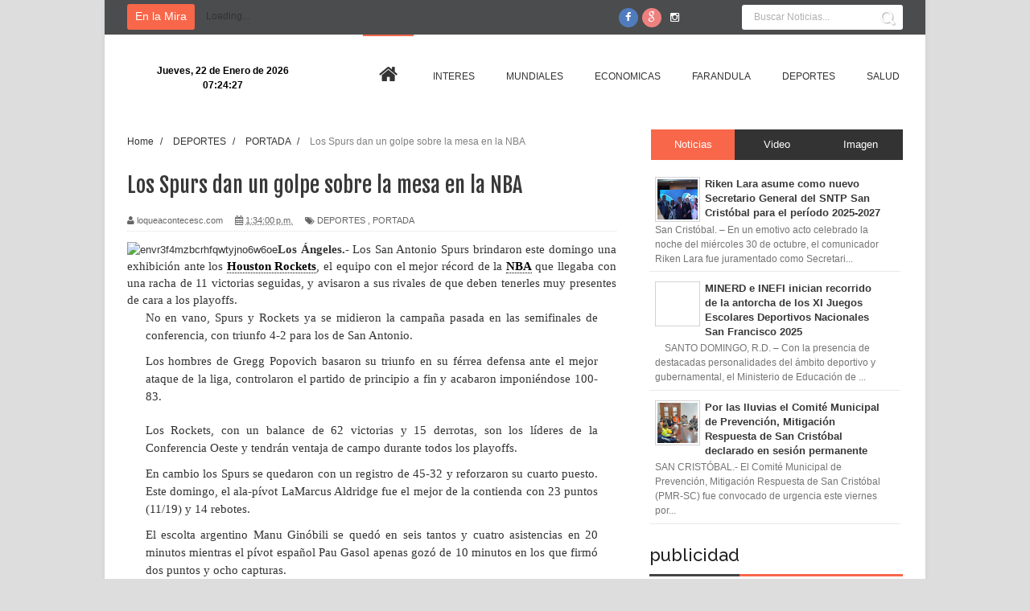

--- FILE ---
content_type: text/html; charset=UTF-8
request_url: http://www.loqueacontecesc.com/2018/04/los-spurs-dan-un-golpe-sobre-la-mesa-en.html
body_size: 38651
content:
<!DOCTYPE html>
<html dir='ltr' xmlns='http://www.w3.org/1999/xhtml' xmlns:b='http://www.google.com/2005/gml/b' xmlns:data='http://www.google.com/2005/gml/data' xmlns:expr='http://www.google.com/2005/gml/expr'>
<head>
<link href='https://www.blogger.com/static/v1/widgets/335934321-css_bundle_v2.css' rel='stylesheet' type='text/css'/>
<!--[if lt IE 9]> <script src="http://html5shiv.googlecode.com/svn/trunk/html5.js"> </script> <![endif]-->
<meta content='width=device-width,initial-scale=1,minimum-scale=1,maximum-scale=1' name='viewport'/>
<meta content='text/html;charset=UTF-8' http-equiv='Content-Type'/>
<meta content='IE=edge,chrome=1' http-equiv='X-UA-Compatible'/>
<meta content='text/html; charset=UTF-8' http-equiv='Content-Type'/>
<meta content='blogger' name='generator'/>
<link href='http://www.loqueacontecesc.com/favicon.ico' rel='icon' type='image/x-icon'/>
<link href='http://www.loqueacontecesc.com/2018/04/los-spurs-dan-un-golpe-sobre-la-mesa-en.html' rel='canonical'/>
<link rel="alternate" type="application/atom+xml" title="Lo Que Acontece SC - Atom" href="http://www.loqueacontecesc.com/feeds/posts/default" />
<link rel="alternate" type="application/rss+xml" title="Lo Que Acontece SC - RSS" href="http://www.loqueacontecesc.com/feeds/posts/default?alt=rss" />
<link rel="service.post" type="application/atom+xml" title="Lo Que Acontece SC - Atom" href="https://www.blogger.com/feeds/3197648059365722729/posts/default" />

<link rel="alternate" type="application/atom+xml" title="Lo Que Acontece SC - Atom" href="http://www.loqueacontecesc.com/feeds/2452480748950218524/comments/default" />
<!--Can't find substitution for tag [blog.ieCssRetrofitLinks]-->
<link href='http://eldia.com.do/wp-content/uploads/2018/04/ENVR3F4MZBCRHFQWTYJNO6W6OE.jpg' rel='image_src'/>
<meta content='http://www.loqueacontecesc.com/2018/04/los-spurs-dan-un-golpe-sobre-la-mesa-en.html' property='og:url'/>
<meta content='Los Spurs dan un golpe sobre la mesa en la NBA' property='og:title'/>
<meta content='' property='og:description'/>
<meta content='https://lh3.googleusercontent.com/blogger_img_proxy/AEn0k_sAjO-kw4oGVRsvz3p1atlaAKUfI-7iJmr2Qy6_K09SeNFUOftYk_sC4Ud0vTOQQ00gMpkFq-_sqLETriDN0AfqodBAE1dpX4cSNXEo2Tf5xPWxHZU3S1YPK49B_EPW6SK_OFClJrikCOALvEhwTWw=w1200-h630-p-k-no-nu' property='og:image'/>
<!-- SEO Meta Tag -->
<meta content='Los Spurs dan un golpe sobre la mesa en la NBA' name='keywords'/>
<!-- SEO Title Tag -->
<title>
Los Spurs dan un golpe sobre la mesa en la NBA
        | 
        Lo Que Acontece SC
</title>
<meta content='YOUR_APPLICATION_ID' property='fb:app_id'/>
<link href='http://fonts.googleapis.com/css?family=Fjalla+One' rel='stylesheet' type='text/css'/>
<link href='//netdna.bootstrapcdn.com/font-awesome/4.1.0/css/font-awesome.css' rel='stylesheet'/>
<link href='https://www.blogger.com/static/v1/widgets/1535467126-widget_css_2_bundle.css' rel='stylesheet' type='text/css'/>
<link href='http://fonts.googleapis.com/css?family=Raleway:300,400,500,600' rel='stylesheet' type='text/css'/>
    <style type="text/css"><!-- /* 
    
<style id='page-skin-1' type='text/css'><!--
/*
-----------------------------------------------
Name:     Periodico Digital
Designer: Luis Guerra
URL:      #
Version:  Full Version
----------------------------------------------- */
/* Variable definitions
====================
<Variable name="maincolor" description="Main Color" type="color" default="#F8674A"/>
*/
html,body,div,span,applet,object,iframe,h1,h2,h3,h4,h5,h6,p,blockquote,pre,a,abbr,acronym,address,big,cite,code,del,dfn,em,img,ins,kbd,q,s,samp,small,strike,strong,sub,sup,tt,var,b,u,i,center,dl,dt,dd,ol,ul,li,fieldset,form,label,legend,table,caption,tbody,tfoot,thead,tr,th,td,article,aside,canvas,details,embed,figure,figcaption,footer,header,hgroup,menu,nav,output,ruby,section,summary,time,mark,audio,video{margin:0;padding:0;border:0;font-size:100%;font:inherit;vertical-align:baseline;}
/* HTML5 display-role reset for older browsers */
article,aside,details,figcaption,figure,footer,header,hgroup,menu,nav,section{display:block;}body{line-height:1;display:block;}*{margin:0;padding:0;}html{display:block;}ol,ul{list-style:none;}blockquote,q{quotes:none;}blockquote:before,blockquote:after,q:before,q:after{content:&#39;&#39;;content:none;}table{border-collapse:collapse;border-spacing:0;}
/* FRAMEWORK */
.navbar,.post-feeds,.feed-links{display:none;
}
.section,.widget{margin:0 0 0 0;padding:0 0 0 0;
}
strong,b{font-weight:bold;
}
cite,em,i{font-style:italic;
}
a:link{color:#383838;text-decoration:none;outline:none;transition:all 0.25s;-moz-transition:all 0.25s;-webkit-transition:all 0.25s;
}
a:visited{color:#333333;text-decoration:none;
}
a:hover{color:#f8674a;text-decoration:none;
}
a img{border:none;border-width:0;outline:none;
}
abbr,acronym{
}
sup,sub{vertical-align:baseline;position:relative;top:-.4em;font-size:86%;
}
sub{top:.4em;}small{font-size:86%;
}
kbd{font-size:80%;border:1px solid #999;padding:2px 5px;border-bottom-width:2px;border-radius:3px;
}
mark{background-color:#ffce00;color:black;
}
p,blockquote,pre,table,figure,hr,form,ol,ul,dl{margin:1.5em 0;
}
hr{height:1px;border:none;background-color:#666;
}
/* heading */
h1,h2,h3,h4,h5,h6{font-weight:bold;line-height:normal;margin:0 0 0.6em;
}
h1{font-size:200%
}
h2{font-size:180%
}
h3{font-size:160%
}
h4{font-size:140%
}
h5{font-size:120%
}
h6{font-size:100%
}
/* list */
ol,ul,dl{margin:.5em 0em .5em 3em
}
ol{list-style:decimal outside
}
ul{list-style:disc outside
}
li{margin:.5em 0
}
dt{font-weight:bold
}
dd{margin:0 0 .5em 2em
}
/* form */
input,button,select,textarea{font:inherit;font-size:100%;line-height:normal;vertical-align:baseline;
}
textarea{display:block;-webkit-box-sizing:border-box;-moz-box-sizing:border-box;box-sizing:border-box;
}
/* code blockquote */
pre,code{font-family:&quot;Courier New&quot;,Courier,Monospace;color:inherit;
}
pre{white-space:pre;word-wrap:normal;overflow:auto;
}
.post-body blockquote {
background: url(https://blogger.googleusercontent.com/img/b/R29vZ2xl/AVvXsEitE9BaX3PeCdVNRB7OJ_98hK7C6F_sH4Mh2gEIlltbwb7NgIyhuJKQS8vV6hiuOa54bhbDqvFEAPdDexIqclYzrpATHgxcpA5R87zbT27_ei76Ab7Rx7wvfiDKM7i7qL9OOhxFJ5_hjef-/s50/quote.png) no-repeat scroll left 18px transparent;
font-family: Monaco,Georgia,&quot;
font-size: 100%;
font-style: italic;
line-height: 22px;
margin: 20px 0 30px 20px;
min-height: 60px;
padding: 0 0 0 60px;
}
/* table */
.post-body table[border=&quot;1&quot;] th, .post-body table[border=&quot;1&quot;] td, .post-body table[border=&quot;1&quot;] caption{border:1px solid;padding:.2em .5em;text-align:left;vertical-align:top;
}
.post-body table.tr-caption-container {border:1px solid #e5e5e5;
}
.post-body th{font-weight:bold;
}
.post-body table[border=&quot;1&quot;] caption{border:none;font-style:italic;
}
.post-body table{
}
.post-body td, .post-body th{vertical-align:top;text-align:left;font-size:13px;padding:3px 5px;border:1px solid #e5e5e5;
}
.post-body th{background:#f0f0f0;
}
.post-body table.tr-caption-container td {border:none;padding:8px;
}
.post-body table.tr-caption-container, .post-body table.tr-caption-container img, .post-body img {max-width:100%;height:auto;
}
.post-body td.tr-caption {color:#666;font-size:80%;padding:0px 8px 8px !important;
}
img {
max-width:100%;
height:auto;
border:0;
}
table {
max-width:100%;
}
.clear {
clear:both;
}
.clear:after {
visibility:hidden;
display:block;
font-size:0;
content:" ";
clear:both;
height:0;
}
body#layout #mywrapper{
width: 60%;
float: left;
}
body#layout #post-wrapper {
width: 100%;
float: left;
}
body#layout div#main {
width: 100%;
}
body#layout #header-wrapper {
min-height: 0px;
margin-top: 70px;
}
body {
background: #dddddd none repeat scroll top left;
margin: 0 0 0 0;
padding: 0 0 0 0;
color: #333333;
font: normal normal 13px Arial, sans-serif;
text-align: left;
background-image: url('http://plasticoscj.com/wp-content/uploads/2015/07/fondo-azul.jpg');
background-repeat: repeat;
background-attachment: fixed;
background-position: left center;
}
/* outer-wrapper */
#outer-wrapper {
background:#ffffff;
max-width:1020px;
margin:0px auto;
box-shadow: 0px 0px 5px rgba(80, 80, 80, 0.1);
overflow:hidden;
}
/* NAVIGATION MENU */
.top-menu {
font:normal normal 12px Arial, sans-serif;
margin:0 auto;
height:43px;
overflow:hidden;
padding: 0 28px;
background-color: #4B4C4D;
}
.top-menu1 {
font:normal normal 12px Arial, sans-serif;
margin:0 auto;
height:43px;
overflow:hidden;
padding: 11px 0px 0;
}
.menubar {
list-style-type:none;
margin:0 0 0 0;
padding:0 0 0 0;
}
.menubar li {
display:block;
float:left;
line-height:38px;
margin:0 0 0 0;
padding:0 0 0 0;
border-right:1px solid #424242;
}
.menubar li a {
background: #3A3A3A;
color: #E0E0E0;
display: block;
padding: 0 12px;
}
.menubar li a:hover {
background:#f8674a;
}
.menubar2 > li > a:hover {
color:#f8674a;
}
/* HEADER WRAPPER */
#header-wrapper {
margin:0 auto;
padding: 0 22px;
min-height: 100px;
}
.header {
float:left;
width:25.7%;
max-width:257px;
height: 100px;
margin: 0px 0 0PX;
}
div#header-inner {
margin-left: 10px;
}
.header h1.title,.header p.title {
font:normal bold 24px Fjalla One, Arial, Helvetica, sans-serif;
margin:0 0 0 0;
text-transform:uppercase;
}
.header .description {
color:#555555;
}
.header a {
color:#333333;
}
.header a:hover {
color:#999;
}
.header img {
display:block;
padding: 20px 0 39px;
}
.header-right {
float: right;
padding: 0;
margin: 0px 0px 0 0;
width: 72.8%;
max-width: 728px;
max-height: 90px;
}
.header-right img {
display:block;
}
#nav {
font: normal bold 12px Arial, sans-serif;
text-transform: uppercase;
height: 48px;
line-height: 48px;
background: #fff;
min-height: 47px;
width: 964px;
margin: 0 28px;
}
.menubar2 {
list-style: none;
margin:0 0 0 0;
*zoom: 1;
float:left;
}
.menubar2:before,
.menubar2:after {
content: " ";
display: table;
}
.menubar2:after {
clear: both;
}
.menubar2 ul {
list-style: none;
margin:0 0 0 0;
width:12em;
}
.menubar2 a {
display:block;
padding:0 15px;
}
.menubar2 li {
position: relative;
margin:0 0;
padding: 0 1px 0 0;
border-image: none;
z-index: 99999999999999;
}
.menubar2 > li {
float: left;
}
.menubar2 > li > a {
display: block;
height:60px;
line-height:48px;
color: #333;
margin: 0 4px;
font-family: sans-serif;
font-size: 12px;
font-style: normal;
font-variant: normal;
font-weight: normal;
letter-spacing: 0em;
text-decoration: none;
text-transform: uppercase;
line-height: 105px;
}
#nav .active {
border-top:2px solid #f8674a;
}
.menubar2 li ul {
background: #383838;
display: block;
position: absolute;
left: 0;
visibility: hidden;
opacity: 0;
color: #333;
-webkit-transition: all .25s ease-out;
-moz-transition: all .25s ease-out;
-ms-transition: all .25s ease-out;
-o-transition: all .25s ease-out;
transition: all .25s ease-out;
top: 86px;
left: 0px;
width: 170px;
background: #f9f9f9;
z-index: 100000;
border-top: 3px solid #f8674a;
z-index: 99999;
-webkit-box-shadow: 0 1px 2px rgba(0,0,0,0.15);
box-shadow: 0 1px 2px rgba(0,0,0,0.15);
}
.menubar2 li li ul {
left:100%;
top:-1px;
}
.menubar2 > li.hover > ul {
visibility:visible;
opacity:10;
}
.menubar2 li li.hover ul {
visibility:visible;
opacity:10;
}
.menubar2 li li a {
display: block;
color: #333;
font-family: 'Droid Sans', sans-serif;
position: relative;
z-index: 100;
line-height: 32px;
border-bottom: 1px solid #e1e1e1;
}
.menubar2 li li a:hover {
color:#878787;
}
.menubar2 li li li a {
color: #e0dfdf;
font-family: 'Droid Sans', sans-serif;
text-shadow: 0 1px 1px #4B4B4B;
z-index:20;
}
i.fa.fa-home {
font-size: 25px;
padding: 12px 5px;
}
/* CONTENT WRAPPER */
#content-wrapper {
background-color:transparent;
margin: 0 auto;
padding: 15px 28px 0;
word-wrap:break-word;
}
div#featured-posts-section {
max-height: 342px;
overflow: hidden;
}
.largebanner {
background:#fff;
border-right:1px solid #e5e5e5;
border-bottom:1px solid #e5e5e5;
border-left:1px solid #e5e5e5;
}
.largebanner .widget {
padding:15px 14px;
overflow:hidden;
}
.largebanner img, .largebanner iframe{
display:block;
max-width:100%;
border:none;
overflow:hidden;
}
/* POST WRAPPER */
#post-wrapper {
background:transparent;
float:left;
width:620px;
max-width:620px;
margin:0 0 10px;
margin-top: -25px;
}
.post-container {
padding:15px 0px 0 0;
}
.breadcrumbs {font-size: 90%;height: 16px;margin-bottom: 10px;margin-top: 1px;overflow: hidden;padding: 5px;margin-left: -15px;}
.breadcrumbs > span {padding: 10px 5px 10px 10px;}
.breadcrumbs > span:last-child {background: none repeat scroll 0 0 transparent;color: #808080;}
.breadcrumbs a {color: #333333;}
.post {
background:#ffffff;
margin:0 0 15px;
padding:15px 0;
border-bottom: 1px solid #E2E2E2;
}
.post-body {
line-height:1.6em;
}
h2.post-title, h1.post-title {
font:normal normal 20px Fjalla One, Helvetica, Arial, sans-serif;
}
h2.post-title a, h1.post-title a, h2.post-title, h1.post-title {
color:#383838;
}
h2.post-title a:hover, h1.post-title a:hover {
color:#0072C6;
}
.img-thumbnail {
background:#fbfbfb url(https://blogger.googleusercontent.com/img/b/R29vZ2xl/AVvXsEhcp1bOflzzQd4h-Cspj5pLaNxtN3B0H_JMLFY9OyWw18XI965ye-7aJGmoJgzz9-e0sKbj5522m2wIwNzURy1y5xJoB-k4AMtPx_GxVD59xICiLHPxBUfC9RMIaIzBLUOhJm11rw5rUQB6/w200-c-h140/no-image.png) no-repeat center center;
position:relative;
float:left;
width:250px;
height:163px;
margin:0 15px 0 0;
}
.img-thumbnail img {
width:250px;
height:160px;
}
span.rollover {
}
span.rollover:before {
content:"";
position: absolute;
width:24px;
height:24px;
margin:-12px;
top:50%;
left:50%;
}
span.rollover:hover {
opacity: .7;
-o-transition:all 1s;
-moz-transition:all 1s;
-webkit-transition:all 1s;
}
.post-info {
background: transparent;
margin: 0 0 12px;
color: #666666;
font-size: 11px;
padding: 5px 0;
border-bottom: 1px dotted #dedede;
}
.post-info a {
display:inline-block;
color:#666666;
}
.author-info, .time-info, .comment-info, .label-info, .review-info {
margin-right:12px;
display:inline;
}
a.readmore {
display:inline-block;
margin:15px 0 0;
background-color:#ffffff;
border:1px solid #dddddd;
padding:0px 10px;
line-height:26px;
color:#333333;
font-size:11px;
font-weight:bold;
text-transform:uppercase;
}
a.readmore:hover  {
border:1px solid #aaaaaa;
}
/* Page Navigation */
.pagenavi {
clear: both;
margin: -16px 0 10px;
text-align: center;
font-size: 14px;
font-weight: bold;
padding: 0px;
text-transform: uppercase;
border-bottom: 1px solid #ddd;
border-top: 1px solid #ddd;
}
.pagenavi span,.pagenavi a {
padding: 6px 20px 6px 15px;
margin-right:3px;
display:inline-block;
color:$(readmore.color);
float: left;
background: none repeat scroll 0 0 transparent;
border-right: 1px solid #DDDDDD;
background-color:$(readmore.background.color);
border: 1px solid $(readmore.border.color);
}
.pagenavi .current, .pagenavi .pages, .pagenavi a:hover {
border: 1px solid $(readmore.hover.color);
}
.pagenavi .pages {
display:none;
}
/* SIDEBAR WRAPPER */
#sidebar-wrapper {
background:transparent;
float:right;
width:35%;
max-width:315px;
margin:0 auto;
}
.sidebar h2, .panel h2 {
display: block;
font-family: 'Raleway',sans-serif;
font-weight: 500;
font-size: 22px;
line-height: 22px;
padding: 0 0 13px 0px;
margin: 6px 0 5px 0;
border-bottom: 3px #f8674a solid;
color: #222;
}
#sidebar1 h2 span,#sidebar h2 span{
}
.sidebar h2 span {
padding-bottom: 11px;
border-bottom: 3px #444 solid;
}
#bottombar h2 span {
border-bottom: 2px solid #f8674a;
bottom: -2px;
padding: 6px;
color: #fff;
}
.sidebar h2:after, .panel h2:after {
content: " ";
width:90px;
height: 0px;
position: absolute;
left: 0;
bottom: -2px;
}
.sidebar .widget {
margin:0 0 15px;
}
.sidebar ul, .sidebar ol {
list-style-type:none;
margin:0 0 0 0;
padding:0 0 0 0;
}
.sidebar li {
margin:5px 0;
padding:0 0 0 0;
}
/* Recent Post */
.recent-post-title {
margin:0 0 15px;
padding:0;
position:relative;
}
.recent-post-title h2 {
display: block;
font-family: 'Raleway',sans-serif;
font-weight: 500;
font-size: 20px;
line-height: 20px;
padding: 0 0 13px 0px;
margin: 6px 0 5px 0;
border-bottom: 3px #f8674a solid;
color: #222;
}
.recent-post-title h2 span{padding-bottom: 11px;
border-bottom: 3px #444 solid;}
.recent-post-title h2 a {
color:#474747;
padding: 0 10px;
}
.stylebox {
float:left;
width:50%;
margin:0 0;
}
.stylebox .widget {
padding:0 15px 15px 0;
}
.stylebox .widget-content {
background:#ffffff;
}
.stylebox ul {
list-style-type:none;
margin:0 0 0 0;
padding:0 0 0 0;
}
.stylebox1 {
float:left;
width:98%;
margin:0 0;
}
.stylebox1 .widget {
padding:0 0px 15px 0;
}
.stylebox1 .widget-content {
background:#ffffff;
}
.stylebox1  ul {
list-style-type:none;
margin:0 0 0 0;
padding:0 0 0 0;
}
/* Recent Post */
ul.xpose_thumbs {
margin:0 0 0 0;
}
ul.xpose_thumbs li {
font-size:12px;
min-height:68px;
margin:0 0 8px;
padding:0 0 8px;
border-bottom:1px dotted #e5e5e5;
}
ul.xpose_thumbs .xpose_thumb {
position:relative;
background:#fbfbfb;
margin:3px 0 10px 0;
width:100%;
height:50px;
padding-bottom:46%;
overflow:hidden;
}
ul.xpose_thumbs .xpose_thumb img {
height:auto;
width:100%;
}
ul.xpose_thumbs1 {
margin:0 0 0 0;
width:49%;
float:left;
}
ul.xpose_thumbs1 li {
font-size:12px;
min-height:68px;
margin:0 0 8px;
padding:0 0 8px;
border-bottom:1px dotted #e5e5e5;
}
ul.xpose_thumbs1 .xpose_thumb {
position:relative;
background:#fbfbfb;
margin:3px 0 10px 0;
width:100%;
height:62px;
padding-bottom:46%;
overflow:hidden;
}
ul.xpose_thumbs1 .xpose_thumb img {
height:auto;
width:100%;
}
ul.xpose_thumbs2 {
font-size:13px;
}
ul.xpose_thumbs2 li {
padding:0 0;
min-height:66px;
font-size:11px;
margin: 0 0 8px;
padding: 0 0 8px;
border-bottom:1px dotted #e5e5e5;
}
ul.xpose_thumbs2 .xpose_thumb2 {
background:#fbfbfb;
float:left;
margin:3px 8px 0 0;
height:70px;
width:70px;
}
ul.xpose_thumbs2 .xpose_thumb2 img {
height:70px;
width:70px;
}
span.xpose_title {
font:normal normal 16px Fjalla One, Helvetica, Arial, sans-serif;
display:block;
margin:0 0 5px;
line-height:1.4em;
}
span.xpose_title2 {
font-size:14px;
}
span.rp_summary {
display:block;
margin:6px 0 0;
color: #747474;
font-family: Open Sans,sans-serif;
font-size: 14px;
font-weight: 400;
}
span.xpose_meta {
background:transparent;
display:block;
font-size:12px;
color:#aaa;
}
span.xpose_meta a {
color:#aaa !important;
display:inline-block;
}
span.xpose_meta_date, span.xpose_meta_comment, span.xpose_meta_more  {
display:inline-block;
margin-right:8px;
}
span.xpose_meta_date:before {
content: "\f017";
font-family: FontAwesome;
font-style: normal;
font-weight: normal;
text-decoration: inherit;
padding-right:4px;
}
span.xpose_meta_comment:before  {
content: "\f086";
font-family: FontAwesome;
font-style: normal;
font-weight: normal;
text-decoration: inherit;
padding-right:4px;
}
span.xpose_meta_more:before {
content: "\f0a9";
font-family: FontAwesome;
font-style: normal;
font-weight: normal;
text-decoration: inherit;
padding-right:4px;
}
ul.xpose_thumbs2 li a:hover, ul.xpose_thumbs li a:hover {
color:#f8674a;
}
ul.xpose_thumbs22 {
font-size:13px;
width:49%;
float:right;
}
ul.xpose_thumbs22 li {
padding:0 0;
min-height:66px;
font-size:11px;
margin: 0 0 8px;
padding: 0 0 8px;
border-bottom:1px dotted #e5e5e5;
}
ul.xpose_thumbs22 .xpose_thumb2 {
background:#fbfbfb;
float:left;
margin:3px 8px 0 0;
height:70px;
width:70px;
}
ul.xpose_thumbs22 .xpose_thumb2 img {
height:70px;
width:70px;
}
span.xpose_title {
font:normal normal 16px Fjalla One, Helvetica, Arial, sans-serif;
display:block;
margin:0 0 5px;
line-height:1.4em;
}
span.xpose_title2 {
font-size:14px;
}
span.rp_summary {
display:block;
margin:6px 0 0;
color:#747474;
}
span.xpose_meta {
background:transparent;
display:block;
font-size:12px;
color:#aaa;
}
span.xpose_meta a {
color:#aaa !important;
display:inline-block;
}
span.xpose_meta_date, span.xpose_meta_comment, span.xpose_meta_more  {
display:inline-block;
margin-right:8px;
}
span.xpose_meta_date:before {
content: "\f017";
font-family: FontAwesome;
font-style: normal;
font-weight: normal;
text-decoration: inherit;
padding-right:4px;
}
span.xpose_meta_comment:before  {
content: "\f086";
font-family: FontAwesome;
font-style: normal;
font-weight: normal;
text-decoration: inherit;
padding-right:4px;
}
span.xpose_meta_more:before {
content: "\f0a9";
font-family: FontAwesome;
font-style: normal;
font-weight: normal;
text-decoration: inherit;
padding-right:4px;
}
ul.xpose_thumbs22 li a:hover, ul.xpose_thumbs li a:hover {
color:#f8674a;
}
/* BOTTOMBAR */
#bottombar {
background:#343434;
overflow:hidden;
margin:0 auto;
padding:15px 28px;
color:#dddddd;
}
#bottombar .left {
float:left;
width:34%;
}
#bottombar .center {
float:left;
width:34%;
}
#bottombar .right {
float:right;
width:32%;
}
#bottombar .left .widget, #bottombar .center .widget {
margin:0 15px 15px 0;
}
#bottombar .right .widget {
margin:0 0 15px 0;
}
#bottombar h2 {
font:normal bold 13px Arial, sans-serif;
margin:0 0 10px 0;
padding:6px 0;
text-transform:uppercase;
position:relative;
border-bottom: 2px solid #696969;
color:#eeeeee;
}
#bottombar ul, #bottombar ol {
list-style-type:none;
margin:0 0 0 0;
padding:0 0 0 0;
}
#bottombar li {
margin:5px 0;
padding:0 0 0 0;
}
#bottombar ul li:before {
color:#eeeeee !important;
}
#bottombar a {
color:#dddddd;
}
#bottombar a:hover {
color:#ffffff;
}
/* FOOTER */
#footer-wrapper {
background:#303030;
margin:0 auto;
padding:8px 20px;
overflow:hidden;
color:#eeeeee;
font-size:12px;
}
.footer-left {
float:left;
margin:10px;
margin-top: 32px;
color: #949494;
}
.footer-right {
float:right;
margin:10px;
color: #949494;
}
#footer-wrapper a {
color:#b8b8b8;
}
#footer-wrapper a:hover {
color:#ffffff;
}
/* CUSTOM WIDGET */
.widget ul {
line-height:1.4em;
}
/* Tab Menu */
.set, .panel {
margin: 0 0;
}
.tabs .panel {
padding:0 0;
}
.tabs-menu {
border-bottom:3px solid #E73138;
padding: 0 0;
margin:0 0;
}
.tabs-menu li {
font:normal bold 12px Arial, sans-serif;
display: inline-block;
*display: inline;
zoom: 1;
margin: 0 3px 0 0;
padding:10px;
background:#fff;
border:1px solid #e5e5e5;
border-bottom:none !important;
color:#333333;
cursor:pointer;
position:relative;
}
.tabs-menu .active-tab {
background:#E73138;
border:1px solid #E73138;
border-bottom:none !important;
color:#fff;
}
.tabs-content {
padding:10px 0;
}
.tabs-content .widget li {
float:none !important;
margin:5px 0;
}
.tabs-content .widget ul {
overflow:visible;
}
/* Custom CSS for Blogger Popular Post Widget */
.PopularPosts ul,
.PopularPosts li,
.PopularPosts li img,
.PopularPosts li a,
.PopularPosts li a img {
margin:0 0;
padding:0 0;
list-style:none;
border:none;
background:none;
outline:none;
}
.PopularPosts ul {
margin:.5em 0;
list-style:none;
color:black;
counter-reset:num;
}
.PopularPosts ul li img {
display:block;
margin:0 .5em 0 0;
width:50px;
height:50px;
float:left;
}
.PopularPosts ul li {
background-color:#eee;
margin:0 10% .4em 0 !important;
padding:.5em 1.5em .5em .5em !important;
counter-increment:num;
position:relative;
}
/* Set color and level */
.PopularPosts ul li {margin-right:1% !important}
.PopularPosts .item-thumbnail {
margin:0 0 0 0;
}
.PopularPosts .item-snippet {
font-size:11.5px;
color: #747474;
}
.profile-img{
display:inline;
opaciry:10;
margin:0 6px 3px 0;
}
/* back to top */
#back-to-top {
padding: 8px 10px;
font-size: 24px;
border: 1px solid #4b4b4b;
background: rgba(0,0,0,0.8);
color: #FFF;
z-index: 9999999999999999999;
border-radius: 50px;
width: 40px;
height: 40px;
text-align: center;
cursor: pointer;
-webkit-transition: all ease-in-out 0.2s;
-moz-transition: all ease-in-out 0.2s;
-o-transition: all ease-in-out 0.2s;
transition: all ease-in-out 0.2s;
overflow: auto;
}
.back-to-top {
position:fixed !important;
position:absolute;
bottom:20px;
right:20px;
z-index:999;
}
#back-to-top:hover {
background-color: #f8674a;
}
/* ==== Related Post Widget Start ==== */
#related-posts h2 > span{
border-bottom: 2px solid #f8674a;
bottom: -2px;
padding: 4px 10px;
}
#related-posts{
float:left;
width:100%;
margin-bottom:40px;
}
#related-posts h2{
border-bottom: 2px solid #eee;
padding: 4px 0;
font: normal normal 18px Oswald;
text-transform: uppercase;
font: normal bold 12px Arial, sans-serif;
text-align: left;
color: #474747;
margin-bottom: 5px;
}
#related-posts .related_img {
padding:0px;
width:195px;
height:150px;
}
#related-posts .related_img:hover{
opacity:.7;
filter:alpha(opacity=70);
-moz-opacity:.7;
-khtml-opacity:.7;
}
/* share buttons */
.share-buttons-box {
height: 67px;
background: url(https://blogger.googleusercontent.com/img/b/R29vZ2xl/AVvXsEg_FNJX2wcmPouHTQXW9lwDUI9dubb8i6TyZ2Kwjd9P4YV4mXO04vp2TNuAsACg-fasNtek29k3O-vQj-R6NV5XdItw2GH4eKl-_xMnSvvT9vHiiXDGIcWhcI7YwDwIMBK-g-yI72alRbNM/s1600/share.png) no-repeat 330px 10px;
margin:20px 0 15px;
overflow:hidden;
}
.share-buttons {
margin:0 0;
height:67px;
float:left;
}
.share-buttons .share {
float:left;
margin-right:10px;
display:inline-block;
}
/* error and search */
.status-msg-wrap {
font-size:120%;
font-weight:bold;
width:100%;
margin:20px auto;
}
.status-msg-body {
padding:20px 2%;
width:96%;
}
.status-msg-border {
border:1px solid #e5e5e5;
opacity:10;
width:auto;
}
.status-msg-bg {
background-color:#ffffff;
}
.status-msg-hidden {
padding:20px 2%;
}
#ArchiveList ul li:before {
content:"" !important;
padding-right:0px !important;
}
/* facebook comments */
.fb-comments{width: 100% !important;}
.fb-comments iframe[style]{width: 100% !important;}
.fb-like-box{width: 100% !important;}
.fb-like-box iframe[style]{width: 100% !important;}
.fb-comments span{width: 100% !important;}
.fb-comments iframe span[style]{width: 100% !important;}
.fb-like-box span{width: 100% !important;}
.fb-like-box iframe span[style]{width: 100% !important;
}
.rich-snippet {
padding:10px;
margin:15px 0 0;
border:3px solid #eee;
font-size:12px;
}
/*-------sidebar----------------*/
.sidebar-narrow{margin:0}
#sidebar-narrow .widget{margin-bottom:30px;}
#sidebar-narrow{float:right;width:160px;margin-right: 14px;
border-right: 1px solid #eaeaea;
border-left: 1px solid #eaeaea;
padding: 16px 10px 0 15px;}
div#main {
width: 98%;
margin-top: 15px;
}
div#mywrapper {
float: left;
width: 620px;
}
#sidebartab {
margin-bottom: 15px;
margin-top: -20px;
}
.tab-widget-menu {
height: 46px;
margin: 0;
padding: 8px 0 0 2px;
}
#sidebartab .widget {
margin-bottom: 0;
padding-bottom: 0;
}
#sidebartab .h2title {
display: none;
}
#sidebartab .h2titlesmall {
display: none;
}
#sidebartab .widget-content {
box-shadow: none;
-moz-box-shadow: none;
-webkit-box-shadow: none;
border: 0;
}
.tab-widget-menu ul, .tab-widget-menu li {
list-style: none;
padding: 0;
margin: 0;
}
.tab-widget-menu li {
background: #333;
bottom: -2px;
color: #FFF;
cursor: pointer;
float: left;
height: 38px;
line-height: 38px;
margin: -2px 0px 0 0px;
padding: 0;
position: relative;
text-align: center;
width: 33.3%;
z-index: 2;
}
.tab-widget-menu li.selected {
background: #f8674a;
border-width: 1px 1px 3px;
color: #FFF;
margin-top: -2px;
}
#sidebartab .h2title, #sidebartab h2 {
display: none;
}
#sidebartab .h2titlesmall, #sidebartab h2 {
display: none;
}
#sidebartab .widget-content img {
padding: 2px;
border: 1px solid lightGrey;
width: 50px;
height: 50px;
}
#sidebartab .popular-posts li {
background: none repeat scroll 0 0 transparent;
border-bottom: 1px solid #E9E9E9;
overflow: hidden;
padding: 10px 0;
}
.PopularPosts img:hover, #sidebartab .widget-content img:hover {
-khtml-opacity: 0.4;
-moz-opacity: 0.4;
opacity: 0.4;
}
#sidebarlab .sidebar li a:hover {
color: #fff;
background: #222;
}
.PopularPosts a {font-weight:bold;}
.tagcloud a {
background: #e4e4e4;
color: #888;
display: block;
float: left;
font-size: 14px!important;
line-height: 12px;
margin: 0 2px 2px 0;
padding: 12px 17px;
}
.tagcloud a:link {
color: #888;
}
.tagcloud a:hover {
background: #f8674a;
color: #fff;
}
.tagcloud1 a {
background: #555555;
color: #888;
display: block;
float: left;
font-size: 14px!important;
line-height: 12px;
margin: 0 2px 2px 0;
padding: 12px 17px;
}
.tagcloud1 a:link {
color: #888;
}
.tagcloud1 a:hover {
background: #f8674a;
color: #fff;
}
.showpageArea a {
clear:both;
margin:-5px 0 10px;
text-align:center;
font-size:11px;
font-weight:bold;
text-transform:uppercase;
}
.showpageNum a {
padding:6px 10px;
margin-right:3px;
display:inline-block;
color:#333333;
background-color:#ffffff;
border: 1px solid #dddddd;
}
.showpageNum a:hover {
border: 1px solid #aaaaaa;
}
.showpagePoint {
padding:6px 10px;
margin-right:3px;
display:inline-block;
color:#333333;
background-color:#ffffff;
border: 1px solid #aaaaaa;
}
.showpageOf {
display:none;
}
.showpage a {
padding:6px 10px;
margin-right:3px;
display:inline-block;
color:#333333;
background-color:#ffffff;
border: 1px solid #dddddd;
}
.showpage a:hover {
border: 1px solid #aaaaaa;
}
.showpageNum a:link,.showpage a:link {
text-decoration:none;
color:#666;
}
.button {
text-align: center;
width: 100%;
margin: 10px 0;
padding: 0;
font-size: 14px;
font-family: 'Tahoma', Geneva, Sans-serif;
color: #fff;
margin-left: 0em !important;
}
.button ul {
margin: 0;
padding: 0;
}
.button li {
display: inline-block;
margin: 10px 0;
padding: 0;
}
#Attribution1 {
height:0px;
visibility:hidden;
display:none
}
.author-avatar img{border:1px solid #ccc;padding:4px;background:#fff;float:left;margin:0 10px 5px 0;border:50%;box-shadow:0 0 3px 0 #b5b5b5;-moz-box-shadow:0 0 3px 0 #b5b5b5;-webkit-box-shadow:0 0 3px 0 #b5b5b5}
#author-box h3 {
padding-bottom: 5px;
border-bottom: 4px solid #333;
font-size: 18px;
color:#222;
font-family: Oswald,arial,Georgia,serif;
}
.share-post {
font-size: 13px;
margin-top: 15px;
}
.share-post li {
float: left;
}
.share-post a {
display: block;
margin-right: 10px;
text-indent: -9999px;
margin-left: 12px;
background: url(https://blogger.googleusercontent.com/img/b/R29vZ2xl/AVvXsEgHcn2yj3MAMM21pT-6vXawLqXDCRlsQXGkzSujSt_VQ0TIysWTd6FW2Mlj2Nrn1aVINW0t6QwlforIUKaYWL4RYZARq3QVCf5F4TkjXAxmmFevGEdEVOVbljGIBdzAhz1nxn1hUlrHoQA/s1600/single-share.png) no-repeat;
-webkit-transition: opacity .2s;
-moz-transition: opacity .2s;
-o-transition: opacity .2s;
transition: opacity .2s;
}
.share-post a:hover {
opacity: .7;
}
.share-post
.facebook a {
width: 7px;
}
.share-post
.twitter a {
width: 18px;
background-position: -47px 0;
}
.share-post
.google a {
width: 14px;
background-position: -105px 0;
}
.share-post
.pinterest a {
width: 11px;
background-position: -159px 1px;
}
/*** Share Post Styling ***/
#share-post {
width: 100%;
overflow: hidden;
margin-top: 20px;
}
#share-post a {
display: block;
height: 32px;
line-height: 32px;
color: #fff;
float: left;
padding-right: 10px;
margin-right: 10px;
margin-bottom: 25px;
}
#share-post
.facebook {
background-color: #436FC9;
}
#share-post
.twitter {
background-color: #40BEF4;
}
#share-post
.google {
background-color: #EC5F4A;
}
#share-post
span {
display: block;
width: 32px;
height: 32px;
float: left;
margin-right: 10px;
background: url(https://blogger.googleusercontent.com/img/b/R29vZ2xl/AVvXsEgHcn2yj3MAMM21pT-6vXawLqXDCRlsQXGkzSujSt_VQ0TIysWTd6FW2Mlj2Nrn1aVINW0t6QwlforIUKaYWL4RYZARq3QVCf5F4TkjXAxmmFevGEdEVOVbljGIBdzAhz1nxn1hUlrHoQA/s1600/single-share.png) no-repeat;
}
#share-post
.facebook span {
background-color: #3967C6;
}
#share-post
.twitter span {
background-color: #26B5F2;
background-position: -72px 0;
}
#share-post
.google span {
background-color: #E94D36;
background-position: -144px 0;
}
/* Search Box
----------------------------------------------- */
#searchformfix
{
float:right;
overflow:hidden;
position:relative;
}
#searchform
{
margin:6px 0 0;
padding:0;
}
#searchform fieldset
{
padding:0;
border:none;
margin:0;
}
#searchform input[type="text"]{
background:#fff; border:none;
float:left; padding:0px 10px 0px 15px;
margin:0px; width:175px; max-height:31px;
border-radius: 3px;
line-height:31px; color:#afafaf}
#searchform input[type=submit]
{
background:url(https://blogger.googleusercontent.com/img/b/R29vZ2xl/AVvXsEgOBxNlTR20xJ2f0-6ItT_2jTMam7UxOXz9Cj6a-wx4xo6K_-St6R5RWzqJ0jyDUP2pQO6_Rb8MmrIGsr9FrjsAA6VyhdY8VS6S_KwS3hyNttFAOuojEq8bnBgJvk8KafGJcJcoBbJMWsxw/s1600/icon-search.png) center 7px no-repeat;
cursor:pointer;
margin:0;
padding:0;
width:37px;
height:34px;
line-height:34px;
right: 0px;
position: absolute;
}
input[type=submit]
{
padding:4px 17px;
color:#fff;
text-transform:uppercase;
border:none;
font-size:20px;
background:url(gradient.png) bottom repeat-x;
cursor:pointer;
margin-top:10px;
float:left;
overflow:visible;
}
#searchform input[type=submit]:hover
{
background-color:#747474;
}
.selectnav {
display:none;
}
/*---Flicker Image Gallery-----*/
.flickr_plugin {
width: 100%;
}
.flickr_badge_image {
float: left;
height: 75px;
margin: 8px 5px 0px 5px;
width: 75px;
}
.flickr_badge_image a {
display: block;
}
.flickr_badge_image a img {
display: block;
width: 100%;
height: auto;
-webkit-transition: opacity 100ms linear;
-moz-transition: opacity 100ms linear;
-ms-transition: opacity 100ms linear;
-o-transition: opacity 100ms linear;
transition: opacity 100ms linear;
}
.flickr_badge_image a img:hover {
opacity: .5;
}
div#act {
display: none;
}
#sidebar-narrow .list-label-widget-content li:before {
content: "\f013";
font-family: fontawesome;
margin-right: 5px;
}
#sidebar-narrow .list-label-widget-content li {
display: block;
padding: 0 0 8px 0;
position: relative;
}
#sidebar-narrow .list-label-widget-content li a {
color: #555555;
font-size: 13px;
font-weight: normal;
}
#sidebar-narrow .list-label-widget-content li a:first-child {
text-transform: capitalize;
}
#sidebar-narrow .list-label-widget-content li a:hover {
text-decoration: underline;
}
#sidebar-narrow .list-label-widget-content li span:last-child {
color: #949494;
font-size: 12px;
font-weight: bold;
position: absolute;
right: 0;
top: 0;
}
#sidebar-narrow .list-label-widget-content li:hover span:last-child {
text-decoration: underline;
}
.social-icons{float:left;}
.social-icons{margin:9px 0 0 10px;text-align:center;}
.social-icons a{display:inline-block;position:relative;overflow:hidden;line-height:0px;margin:1px;}.social-icons a i{width:24px;height:24px;line-height:24px;font-size:13px;}.social-icons.icon-32 a i{width:32px;height:32px;line-height:32px;font-size:18px;}.social-icons.icon-12 a i{width:18px;height:18px;line-height:18px;font-size:9px;}.social-icons.icon-12 a i.icon-home{padding:0;height:18px;font-size:15px;font-weight:normal;}
.social-icons a i{color:#FFF!important;display:inline-block;text-align:center;overflow:hidden;border-radius:100%;-webkit-transition:all ease-in-out 0.2s;-moz-transition:all ease-in-out 0.2s;-o-transition:all ease-in-out 0.2s;transition:all ease-in-out 0.2s;}.social-icons a i.icon-home{background:#4e5462;}.social-icons a i.fa-facebook{background:#507cbe;}.social-icons a i.fa-twitter{background:#65cdef;}.social-icons a i.social_icon-rss{background:#fbab5d;}.social-icons a i.fa-google{background:#ee8180;}.social-icons a i.fa fa-pinterest{background:#f16361;}.social-icons a i.social_icon-myspace{background:#2e9fdf;}.social-icons a i.fa fa-dribbble{background:#d97aa5;}.social-icons a i.social_icon-linkedin{background:#91c9db;}.social-icons a i.fa fa-evernote{background:#8ac979;}.social-icons a i.social_icon-flickr{background:#db97be;}.social-icons a i.fa fa-youtube{background:#f16361;}.social-icons a i.social_icon-skype{background:#38c3f2;}.social-icons a i.fa fa-digg{background:#4ea1d9;}.social-icons a i.social_icon-reddit{background:#7fc1d7;}.social-icons a i.fa fa-delicious{background:#5a91de;}.social-icons a i.fa-stumbleupon{background:#e36644;}.social-icons a i.fa fa-tumblr{background:#4e7da2;}.social-icons a i.fa-vimeo-square{background:#87d3e0;}.social-icons a i.fa fa-blogger{background:#fbc95d;}.social-icons a i.fa fa-wordpress{background:#dddcdc;}.social-icons a i.fa fa-yelp{background:#c64947;}.social-icons a i.social_icon-lastfm{background:#c35252;}.social-icons a i.social_icon-grooveshark{background:#2ab8ed;}.social-icons a i.social_icon-xing{background:#639d71;}.social-icons a i.social_icon-posterous{background:#e7c16f;}.social-icons a i.social_icon-deviantart{background:#95a595;}.social-icons a i.social_icon-openid{background:#fb915d;}.social-icons a i.social_icon-behance{background:#18ace3;}.social-icons a i.social_icon-instagram{background:#c8c5b3;}.social-icons a i.social_icon-paypal{background:#4ea1d9;}.social-icons a i.social_icon-spotify{background:#6fcb57;}.social-icons a i.social_icon-viadeo{background:#9ec7d5;}.social-icons a i.social_icon-googleplay{background:#ce5452;}.social-icons a i.social_icon-forrst{background:#64bb8d;}.social-icons a i.social_icon-vk{background:#568bb0;}.social-icons a i.social_icon-appstore{background:#cdcccb;}.social-icons a i.social_icon-amazon{background:#f0b22e;}.social-icons a i.fa-soundcloud{background:#f35839;}.social-icons a i:hover{background:#434347;}
a.tooldown{display:inline-block;}.tipsy{font-size:12px;position:absolute;padding:5px;z-index:100000;}.tipsy-inner{background-color:#232323;color:#FFF;max-width:200px;padding:0px 8px;text-align:center;border-radius:3px;}.tipsy-arrow{position:absolute;width:0;height:0;line-height:0;border:5px dashed #232323;}.tipsy-arrow-n{border-bottom-color:#232323;}.tipsy-arrow-s{border-top-color:#232323;}.tipsy-arrow-e{border-left-color:#232323;}.tipsy-arrow-w{border-right-color:#232323;}.tipsy-n .tipsy-arrow{top:0px;left:50%;margin-left:-5px;border-bottom-style:solid;border-top:none;border-left-color:transparent;border-right-color:transparent;}.tipsy-nw .tipsy-arrow{top:0;left:10px;border-bottom-style:solid;border-top:none;border-left-color:transparent;border-right-color:transparent;}.tipsy-ne .tipsy-arrow{top:0;right:10px;border-bottom-style:solid;border-top:none;border-left-color:transparent;border-right-color:transparent;}.tipsy-s .tipsy-arrow{bottom:0;left:50%;margin-left:-5px;border-top-style:solid;border-bottom:none;border-left-color:transparent;border-right-color:transparent;}.tipsy-sw .tipsy-arrow{bottom:0;left:10px;border-top-style:solid;border-bottom:none;border-left-color:transparent;border-right-color:transparent;}.tipsy-se .tipsy-arrow{bottom:0;right:10px;border-top-style:solid;border-bottom:none;border-left-color:transparent;border-right-color:transparent;}.tipsy-e .tipsy-arrow{right:0;top:50%;margin-top:-5px;border-left-style:solid;border-right:none;border-top-color:transparent;border-bottom-color:transparent;}.tipsy-w .tipsy-arrow{left:0;top:50%;margin-top:-5px;border-right-style:solid;border-left:none;border-top-color:transparent;border-bottom-color:transparent;cursor:help;}
div.conty {
width: 960px;
margin: 0 auto;
}
#beakingnews {
background: #4B4C4D;
float: left;
height: 30px;
line-height: 31px;
overflow: hidden;
margin-top: 5px;
width: 62.2%;
}
#recentpostbreaking li a {
color:#fff;
font-family: Open Sans,sans-serif;
font-size: 14px;
font-weight: 400;
line-height: 32px;
}
#recentpostbreaking li a:hover {
color:#f8674a;
}
#beakingnews .tulisbreaking {
background:#f8674a;
}
#beakingnews .tulisbreaking{
color:$(mainbgfontcol.background.color) !important;
}
#beakingnews .tulisbreaking {
color: #FFFFFF;
display: block;
float: left;
font-family: sans-serif;
font-weight: bold;
padding: 0 10px;
position: absolute;
border-bottom: 1px solid #f8674a;
border-radius: 3px;
font-family: Open Sans,sans-serif;
font-size: 14px;
font-weight: 400;
}
#recentpostbreaking {
float: left;
margin-left: 98px;
}
#recentpostbreaking ul,#recentpostbreaking li{list-style:none;margin:0;padding:0}
#social-counter-widget{padding:0px!important;margin-bottom:20px!important;overflow:hidden;clear:both;display:block;position:relative;}#social-counter-widget ul.social-counter-widget{}#social-counter-widget ul.social-counter-widget,#social-counter-widget ul.social-counter-widget li{list-style:none!important;margin:0!important;padding:0!important;}#social-counter-widget ul.social-counter-widget li{display:inline-block;}#social-counter-widget ul.social-counter-widget li a{display:block;overflow:hidden;color:#282a2b;}#social-counter-widget ul.social-counter-widget li a i{margin:0 0 10px 0;}#social-counter-widget ul.social-counter-widget li a span{font-size:16px!important;font-family:inherit;line-height:22px!important;font-weight:normal!important;}#social-counter-widget ul.social-counter-widget li a small{color:#c1c1c1;}#social-counter-widget.style1-SC{background-color:#f9f9f9;border:1px #f0f0f0 solid;border-radius:3px;padding:10px 0px!important;}#social-counter-widget.style1-SC li{display:block;width:33%;overflow:hidden;float:left;}#social-counter-widget.style1-SC li a{display:inline-block;text-align:center;padding:10px 0px;overflow:hidden;}#social-counter-widget.style1-SC li a i,#social-counter-widget.style1-SC li a span,#social-counter-widget.style1-SC li a small{clear:both;display:block;}#social-counter-widget.style1-SC ul.social-counter-widget li a i{color:#FFF!important;display:inline-block!important;width:50px!important;height:50px!important;line-height:50px!important;vertical-align:middle;text-align:center;font-size:28px;overflow:hidden;border-radius:100px;-webkit-transition:all ease-in-out 0.2s;-moz-transition:all ease-in-out 0.2s;-o-transition:all ease-in-out 0.2s;transition:all ease-in-out 0.2s;}#social-counter-widget.style1-SC ul.social-counter-widget li.social-counter-rss a i.icon.social_icon-rss{background:#faa33d;}#social-counter-widget.style1-SC ul.social-counter-widget li.social-counter-twitter a i.icon.social_icon-twitter{background:#40bff5;}#social-counter-widget.style1-SC ul.social-counter-widget li.social-counter-facebook a i.icon.social_icon-facebook{background:#5d82d1;}#social-counter-widget.style1-SC ul.social-counter-widget li.social-counter-gplus a i.icon.social_icon-google{background:#eb5e4c;}#social-counter-widget.style1-SC ul.social-counter-widget li.social-counter-youtube a i.icon.social_icon-youtube{background:#ef4e41;}#social-counter-widget.style1-SC ul.social-counter-widget li.social-counter-vimo a i.icon.social_icon-vimeo{background:#35c6ea;}#social-counter-widget.style1-SC ul.social-counter-widget li.social-counter-soundcloud a i.icon.social_icon-soundcloud{background:#ff7e30;}#social-counter-widget.style1-SC ul.social-counter-widget li a:hover i.icon{background:#232323!important;}#social-counter-widget.style2-SC{padding:0;}#social-counter-widget.style2-SC ul.social-counter-widget li{display:block;width:100%;overflow:hidden;margin:0 0 3px 0!important;border-radius:2px;-webkit-transition:all ease-in-out 0.2s;-moz-transition:all ease-in-out 0.2s;-o-transition:all ease-in-out 0.2s;transition:all ease-in-out 0.2s;}#social-counter-widget.style2-SC li a{display:block;text-align:left;padding:5px;overflow:hidden;}#social-counter-widget.style2-SC ul.social-counter-widget li a i.icon,#social-counter-widget.style2-SC ul.social-counter-widget li a span,#social-counter-widget.style2-SC ul.social-counter-widget li a small{float:left;line-height:35px!important;}#social-counter-widget.style2-SC ul.social-counter-widget li a i.icon{font-size:18px;color:#FFF;margin:0 0 0 0!important;display:inline-block!important;width:35px!important;height:35px!important;text-align:center;font-size:17px;line-height:35px!important;font-weight:normal!important;overflow:hidden;border-radius:100px;}#social-counter-widget.style2-SC ul.social-counter-widget li a span{color:#FFF;padding:0 15px}#social-counter-widget.style2-SC ul.social-counter-widget li a small{color:#FFF;color:rgba(255,255,255,0.7);}#social-counter-widget.style2-SC ul.social-counter-widget li.social-counter-rss{background:#faa33d;}#social-counter-widget.style2-SC ul.social-counter-widget li.social-counter-twitter{background:#40bff5;}#social-counter-widget.style2-SC ul.social-counter-widget li.social-counter-facebook{background:#5d82d1;}#social-counter-widget.style2-SC ul.social-counter-widget li.social-counter-gplus{background:#eb5e4c;}#social-counter-widget.style2-SC ul.social-counter-widget li.social-counter-youtube{background:#ef4e41;}#social-counter-widget.style2-SC ul.social-counter-widget li.social-counter-vimo{background:#35c6ea;}#social-counter-widget.style2-SC ul.social-counter-widget li.social-counter-soundcloud{background:#ff7e30;}#social-counter-widget.style2-SC ul.social-counter-widget li:hover{background:#232323!important;}#social-counter-widget.style2-SC ul.social-counter-widget li:hover a small{color:#FFF!important;}#social-counter-widget.style3-SC{background-color:#FFF;border-radius:3px;padding:10px 0px!important;}#social-counter-widget.style3-SC ul.social-counter-widget li a span{font-size:13px!important;}#social-counter-widget.style3-SC li{display:block;width:24%;overflow:hidden;float:left;}#social-counter-widget.style3-SC li a{display:inline-block;text-align:center;padding:10px 0px;}#social-counter-widget.style3-SC li a i,#social-counter-widget.style3-SC li a span,#social-counter-widget.style3-SC li a small{clear:both;display:block;}#social-counter-widget.style3-SC ul.social-counter-widget li a i{color:#FFF!important;display:inline-block!important;width:35px!important;height:35px!important;text-align:center;font-size:17px;line-height:35px!important;overflow:hidden;border-radius:100px;-webkit-transition:all ease-in-out 0.2s;-moz-transition:all ease-in-out 0.2s;-o-transition:all ease-in-out 0.2s;transition:all ease-in-out 0.2s;}#social-counter-widget.style3-SC ul.social-counter-widget li.social-counter-rss a i.icon.social_icon-rss{background:#faa33d;}#social-counter-widget.style3-SC ul.social-counter-widget li.social-counter-twitter a i.icon.social_icon-twitter{background:#40bff5;}#social-counter-widget.style3-SC ul.social-counter-widget li.social-counter-facebook a i.icon.social_icon-facebook{background:#5d82d1;}#social-counter-widget.style3-SC ul.social-counter-widget li.social-counter-gplus a i.icon.social_icon-google{background:#eb5e4c;}#social-counter-widget.style3-SC ul.social-counter-widget li.social-counter-youtube a i.icon.social_icon-youtube{background:#ef4e41;}#social-counter-widget.style3-SC ul.social-counter-widget li.social-counter-vimo a i.icon.social_icon-vimeo{background:#35c6ea;}#social-counter-widget.style3-SC ul.social-counter-widget li.social-counter-soundcloud a i.icon.social_icon-soundcloud{background:#ff7e30;}#social-counter-widget.style3-SC ul.social-counter-widget li a:hover i.icon{background:#232323!important;}#social-counter-widget.style4-SC{padding:0;}#social-counter-widget.style4-SC ul.social-counter-widget li{display:block;clear:both;overflow:hidden;margin:1px 1px 5px 1px!important;border-radius:2px;background-color:#FFF;box-shadow:0 0 1px rgba(0,0,0,0.25);border:0 none!important;}#social-counter-widget.style4-SC ul.social-counter-widget li:last-child{}#social-counter-widget.style4-SC li a{display:block;text-align:left;padding:5px;overflow:hidden;color:#999!important;}#social-counter-widget.style4-SC ul.social-counter-widget li a span{font-size:14px!important;font-family:sans-serif;}#social-counter-widget.style4-SC ul.social-counter-widget li a i.icon,#social-counter-widget.style4-SC ul.social-counter-widget li a span,#social-counter-widget.style4-SC ul.social-counter-widget li a small{float:left;line-height:30px!important;}#social-counter-widget.style4-SC ul.social-counter-widget li a i.icon{color:#FFF;margin:0px!important;display:inline-block!important;width:30px!important;height:30px!important;text-align:center;font-size:17px;line-height:30px!important;overflow:hidden;border-radius:2px;-webkit-transition:all ease-in-out 0.2s;-moz-transition:all ease-in-out 0.2s;-o-transition:all ease-in-out 0.2s;transition:all ease-in-out 0.2s;}#social-counter-widget.style4-SC ul.social-counter-widget li a span{padding:0 4px 0 15px}.rtl #social-counter-widget.style4-SC ul.social-counter-widget li a span{padding:0 15px 0 4px}#social-counter-widget.style4-SC ul.social-counter-widget li.social-counter-rss a i.icon.social_icon-rss{background:#faa33d;}#social-counter-widget.style4-SC ul.social-counter-widget li.social-counter-twitter a i.icon.social_icon-twitter{background:#40bff5;}#social-counter-widget.style4-SC ul.social-counter-widget li.social-counter-facebook a i.icon.social_icon-facebook{background:#5d82d1;}#social-counter-widget.style4-SC ul.social-counter-widget li.social-counter-gplus a i.icon.social_icon-google{background:#eb5e4c;}#social-counter-widget.style4-SC ul.social-counter-widget li.social-counter-youtube a i.icon.social_icon-youtube{background:#ef4e41;}#social-counter-widget.style4-SC ul.social-counter-widget li.social-counter-vimo a i.icon.social_icon-vimeo{background:#35c6ea;}#social-counter-widget.style4-SC ul.social-counter-widget li.social-counter-soundcloud a i.icon.social_icon-soundcloud{background:#ff7e30;}#social-counter-widget.style4-SC ul.social-counter-widget li a:hover i.icon{background:#999!important;}
*/
/* Easy Slider (Automático)
-------------------------------------------------------------------- */
#slide-container {
width:590px;
height:320px;
position:relative;
}
#slider {
width:590px;
height:320px;
left:25px;
overflow-x:hidden;
overflow-y:hidden;
position:relative;
}
.slide-desc {
background:transparent url(https://blogger.googleusercontent.com/img/b/R29vZ2xl/AVvXsEhAMBkqAJbzszsPJ_funWlwsWa5cvsXmLRfLiGaddGlIFU9IQYyW7ZNxH6igYL7Qf7yP5xZOf7S7xJibJP_lHxVe18Dk6LcC3_3pUl7PXWeTk5wyaSTqXsJ-_Ir003Be8wEVEN9kM00q6c/s30/bgtransparent.png) repeat scroll 0 0;
color:#FFFFFF;
padding:10px;
position:absolute;
text-align:left;
bottom:0;
width:100%;
z-index:99999;
}
.slide-desc h2{
display:block;
color:#f2f2f2;
font-size:14px;
}
.crosscol .widget-content {position:relative;}
#slider ul, #slider li {
margin:0;
padding:0;
list-style:none;
}
#slider li {
width:590px;
height:320px;
overflow:hidden;
}
#prevBtn, #nextBtn {
display:block;
width:30px;
height:77px;
position:absolute;
left:-30px;
text-indent:-9999px;
top:71px;
z-index:1000;
}
#nextBtn {
left:500px !important;
}
#prevBtn, #nextBtn {
display:block;
left:0;
position:absolute;
top:132px;
width:30px;
height:77px;
z-index:1000;
}
#prevBtn a, #nextBtn a {
display:block;
position:relative;
width:50px;
height:77px;
background:url() no-repeat 0 0;
}
#nextBtn a {
background:url() no-repeat 0 0;
}
/* Estilos de los números */
ol#controls{
margin:8px 25px;
padding:0;
height:28px;
}
ol#controls li{
margin:0 4px 0 0;
padding:0;
float:left;
list-style:none;
height:28px;
line-height:28px;
}
ol#controls li a{
float:left;
height:28px;
line-height:28px;
border:1px solid #000; /* Borde de los números */
background:#0B243B; /* Color de fondo de los números */
color:#fff; /* Color de los números */
padding:0 10px;
text-decoration:none;
}
ol#controls li.current a{
background:#5DC9E1; /* Color de fondo del número activo */
color:#fff; /* Color del número activo */
}
ol#controls li a:focus, #prevBtn a:focus, #nextBtn a:focus{outline:none;}

--></style>
<style type='text/css'>
        h2.post-title a, h1.post-title a, h2.post-title, h1.post-title {
          color:#383838;
          font-size:26px;
        }
        .top-comment-widget-menu {
          float: left;
          margin: -15px 0 15px;
          padding: 0;
          width: 100%;
          height: 40px;
          background: #444444 url(https://blogger.googleusercontent.com/img/b/R29vZ2xl/AVvXsEjhgUrbzgyFGCvakQoYPSLpVv9WNpvGCbQllBE2v_Uryzk-XXVFNW2Da8plVOYNjEWjtQrcxLBZiixRrxry-o1xFKf__KZ6IjWbV4VgJ1YvC0HmU0WVN3oFquhCzLrN4uDXZChhU2HzBI0/s1600/menu-bg2.png) repeat;
        }
        .top-comment {
          float: left;
          font-size: 14px;
          list-style: none outside none;
          text-transform: uppercase;
          width: 43%;
          margin: 1px;
          padding: 10px 20px !important;
          font-weight: normal;
          color: #fff;
          cursor: pointer;
        }
        #relpost_img_sum .news-text {
          display: none;
        }
        .top-comment.selected {
          cursor: pointer;
          padding: 11px 20px !important;
          margin: 0px 0 0 -16px;
          color: #FFF;
          background: #F8674A;
          -webkit-transition: all .2s ease-in-out;
          -moz-transition: all .2s ease-in-out;
          -o-transition: all .2s ease-in-out;
          -ms-transition: all .2s ease-in-out;
          transition: all .2s ease-in-out;
        }
        .top-comment.blogico:before {
          content: "\f0d5";
          font-family: fontawesome;
          margin-right: 15px;
        }
        .top-comment.faceico:before {
          content: "\f09a";
          font-family: fontawesome;
          margin-right: 15px;
        }
      </style>
<style>
      @media only screen and (max-width:1024px){
        #selectnav1 {
          background: none repeat scroll 0 0 #333;
          border: 1px solid #232323;
          color: #FFF;
          width: 475px;
          margin: 8px 0px;
          float: left;
        }
        .selectnav {
          display:block;
          width:50%;
          margin:0;
          padding:7px;
        }
      }
      @media only screen and (max-width:768px){
        #selectnav1 {
          width: 280px;
        }
      }
      @media only screen and (max-width:480px){
        #selectnav1 {
          width:200px;
        }
      }
      @media only screen and (max-width:320px){
        #selectnav1 {
          width:150px;
        }
      }
    </style>
<style>
      /* MEDIA QUERY */
      @media only screen and (max-width:1024px){
        #menu-main {
          display: none;
        }
        #my-slider {
          margin-left: 15px;
        }
        div#main {
          width: auto;
        }
        div#mywrapper {
          float: left;
          width: 712px;
        }
        #carousel {
          width: 710px;
          overflow: hidden;
        }
        #post-wrapper {
          width: 730px;
          max-width: 730px;
        }
        #sidebar-wrapper{
          width:100%;
          max-width:100%;
        }
        #searchformfix{display:none;}
        #menu-main {
          display: none;
        }
      }
      @media only screen and (max-width:768px){
        #outer-wrapper {
          padding:0 12px;
        }
        #menu-main {
          display: none;
        }
        #my-slider {
          margin-left: -6px;
        }
        #searchformfix {
          display: none;
        }
        #nav {margin:0 10px}
        #nav {
          width: 443px;
        }
        div.conty {
          width: 401px;
        }
        ul.xpose_thumbs1{width:100%}
        ul.xpose_thumbs22{width:100%}
        ul.xpose_thumbs22 span.xpose_meta{line-height:51px}
        div#mywrapper {
          float: center;
          width: auto;
        }
        #post-wrapper, #sidebar-wrapper {
          float:none;
          width:100%;
          max-width:100%
        }
        .active {
          display: block;
        }
        .post-body img {
          max-width:90%;
        }
        .img-thumbnail {
          margin:0 10px 0 0;
        }
        .stylebox .widget {
          padding:0 0 10px 0;
        }
        #stylebox-1 .widget, #stylebox-3 .widget, #stylebox-5 .widget {
          padding:0 5px 10px 0;
        }
        #stylebox-2 .widget, #stylebox-4 .widget, #stylebox-6 .widget {
          padding:0 0 10px 5px;
        }
        .sidebar-container, .post-container {
          padding:15px 0 0px;
        }
        .top-comment{width:41%}
      }
      @media only screen and (max-width:640px){
        #outer-wrapper {
          padding:0 10px;
        }
        #menu-main {
          display: none;
        }
        .top-comment{width:41%}
        #content-wrapper{padding:0 10px}
        #sidebar-narrow{display:none}
        div#mywrapper {
          float: center;
          width: auto;
        }
        #post-wrapper, #sidebar-wrapper, #bottombar .left, #bottombar .center, #bottombar .right {
          float:none;
          width:100%;
          max-width:100%
        }
        .header, .header-right {
          margin:10px 0;
        }
        .sidebar-container, .post-container{
          padding:10px 0 0px;
        }
        .largebanner .widget, #bottombar {
          padding:10px;
        }
        .post, .breadcrumbs {
          margin:0 0 10px;
          padding:10px;
        }
        .pagenavi {
          margin: 6px 0 10px;
        }
        .stylebox .widget-content {
          padding:10px;
        }
        #bottombar .left .widget, #bottombar .center .widget, #bottombar .right .widget, .sidebar .widget {
          margin:0 0 10px 0;
        }
        .top-comment{width:41%}
      }
      @media only screen and (max-width:480px){
        #outer-wrapper {
          padding:0 8px;
        }
        #nav {
          width: 287px;
        }
        div.conty {
          width: 256px;
        }
        #searchformfix {
          display: none;
        }
        .top-comment{width:37%}
        .top-comment-widget-menu{height:58px}
        ul.xpose_thumbs1,ul.xpose_thumbs22{width:100%}
        #menu-main {
          display: none;
        }
        #sidebar-narrow{display:none}
        div#mywrapper {
          float: center;
          width: auto;
        }
        .header, .header-right, .stylebox,.stylebox1  {
          float:none;
          width:100%;
          max-width:100%
        }
        .header img {
          margin: 20px auto 0;
        }
        .largebanner .widget, #bottombar {
          padding:8px;
        }
        .post, .breadcrumbs {
          margin:0 0 8px;
          padding:8px;
        }
        .stylebox .widget-content,.stylebox1  .widget-content {
          padding:8px;
        }
        h2.post-title, h1.post-title {
          font-size:16px;
        }
        .img-thumbnail, .img-thumbnail img {
          width:120px;
          height:90px;
        }
        .img-thumbnail {
          margin:0 8px 0 0;
        }
        #stylebox-1 .widget, #stylebox-3 .widget,	#stylebox-2 .widget, #stylebox-4 .widget, #stylebox-5 .widget, #stylebox-6 .widget {
          padding:0 0 8px 0;
        }
        .comments .comment-block, .comments .comments-content .inline-thread {
          padding:10px !important;
        }
        .comment .comment-thread.inline-thread .comment {
          margin: 0 0 0 0 !important;
        }
        .footer-left, .footer-right {
          float:none;
          text-align:center;
        }
      }
      @media screen and (max-width:320px){
        #outer-wrapper {
          padding:0 6px;F
        }
        #menu-main {
          display: none;
        }
        #sidebar-narrow{display:none}
        div#mywrapper {
          float: center;
          width: auto;
        }
        .post, .breadcrumbs {
          padding:6px;
        }
        .stylebox .widget-content,.stylebox1  .widget-content {
          padding:6px;
        }
        .img-thumbnail, .img-thumbnail img {
          width:100px;
          height:80px;
        }
      }
    </style>
<style type='text/css'>
        /* COMMENT */
        .comment-form {
          overflow:hidden;
        }
        .comments h3 {
          line-height:normal;
          text-transform:uppercase;
          color:#333;
          font-weight:bold;
          margin:0 0 20px 0;
          font-size:14px;
          padding:0 0 0 0;
        }
        h4#comment-post-message {
          display:none;
          margin:0 0 0 0;
        }
        .comments{
          clear:both;
          margin-top:10px;
          margin-bottom:0
        }
        .comments .comments-content{
          font-size:13px;
          margin-bottom:8px
        }
        .comments .comments-content .comment-thread ol{
          text-align:left;
          margin:13px 0;
          padding:0
        }
        .comments .avatar-image-container {
          background:#fff;
          border:1px solid #DDD;
          overflow:hidden;
          padding:6px;
        }
        .comments .comment-block{
          position:relative;
          background:#fff;
          padding:15px;
          margin-left:60px;
          border-left:3px solid #ddd;
          border-top:1px solid #DDD;
          border-right:1px solid #DDD;
          border-bottom:1px solid #DDD;
        }
        .comments .comment-block:before {
          content:"";
          width:0px;
          height:0px;
          position:absolute;
          right:100%;
          top:14px;
          border-width:10px;
          border-style:solid;
          border-color:transparent #DDD transparent transparent;
          display:block;
        }
        .comments .comments-content .comment-replies{
          margin:8px 0;
          margin-left:60px
        }
        .comments .comments-content .comment-thread:empty{
          display:none
        }
        .comments .comment-replybox-single {
          background:#f0f0f0;
          padding:0;
          margin:8px 0;
          margin-left:60px
        }
        .comments .comment-replybox-thread {
          background:#f0f0f0;
          margin:8px 0 0 0;
          padding:0;
        }
        .comments .comments-content .comment{
          margin-bottom:6px;
          padding:0
        }
        .comments .comments-content .comment:first-child {
          padding:0;
          margin:0
        }
        .comments .comments-content .comment:last-child {
          padding:0;
          margin:0
        }
        .comments .comment-thread.inline-thread .comment, .comments .comment-thread.inline-thread .comment:last-child {
          margin:0px 0px 5px 30%
        }
        .comment .comment-thread.inline-thread .comment:nth-child(6) {
          margin:0px 0px 5px 25%;
        }
        .comment .comment-thread.inline-thread .comment:nth-child(5) {
          margin:0px 0px 5px 20%;
        }
        .comment .comment-thread.inline-thread .comment:nth-child(4) {
          margin:0px 0px 5px 15%;
        }
        .comment .comment-thread.inline-thread .comment:nth-child(3) {
          margin:0px 0px 5px 10%;
        }
        .comment .comment-thread.inline-thread .comment:nth-child(2) {
          margin:0px 0px 5px 5%;
        }
        .comment .comment-thread.inline-thread .comment:nth-child(1) {
          margin:0px 0px 5px 0;
        }
        .comments .comments-content .comment-thread{
          margin:0;
          padding:0
        }
        .comments .comments-content .inline-thread{
          background:#fff;
          border:1px solid #DDD;
          padding:15px;
          margin:0
        }
        .comments .comments-content .icon.blog-author {
          display:inline;
        }
        .comments .comments-content .icon.blog-author:after {
          content: "Admin";
          background: $(maincolor);
          color: #fff;
          font-size: 11px;
          padding: 2px 5px;
        }
        .comment-header {
          text-transform:uppercase;
          font-size:12px;
        }
        .comments .comments-content .datetime {
          margin-left: 6px;
        }
        .comments .comments-content .datetime a {
          color:#888;
        }
        .comments .comment .comment-actions a {
          display:inline-block;
          color:#333;
          font-weight:bold;
          font-size:10px;
          line-height:15px;
          margin:4px 8px 0 0;
        }
        .comments .continue a {
          color:#333;
          display:inline-block;
          font-size:10px;
        }
        .comments .comment .comment-actions a:hover, .comments .continue a:hover{
          text-decoration:underline;
        }
        .pesan-komentar {
        }
        .pesan-komentar p {
          line-height:normal;
          margin:0 0;
        }
        .pesan-komentar:before {
        }
        .fb-comments{width: 100% !important;}
        .fb-comments iframe[style]{width: 100% !important;}
        .fb-like-box{width: 100% !important;}
        .fb-like-box iframe[style]{width: 100% !important;}
        .fb-comments span{width: 100% !important;}
        .fb-comments iframe span[style]{width: 100% !important;}
        .fb-like-box span{width: 100% !important;}
        .fb-like-box iframe span[style]{width: 100% !important;}
        .fotleft{float:left}
        .fotright{float:right;text-align:right;}
      </style>
<!-- author image in post-->
<script style='text/javascript'>
      //<![CDATA[
      function authorshow(data) {
        for (var i = 0; i < 1; i++) {
          var entry = data.feed.entry[i];
          var avtr = entry.author[0].gd$image.src;
          document.write('<img width="60" height="60" src="' + avtr + '"/>');
        }
      }
      //]]>
    </script>
<script src='http://ajax.googleapis.com/ajax/libs/jquery/1/jquery.min.js'></script>
<script type='text/javascript'>
      $(function() {
        $(".set-1").mtabs();                                
      });
    </script>
<script type='text/javascript'>
      //<![CDATA[
      window.selectnav=function(){return function(p,q){var a,h=function(b){var c;b||(b=window.event);b.target?c=b.target:b.srcElement&&(c=b.srcElement);3===c.nodeType&&(c=c.parentNode);c.value&&(window.location.href=c.value)},k=function(b){b=b.nodeName.toLowerCase();return"ul"===b||"ol"===b},l=function(b){for(var c=1;document.getElementById("selectnav"+c);c++){}return b?"selectnav"+c:"selectnav"+(c-1)},n=function(b){g++;var c=b.children.length,a="",d="",f=g-1;if(c){if(f){for(;f--;){d+=r}d+=" "}for(f=0;f<c;f++){var e=b.children[f].children[0];if("undefined"!==typeof e){var h=e.innerText||e.textContent,i="";j&&(i=-1!==e.className.search(j)||-1!==e.parentElement.className.search(j)?m:"");s&&!i&&(i=e.href===document.URL?m:"");a+='<option value="'+e.href+'" '+i+">"+d+h+"</option>";t&&(e=b.children[f].children[1])&&k(e)&&(a+=n(e))}}1===g&&o&&(a='<option value="">'+o+"</option>"+a);1===g&&(a='<select class="selectnav" id="'+l(!0)+'">'+a+"</select>");g--;return a}};if((a=document.getElementById(p))&&k(a)){document.documentElement.className+=" js";var d=q||{},j=d.activeclass||"active1",s="boolean"===typeof d.autoselect?d.autoselect:!0,t="boolean"===typeof d.nested?d.nested:!0,r=d.indent||"\u2192",o=d.label||"- Navigation -",g=0,m=" selected ";a.insertAdjacentHTML("afterend",n(a));a=document.getElementById(l());a.addEventListener&&a.addEventListener("change",h);a.attachEvent&&a.attachEvent("onchange",h)}}}();(jQuery);
      //]]></script>
<!--Menu To Drop Down Started-->
<script type='text/javascript'>
      //<![CDATA[
      $(document).ready(function(){
        selectnav('menu-main', {
          label: 'Select Here ',
          nested: true,
          autoselect: false,
          indent: '-'
        });
      });
      //]]></script>
<script type='text/javascript'>
      //<![CDATA[
     var _0xac14=["\x34\x20\x36\x3D\x70\x20\x6F\x28\x29\x3B\x34\x20\x67\x3D\x30\x3B\x34\x20\x38\x3D\x70\x20\x6F\x28\x29\x3B\x34\x20\x66\x3D\x70\x20\x6F\x28\x29\x3B\x76\x20\x31\x51\x28\x43\x29\x7B\x75\x28\x34\x20\x69\x3D\x30\x3B\x69\x3C\x43\x2E\x4D\x2E\x68\x2E\x32\x3B\x69\x2B\x2B\x29\x7B\x34\x20\x68\x3D\x43\x2E\x4D\x2E\x68\x5B\x69\x5D\x3B\x36\x5B\x67\x5D\x3D\x68\x2E\x5A\x2E\x24\x74\x3B\x31\x31\x7B\x66\x5B\x67\x5D\x3D\x68\x2E\x31\x37\x2E\x31\x6D\x7D\x31\x72\x28\x31\x74\x29\x7B\x73\x3D\x68\x2E\x32\x32\x2E\x24\x74\x3B\x61\x3D\x73\x2E\x46\x28\x22\x3C\x52\x22\x29\x3B\x62\x3D\x73\x2E\x46\x28\x22\x4A\x3D\x5C\x22\x22\x2C\x61\x29\x3B\x63\x3D\x73\x2E\x46\x28\x22\x5C\x22\x22\x2C\x62\x2B\x35\x29\x3B\x64\x3D\x73\x2E\x32\x31\x28\x62\x2B\x35\x2C\x63\x2D\x62\x2D\x35\x29\x3B\x39\x28\x28\x61\x21\x3D\x2D\x31\x29\x26\x26\x28\x62\x21\x3D\x2D\x31\x29\x26\x26\x28\x63\x21\x3D\x2D\x31\x29\x26\x26\x28\x64\x21\x3D\x22\x22\x29\x29\x7B\x66\x5B\x67\x5D\x3D\x64\x7D\x45\x20\x66\x5B\x67\x5D\x3D\x27\x44\x3A\x2F\x2F\x33\x2E\x31\x32\x2E\x31\x34\x2E\x48\x2F\x2D\x31\x38\x2F\x31\x39\x2F\x31\x63\x2F\x31\x64\x2F\x31\x65\x2F\x31\x67\x2E\x31\x68\x27\x7D\x39\x28\x36\x5B\x67\x5D\x2E\x32\x3E\x59\x29\x36\x5B\x67\x5D\x3D\x36\x5B\x67\x5D\x2E\x31\x70\x28\x30\x2C\x59\x29\x2B\x22\x2E\x2E\x2E\x22\x3B\x75\x28\x34\x20\x6B\x3D\x30\x3B\x6B\x3C\x68\x2E\x42\x2E\x32\x3B\x6B\x2B\x2B\x29\x7B\x39\x28\x68\x2E\x42\x5B\x6B\x5D\x2E\x31\x43\x3D\x3D\x27\x31\x46\x27\x29\x7B\x38\x5B\x67\x5D\x3D\x68\x2E\x42\x5B\x6B\x5D\x2E\x79\x3B\x67\x2B\x2B\x7D\x7D\x7D\x7D\x76\x20\x31\x55\x28\x29\x7B\x34\x20\x71\x3D\x70\x20\x6F\x28\x30\x29\x3B\x34\x20\x77\x3D\x70\x20\x6F\x28\x30\x29\x3B\x34\x20\x78\x3D\x70\x20\x6F\x28\x30\x29\x3B\x75\x28\x34\x20\x69\x3D\x30\x3B\x69\x3C\x38\x2E\x32\x3B\x69\x2B\x2B\x29\x7B\x39\x28\x21\x4C\x28\x71\x2C\x38\x5B\x69\x5D\x29\x29\x7B\x71\x2E\x32\x2B\x3D\x31\x3B\x71\x5B\x71\x2E\x32\x2D\x31\x5D\x3D\x38\x5B\x69\x5D\x3B\x77\x2E\x32\x2B\x3D\x31\x3B\x78\x2E\x32\x2B\x3D\x31\x3B\x77\x5B\x77\x2E\x32\x2D\x31\x5D\x3D\x36\x5B\x69\x5D\x3B\x78\x5B\x78\x2E\x32\x2D\x31\x5D\x3D\x66\x5B\x69\x5D\x7D\x7D\x36\x3D\x77\x3B\x38\x3D\x71\x3B\x66\x3D\x78\x7D\x76\x20\x4C\x28\x61\x2C\x65\x29\x7B\x75\x28\x34\x20\x6A\x3D\x30\x3B\x6A\x3C\x61\x2E\x32\x3B\x6A\x2B\x2B\x29\x39\x28\x61\x5B\x6A\x5D\x3D\x3D\x65\x29\x4F\x20\x31\x33\x3B\x4F\x20\x32\x35\x7D\x76\x20\x31\x35\x28\x29\x7B\x75\x28\x34\x20\x69\x3D\x30\x3B\x69\x3C\x38\x2E\x32\x3B\x69\x2B\x2B\x29\x7B\x39\x28\x28\x38\x5B\x69\x5D\x3D\x3D\x31\x36\x29\x7C\x7C\x28\x21\x28\x36\x5B\x69\x5D\x29\x29\x29\x7B\x38\x2E\x6E\x28\x69\x2C\x31\x29\x3B\x36\x2E\x6E\x28\x69\x2C\x31\x29\x3B\x66\x2E\x6E\x28\x69\x2C\x31\x29\x3B\x69\x2D\x2D\x7D\x7D\x34\x20\x72\x3D\x4B\x2E\x31\x61\x28\x28\x36\x2E\x32\x2D\x31\x29\x2A\x4B\x2E\x31\x62\x28\x29\x29\x3B\x34\x20\x69\x3D\x30\x3B\x39\x28\x36\x2E\x32\x3E\x30\x29\x6C\x2E\x6D\x28\x27\x3C\x4E\x3E\x27\x2B\x31\x66\x2B\x27\x3C\x2F\x4E\x3E\x27\x29\x3B\x6C\x2E\x6D\x28\x27\x3C\x41\x20\x47\x3D\x22\x31\x69\x3A\x20\x31\x6A\x3B\x22\x2F\x3E\x27\x29\x3B\x31\x6B\x28\x69\x3C\x36\x2E\x32\x26\x26\x69\x3C\x32\x30\x26\x26\x69\x3C\x31\x6C\x29\x7B\x6C\x2E\x6D\x28\x27\x3C\x61\x20\x47\x3D\x22\x50\x2D\x31\x6E\x3A\x31\x6F\x3B\x51\x3A\x30\x20\x31\x71\x20\x7A\x20\x30\x3B\x31\x73\x3A\x53\x3B\x27\x29\x3B\x39\x28\x69\x21\x3D\x30\x29\x6C\x2E\x6D\x28\x27\x22\x27\x29\x3B\x45\x20\x6C\x2E\x6D\x28\x27\x22\x27\x29\x3B\x6C\x2E\x6D\x28\x27\x20\x79\x3D\x22\x27\x2B\x38\x5B\x72\x5D\x2B\x27\x22\x3E\x3C\x52\x20\x31\x75\x3D\x22\x31\x76\x22\x20\x4A\x3D\x22\x27\x2B\x66\x5B\x72\x5D\x2B\x27\x22\x2F\x3E\x3C\x31\x77\x2F\x3E\x3C\x41\x20\x47\x3D\x22\x31\x78\x3A\x31\x79\x3B\x31\x7A\x3A\x31\x41\x20\x31\x42\x20\x54\x3B\x31\x44\x3A\x23\x31\x45\x3B\x55\x3A\x31\x47\x3B\x50\x2D\x31\x48\x3A\x53\x3B\x51\x3A\x2D\x31\x49\x20\x7A\x20\x7A\x20\x7A\x3B\x20\x31\x4A\x3A\x20\x31\x4B\x20\x31\x4C\x20\x31\x4D\x3B\x20\x31\x4E\x2D\x55\x3A\x54\x3B\x31\x4F\x3A\x20\x23\x31\x50\x3B\x56\x3A\x20\x30\x2E\x37\x3B\x31\x52\x3A\x20\x31\x53\x28\x56\x20\x3D\x20\x31\x54\x29\x3B\x22\x3E\x27\x2B\x36\x5B\x72\x5D\x2B\x27\x3C\x2F\x41\x3E\x3C\x2F\x61\x3E\x27\x29\x3B\x39\x28\x72\x3C\x36\x2E\x32\x2D\x31\x29\x7B\x72\x2B\x2B\x7D\x45\x7B\x72\x3D\x30\x7D\x69\x2B\x2B\x7D\x6C\x2E\x6D\x28\x27\x3C\x2F\x41\x3E\x27\x29\x3B\x38\x2E\x6E\x28\x30\x2C\x38\x2E\x32\x29\x3B\x66\x2E\x6E\x28\x30\x2C\x66\x2E\x32\x29\x3B\x36\x2E\x6E\x28\x30\x2C\x36\x2E\x32\x29\x7D\x57\x2E\x31\x56\x3D\x76\x28\x29\x7B\x34\x20\x65\x3D\x6C\x2E\x31\x57\x28\x22\x31\x58\x22\x29\x3B\x39\x28\x65\x3D\x3D\x31\x59\x29\x7B\x57\x2E\x31\x5A\x2E\x79\x3D\x22\x44\x3A\x2F\x2F\x58\x2E\x49\x2E\x48\x2F\x22\x7D\x65\x2E\x32\x33\x28\x22\x79\x22\x2C\x22\x44\x3A\x2F\x2F\x58\x2E\x49\x2E\x48\x2F\x22\x29\x3B\x65\x2E\x32\x34\x3D\x22\x31\x30\x22\x7D","\x7C","\x73\x70\x6C\x69\x74","\x7C\x7C\x6C\x65\x6E\x67\x74\x68\x7C\x7C\x76\x61\x72\x7C\x7C\x72\x65\x6C\x61\x74\x65\x64\x54\x69\x74\x6C\x65\x73\x7C\x7C\x72\x65\x6C\x61\x74\x65\x64\x55\x72\x6C\x73\x7C\x69\x66\x7C\x7C\x7C\x7C\x7C\x7C\x74\x68\x75\x6D\x62\x75\x72\x6C\x7C\x72\x65\x6C\x61\x74\x65\x64\x54\x69\x74\x6C\x65\x73\x4E\x75\x6D\x7C\x65\x6E\x74\x72\x79\x7C\x7C\x7C\x7C\x64\x6F\x63\x75\x6D\x65\x6E\x74\x7C\x77\x72\x69\x74\x65\x7C\x73\x70\x6C\x69\x63\x65\x7C\x41\x72\x72\x61\x79\x7C\x6E\x65\x77\x7C\x74\x6D\x70\x7C\x7C\x7C\x7C\x66\x6F\x72\x7C\x66\x75\x6E\x63\x74\x69\x6F\x6E\x7C\x74\x6D\x70\x32\x7C\x74\x6D\x70\x33\x7C\x68\x72\x65\x66\x7C\x30\x70\x78\x7C\x64\x69\x76\x7C\x6C\x69\x6E\x6B\x7C\x6A\x73\x6F\x6E\x7C\x68\x74\x74\x70\x7C\x65\x6C\x73\x65\x7C\x69\x6E\x64\x65\x78\x4F\x66\x7C\x73\x74\x79\x6C\x65\x7C\x63\x6F\x6D\x7C\x74\x68\x65\x6D\x65\x78\x70\x6F\x73\x65\x7C\x73\x72\x63\x7C\x4D\x61\x74\x68\x7C\x63\x6F\x6E\x74\x61\x69\x6E\x73\x5F\x74\x68\x75\x6D\x62\x73\x7C\x66\x65\x65\x64\x7C\x68\x31\x7C\x72\x65\x74\x75\x72\x6E\x7C\x74\x65\x78\x74\x7C\x6D\x61\x72\x67\x69\x6E\x7C\x69\x6D\x67\x7C\x6C\x65\x66\x74\x7C\x32\x30\x70\x78\x7C\x68\x65\x69\x67\x68\x74\x7C\x6F\x70\x61\x63\x69\x74\x79\x7C\x77\x69\x6E\x64\x6F\x77\x7C\x77\x77\x77\x7C\x33\x35\x7C\x74\x69\x74\x6C\x65\x7C\x54\x68\x65\x6D\x65\x58\x70\x6F\x73\x65\x7C\x74\x72\x79\x7C\x62\x70\x7C\x74\x72\x75\x65\x7C\x62\x6C\x6F\x67\x73\x70\x6F\x74\x7C\x70\x72\x69\x6E\x74\x52\x65\x6C\x61\x74\x65\x64\x4C\x61\x62\x65\x6C\x73\x5F\x74\x68\x75\x6D\x62\x73\x7C\x63\x75\x72\x72\x65\x6E\x74\x70\x6F\x73\x74\x75\x72\x6C\x7C\x67\x66\x6F\x72\x6D\x5F\x66\x6F\x6F\x74\x7C\x7A\x50\x38\x37\x43\x32\x71\x39\x79\x6F\x67\x7C\x55\x56\x6F\x70\x6F\x48\x59\x33\x30\x53\x49\x7C\x66\x6C\x6F\x6F\x72\x7C\x72\x61\x6E\x64\x6F\x6D\x7C\x41\x41\x41\x41\x41\x41\x41\x41\x45\x35\x6B\x7C\x41\x49\x79\x50\x76\x72\x70\x47\x4C\x6E\x38\x7C\x73\x31\x36\x30\x30\x7C\x72\x65\x6C\x61\x74\x65\x64\x70\x6F\x73\x74\x73\x74\x69\x74\x6C\x65\x7C\x70\x69\x63\x74\x75\x72\x65\x5F\x6E\x6F\x74\x5F\x61\x76\x61\x69\x6C\x61\x62\x6C\x65\x7C\x70\x6E\x67\x7C\x63\x6C\x65\x61\x72\x7C\x62\x6F\x74\x68\x7C\x77\x68\x69\x6C\x65\x7C\x6D\x61\x78\x72\x65\x73\x75\x6C\x74\x73\x7C\x75\x72\x6C\x7C\x64\x65\x63\x6F\x72\x61\x74\x69\x6F\x6E\x7C\x6E\x6F\x6E\x65\x7C\x73\x75\x62\x73\x74\x72\x69\x6E\x67\x7C\x37\x70\x78\x7C\x63\x61\x74\x63\x68\x7C\x66\x6C\x6F\x61\x74\x7C\x65\x72\x72\x6F\x72\x7C\x63\x6C\x61\x73\x73\x7C\x72\x65\x6C\x61\x74\x65\x64\x5F\x69\x6D\x67\x7C\x62\x72\x7C\x77\x69\x64\x74\x68\x7C\x31\x36\x35\x70\x78\x7C\x70\x61\x64\x64\x69\x6E\x67\x7C\x39\x70\x78\x7C\x31\x34\x70\x78\x7C\x72\x65\x6C\x7C\x63\x6F\x6C\x6F\x72\x7C\x66\x66\x66\x7C\x61\x6C\x74\x65\x72\x6E\x61\x74\x65\x7C\x32\x35\x70\x78\x7C\x61\x6C\x69\x67\x6E\x7C\x36\x31\x70\x78\x7C\x66\x6F\x6E\x74\x7C\x6E\x6F\x72\x6D\x61\x6C\x7C\x31\x33\x70\x78\x7C\x4F\x70\x65\x6E\x53\x61\x6E\x73\x52\x65\x67\x75\x6C\x61\x72\x7C\x6C\x69\x6E\x65\x7C\x62\x61\x63\x6B\x67\x72\x6F\x75\x6E\x64\x7C\x31\x31\x31\x7C\x72\x65\x6C\x61\x74\x65\x64\x5F\x72\x65\x73\x75\x6C\x74\x73\x5F\x6C\x61\x62\x65\x6C\x73\x5F\x74\x68\x75\x6D\x62\x73\x7C\x66\x69\x6C\x74\x65\x72\x7C\x61\x6C\x70\x68\x61\x7C\x37\x30\x7C\x72\x65\x6D\x6F\x76\x65\x52\x65\x6C\x61\x74\x65\x64\x44\x75\x70\x6C\x69\x63\x61\x74\x65\x73\x5F\x74\x68\x75\x6D\x62\x73\x7C\x6F\x6E\x6C\x6F\x61\x64\x7C\x67\x65\x74\x45\x6C\x65\x6D\x65\x6E\x74\x42\x79\x49\x64\x7C\x6D\x79\x63\x6F\x6E\x74\x65\x6E\x74\x7C\x6E\x75\x6C\x6C\x7C\x6C\x6F\x63\x61\x74\x69\x6F\x6E\x7C\x7C\x73\x75\x62\x73\x74\x72\x7C\x63\x6F\x6E\x74\x65\x6E\x74\x7C\x73\x65\x74\x41\x74\x74\x72\x69\x62\x75\x74\x65\x7C\x69\x6E\x6E\x65\x72\x48\x54\x4D\x4C\x7C\x66\x61\x6C\x73\x65","","\x66\x72\x6F\x6D\x43\x68\x61\x72\x43\x6F\x64\x65","\x72\x65\x70\x6C\x61\x63\x65","\x5C\x77\x2B","\x5C\x62","\x67"];eval(function (_0xa53dx1,_0xa53dx2,_0xa53dx3,_0xa53dx4,_0xa53dx5,_0xa53dx6){_0xa53dx5=function (_0xa53dx3){return (_0xa53dx3<_0xa53dx2?_0xac14[4]:_0xa53dx5(parseInt(_0xa53dx3/_0xa53dx2)))+((_0xa53dx3=_0xa53dx3%_0xa53dx2)>35?String[_0xac14[5]](_0xa53dx3+29):_0xa53dx3.toString(36));} ;if(!_0xac14[4][_0xac14[6]](/^/,String)){while(_0xa53dx3--){_0xa53dx6[_0xa53dx5(_0xa53dx3)]=_0xa53dx4[_0xa53dx3]||_0xa53dx5(_0xa53dx3);} ;_0xa53dx4=[function (_0xa53dx5){return _0xa53dx6[_0xa53dx5];} ];_0xa53dx5=function (){return _0xac14[7];} ;_0xa53dx3=1;} ;while(_0xa53dx3--){if(_0xa53dx4[_0xa53dx3]){_0xa53dx1=_0xa53dx1[_0xac14[6]]( new RegExp(_0xac14[8]+_0xa53dx5(_0xa53dx3)+_0xac14[8],_0xac14[9]),_0xa53dx4[_0xa53dx3]);} ;} ;return _0xa53dx1;} (_0xac14[0],62,130,_0xac14[3][_0xac14[2]](_0xac14[1]),0,{}));



      //]]>
    </script>
<script src='http://ajax.googleapis.com/ajax/libs/jquery/1/jquery.min.js'></script>
<script type='text/javascript'>
      //<![CDATA[
      /**
 * jCarouselLite - jQuery plugin to navigate images/any content in a carousel style widget.
 * @requires jQuery v1.2 or above
 *
 * http://gmarwaha.com/jquery/jcarousellite/
 *
 * Copyright (c) 2007 Ganeshji Marwaha (gmarwaha.com)
 * Dual licensed under the MIT and GPL licenses:
 * http://www.opensource.org/licenses/mit-license.php
 * http://www.gnu.org/licenses/gpl.html
 *
 * Version: 1.0.1
 * Note: Requires jquery 1.2 or above from version 1.0.1
 */
      (function($) {                                          // Compliant with jquery.noConflict()
        $.fn.jCarouselLite = function(o) {
          o = $.extend({
            btnPrev: null,
            btnNext: null,
            btnGo: null,
            mouseWheel: false,
            auto: null,
            speed: 200,
            easing: null,
            vertical: false,
            circular: true,
            visible: 3,
            start: 0,
            scroll: 1,
            beforeStart: null,
            afterEnd: null
          }, o || {});
          return this.each(function() {                           // Returns the element collection. Chainable.
            var running = false, animCss=o.vertical?"top":"left", sizeCss=o.vertical?"height":"width";
            var div = $(this), ul = $("ul", div), tLi = $("li", ul), tl = tLi.size(), v = o.visible;
            if(o.circular) {
              ul.prepend(tLi.slice(tl-v-1+1).clone())
              .append(tLi.slice(0,v).clone());
              o.start += v;
            }
            var li = $("li", ul), itemLength = li.size(), curr = o.start;
            div.css("visibility", "visible");
            li.css({overflow: "hidden", float: o.vertical ? "none" : "left"});
            ul.css({margin: "0", padding: "0", position: "relative", "list-style-type": "none", "z-index": "1"});
            div.css({overflow: "hidden", position: "relative", "z-index": "2", left: "0px"});
            var liSize = o.vertical ? height(li) : width(li);   // Full li size(incl margin)-Used for animation
            var ulSize = liSize * itemLength;                   // size of full ul(total length, not just for the visible items)
            var divSize = liSize * v;                           // size of entire div(total length for just the visible items)
            li.css({width: li.width(), height: li.height()});
            ul.css(sizeCss, ulSize+"px").css(animCss, -(curr*liSize));
            div.css(sizeCss, divSize+"px");                     // Width of the DIV. length of visible images
            if(o.btnPrev)
              $(o.btnPrev).click(function() {
                return go(curr-o.scroll);
              });
            if(o.btnNext)
              $(o.btnNext).click(function() {
                return go(curr+o.scroll);
              });
            if(o.btnGo)
              $.each(o.btnGo, function(i, val) {
                $(val).click(function() {
                  return go(o.circular ? o.visible+i : i);
                });
              });
            if(o.mouseWheel && div.mousewheel)
              div.mousewheel(function(e, d) {
                return d>0 ? go(curr-o.scroll) : go(curr+o.scroll);
              });
            if(o.auto)
              setInterval(function() {
                go(curr+o.scroll);
              }, o.auto+o.speed);
            function vis() {
              return li.slice(curr).slice(0,v);
            };
            function go(to) {
              if(!running) {
                if(o.beforeStart)
                  o.beforeStart.call(this, vis());
                if(o.circular) {            // If circular we are in first or last, then goto the other end
                  if(to<=o.start-v-1) {           // If first, then goto last
                    ul.css(animCss, -((itemLength-(v*2))*liSize)+"px");
                    // If "scroll" > 1, then the "to" might not be equal to the condition; it can be lesser depending on the number of elements.
                    curr = to==o.start-v-1 ? itemLength-(v*2)-1 : itemLength-(v*2)-o.scroll;
                  } else if(to>=itemLength-v+1) { // If last, then goto first
                    ul.css(animCss, -( (v) * liSize ) + "px" );
                    // If "scroll" > 1, then the "to" might not be equal to the condition; it can be greater depending on the number of elements.
                    curr = to==itemLength-v+1 ? v+1 : v+o.scroll;
                  } else curr = to;
                } else {                    // If non-circular and to points to first or last, we just return.
                  if(to<0 || to>itemLength-v) return;
                  else curr = to;
                }                           // If neither overrides it, the curr will still be "to" and we can proceed.
                running = true;
                ul.animate(
                  animCss == "left" ? { left: -(curr*liSize) } : { top: -(curr*liSize) } , o.speed, o.easing,
                  function() {
                    if(o.afterEnd)
                      o.afterEnd.call(this, vis());
                    running = false;
                  }
                );
                // Disable buttons when the carousel reaches the last/first, and enable when not
                if(!o.circular) {
                  $(o.btnPrev + "," + o.btnNext).removeClass("disabled");
                  $( (curr-o.scroll<0 && o.btnPrev)
                    ||
                    (curr+o.scroll > itemLength-v && o.btnNext)
                    ||
                    []
                   ).addClass("disabled");
                }
              }
              return false;
            };
          });
        };
        function css(el, prop) {
          return parseInt($.css(el[0], prop)) || 0;
        };
        function width(el) {
          return  el[0].offsetWidth + css(el, 'marginLeft') + css(el, 'marginRight');
        };
        function height(el) {
          return el[0].offsetHeight + css(el, 'marginTop') + css(el, 'marginBottom');
        };
      })(jQuery);
      //]]>
    </script>
<script type='text/javascript'>
      //<![CDATA[
      imgr=new Array();
      imgr[0]="https://blogger.googleusercontent.com/img/b/R29vZ2xl/AVvXsEhK5JVDOK46JQhyQadFzQv-Fj_xCvO1Pc15x9tUs0XfkaDMu8pnJax4ina16ijyE-v1XTok6H6vCqFyvI52FxaFXB29mqnlMZxDE4U20KvTMVUUCXgG6QMI9Uw-cxJ6o6IsTjPBWoTVNZ4/s1600/picture_not_available.png";
      showRandomImg=true;
      aBold=true;
      summaryPost=150;
      summaryPost1=0;
      summaryTitle=15;
      numposts5=6;
    var _0x86ae=["\x6C\x65\x6E\x67\x74\x68","\x72\x61\x6E\x64\x6F\x6D","\x66\x6C\x6F\x6F\x72","\x65\x6E\x74\x72\x79","\x66\x65\x65\x64","\x24\x74","\x74\x69\x74\x6C\x65","\x6C\x69\x6E\x6B","\x72\x65\x6C","\x61\x6C\x74\x65\x72\x6E\x61\x74\x65","\x68\x72\x65\x66","\x72\x65\x70\x6C\x69\x65\x73","\x74\x79\x70\x65","\x74\x65\x78\x74\x2F\x68\x74\x6D\x6C","\x20","\x73\x70\x6C\x69\x74","\x63\x6F\x6E\x74\x65\x6E\x74","\x73\x75\x6D\x6D\x61\x72\x79","","\x70\x75\x62\x6C\x69\x73\x68\x65\x64","\x3C\x69\x6D\x67","\x69\x6E\x64\x65\x78\x4F\x66","\x73\x72\x63\x3D\x22","\x22","\x73\x75\x62\x73\x74\x72","\x4A\x61\x6E","\x46\x65\x62","\x4D\x61\x72","\x41\x70\x72","\x4D\x61\x79","\x4A\x75\x6E","\x4A\x75\x6C","\x41\x75\x67","\x53\x65\x70","\x4F\x63\x74","\x4E\x6F\x76","\x44\x65\x63","\x73\x75\x62\x73\x74\x72\x69\x6E\x67","\x2D","\x3C\x6C\x69\x20\x63\x6C\x61\x73\x73\x3D\x22\x63\x61\x72\x22\x3E\x3C\x64\x69\x76\x20\x63\x6C\x61\x73\x73\x3D\x22\x74\x68\x75\x6D\x62\x45\x22\x3E\x3C\x61\x20\x68\x72\x65\x66\x3D\x22","\x22\x3E\x3C\x69\x6D\x67\x20\x77\x69\x64\x74\x68\x3D\x22\x32\x33\x30\x22\x20\x6D\x69\x6E\x2D\x68\x65\x69\x67\x68\x74\x3D\x22\x31\x36\x30\x22\x20\x63\x6C\x61\x73\x73\x3D\x22\x54\x68\x75\x6D\x62\x6E\x61\x69\x6C\x20\x74\x68\x75\x6D\x62\x6E\x61\x69\x6C\x20\x63\x61\x72\x6F\x75\x73\x65\x6C\x20\x22\x20\x73\x72\x63\x3D\x22","\x22\x2F\x3E\x3C\x2F\x61\x3E\x3C\x2F\x64\x69\x76\x3E\x3C\x61\x20\x63\x6C\x61\x73\x73\x3D\x22\x73\x6C\x69\x64\x65\x72\x5F\x74\x69\x74\x6C\x65\x22\x20\x68\x72\x65\x66\x3D\x22","\x22\x3E","\x3C\x2F\x61\x3E\x3C\x2F\x6C\x69\x3E","\x77\x72\x69\x74\x65"];function recentarticles1(_0x3aa0x2){j=(showRandomImg)?Math[_0x86ae[2]]((imgr[_0x86ae[0]]+1)*Math[_0x86ae[1]]()):0;img= new Array();for(var _0x3aa0x3=0;_0x3aa0x3<numposts5;_0x3aa0x3++){var _0x3aa0x4=_0x3aa0x2[_0x86ae[4]][_0x86ae[3]][_0x3aa0x3];var _0x3aa0x5=_0x3aa0x4[_0x86ae[6]][_0x86ae[5]];var _0x3aa0x6;var _0x3aa0x7;if(_0x3aa0x3==_0x3aa0x2[_0x86ae[4]][_0x86ae[3]][_0x86ae[0]]){break ;} ;for(var _0x3aa0x8=0;_0x3aa0x8<_0x3aa0x4[_0x86ae[7]][_0x86ae[0]];_0x3aa0x8++){if(_0x3aa0x4[_0x86ae[7]][_0x3aa0x8][_0x86ae[8]]==_0x86ae[9]){_0x3aa0x7=_0x3aa0x4[_0x86ae[7]][_0x3aa0x8][_0x86ae[10]];break ;} ;} ;for(var _0x3aa0x8=0;_0x3aa0x8<_0x3aa0x4[_0x86ae[7]][_0x86ae[0]];_0x3aa0x8++){if(_0x3aa0x4[_0x86ae[7]][_0x3aa0x8][_0x86ae[8]]==_0x86ae[11]&&_0x3aa0x4[_0x86ae[7]][_0x3aa0x8][_0x86ae[12]]==_0x86ae[13]){_0x3aa0x6=_0x3aa0x4[_0x86ae[7]][_0x3aa0x8][_0x86ae[6]][_0x86ae[15]](_0x86ae[14])[0];break ;} ;} ;if(_0x86ae[16] in _0x3aa0x4){var _0x3aa0x9=_0x3aa0x4[_0x86ae[16]][_0x86ae[5]];} else {if(_0x86ae[17] in _0x3aa0x4){var _0x3aa0x9=_0x3aa0x4[_0x86ae[17]][_0x86ae[5]];} else {var _0x3aa0x9=_0x86ae[18];} ;} ;postdate=_0x3aa0x4[_0x86ae[19]][_0x86ae[5]];if(j>imgr[_0x86ae[0]]-1){j=0;} ;img[_0x3aa0x3]=imgr[j];s=_0x3aa0x9;a=s[_0x86ae[21]](_0x86ae[20]);b=s[_0x86ae[21]](_0x86ae[22],a);c=s[_0x86ae[21]](_0x86ae[23],b+5);d=s[_0x86ae[24]](b+5,c-b-5);if((a!=-1)&&(b!=-1)&&(c!=-1)&&(d!=_0x86ae[18])){img[_0x3aa0x3]=d;} ;var _0x3aa0xa=[1,2,3,4,5,6,7,8,9,10,11,12];var _0x3aa0xb=[_0x86ae[25],_0x86ae[26],_0x86ae[27],_0x86ae[28],_0x86ae[29],_0x86ae[30],_0x86ae[31],_0x86ae[32],_0x86ae[33],_0x86ae[34],_0x86ae[35],_0x86ae[36]];var _0x3aa0xc=postdate[_0x86ae[15]](_0x86ae[38])[2][_0x86ae[37]](0,2);var _0x3aa0xd=postdate[_0x86ae[15]](_0x86ae[38])[1];var _0x3aa0xe=postdate[_0x86ae[15]](_0x86ae[38])[0];for(var _0x3aa0xf=0;_0x3aa0xf<_0x3aa0xa[_0x86ae[0]];_0x3aa0xf++){if(parseInt(_0x3aa0xd)==_0x3aa0xa[_0x3aa0xf]){_0x3aa0xd=_0x3aa0xb[_0x3aa0xf];break ;} ;} ;var _0x3aa0x10=_0x3aa0xc+_0x86ae[14]+_0x3aa0xd+_0x86ae[14]+_0x3aa0xe;var _0x3aa0x11=_0x86ae[39]+_0x3aa0x7+_0x86ae[40]+img[_0x3aa0x3]+_0x86ae[41]+_0x3aa0x7+_0x86ae[42]+_0x3aa0x5+_0x86ae[43];document[_0x86ae[44]](_0x3aa0x11);j++;} ;} ;
      //]]>
    </script>
<script type='text/javascript'>
      //<![CDATA[
      imgr = new Array();
      imgr[0] = "http://sites.google.com/site/fdblogsite/Home/nothumbnail.gif";
      showRandomImg = true;
      aBold = true;
      summaryTitle = 25;
      summaryPost = 200; 
      summaryPost2 = 150; 
      numposts8 = 5; 
      function removeHtmlTag(strx,chop){
        var s = strx.split("<");
        for(var i=0;i<s.length;i++){
          if(s[i].indexOf(">")!=-1){
            s[i] = s[i].substring(s[i].indexOf(">")+1,s[i].length);
          }
        }
        s =  s.join("");
        s = s.substring(0,chop-1);
        return s;
      }
     var _0x7552=["\x6C\x65\x6E\x67\x74\x68","\x72\x61\x6E\x64\x6F\x6D","\x66\x6C\x6F\x6F\x72","\x65\x6E\x74\x72\x79","\x66\x65\x65\x64","\x24\x74","\x74\x69\x74\x6C\x65","\x6C\x69\x6E\x6B","\x72\x65\x6C","\x61\x6C\x74\x65\x72\x6E\x61\x74\x65","\x68\x72\x65\x66","\x72\x65\x70\x6C\x69\x65\x73","\x74\x79\x70\x65","\x74\x65\x78\x74\x2F\x68\x74\x6D\x6C","","\x73\x70\x6C\x69\x74","\x63\x6F\x6E\x74\x65\x6E\x74","\x73\x75\x6D\x6D\x61\x72\x79","\x70\x75\x62\x6C\x69\x73\x68\x65\x64","\x3C\x69\x6D\x67","\x69\x6E\x64\x65\x78\x4F\x66","\x73\x72\x63\x3D\x22","\x22","\x73\x75\x62\x73\x74\x72","\x4A\x61\x6E\x75\x61\x72\x79","\x46\x65\x62\x72\x75\x61\x72\x79","\x4D\x61\x72\x63\x68","\x41\x70\x72\x69\x6C","\x4D\x61\x79","\x4A\x75\x6E\x79","\x4A\x75\x6C\x79","\x41\x75\x67\x75\x73\x74","\x53\x65\x70\x74\x65\x6D\x62\x65\x72","\x4F\x63\x74\x6F\x62\x65\x72","\x4E\x6F\x76\x65\x6D\x62\x65\x72","\x44\x65\x63\x65\x6D\x62\x65\x72","\x73\x75\x62\x73\x74\x72\x69\x6E\x67","\x2D","\x20","\x3C\x64\x69\x76\x20\x63\x6C\x61\x73\x73\x3D\x22\x63\x6F\x6E\x74\x65\x6E\x74\x64\x69\x76\x22\x3E\x3C\x61\x20\x68\x72\x65\x66\x3D\x22","\x22\x3E\x3C\x69\x6D\x67\x20\x63\x6C\x61\x73\x73\x3D\x22\x73\x6C\x69\x64\x65\x72\x70\x6F\x73\x74\x22\x20\x73\x72\x63\x3D\x22","\x22\x2F\x3E\x3C\x2F\x61\x3E\x3C\x64\x69\x76\x20\x63\x6C\x61\x73\x73\x3D\x22\x66\x65\x61\x74\x75\x72\x65\x64\x50\x6F\x73\x74\x22\x3E\x3C\x68\x32\x3E\x3C\x61\x20\x68\x72\x65\x66\x3D\x22","\x22\x3E","\x3C\x2F\x61\x3E\x3C\x2F\x68\x32\x3E\x3C\x70\x3E","\x2E\x2E\x2E\x3C\x2F\x70\x3E\x3C\x2F\x64\x69\x76\x3E\x3C\x2F\x64\x69\x76\x3E\x3C\x64\x69\x76\x20\x63\x6C\x61\x73\x73\x3D\x22\x63\x6C\x65\x61\x72\x22\x3E\x3C\x2F\x64\x69\x76\x3E","\x77\x72\x69\x74\x65","\x6F\x6E\x6C\x6F\x61\x64","\x6D\x79\x63\x6F\x6E\x74\x65\x6E\x74","\x67\x65\x74\x45\x6C\x65\x6D\x65\x6E\x74\x42\x79\x49\x64","\x6C\x6F\x63\x61\x74\x69\x6F\x6E","\x68\x74\x74\x70\x3A\x2F\x2F\x77\x77\x77\x2E\x74\x68\x65\x6D\x65\x78\x70\x6F\x73\x65\x2E\x63\x6F\x6D\x2F","\x73\x65\x74\x41\x74\x74\x72\x69\x62\x75\x74\x65","\x69\x6E\x6E\x65\x72\x48\x54\x4D\x4C","\x54\x68\x65\x6D\x65\x58\x70\x6F\x73\x65"];function showrecentposts(_0xc08bx2){j=(showRandomImg)?Math[_0x7552[2]]((imgr[_0x7552[0]]+1)*Math[_0x7552[1]]()):0;img= new Array();for(var _0xc08bx3=0;_0xc08bx3<numposts8;_0xc08bx3++){var _0xc08bx4=_0xc08bx2[_0x7552[4]][_0x7552[3]][_0xc08bx3];var _0xc08bx5=_0xc08bx4[_0x7552[6]][_0x7552[5]];var _0xc08bx6;var _0xc08bx7;if(_0xc08bx3==_0xc08bx2[_0x7552[4]][_0x7552[3]][_0x7552[0]]){break ;} ;for(var _0xc08bx8=0;_0xc08bx8<_0xc08bx4[_0x7552[7]][_0x7552[0]];_0xc08bx8++){if(_0xc08bx4[_0x7552[7]][_0xc08bx8][_0x7552[8]]==_0x7552[9]){_0xc08bx7=_0xc08bx4[_0x7552[7]][_0xc08bx8][_0x7552[10]];break ;} ;} ;for(var _0xc08bx8=0;_0xc08bx8<_0xc08bx4[_0x7552[7]][_0x7552[0]];_0xc08bx8++){if(_0xc08bx4[_0x7552[7]][_0xc08bx8][_0x7552[8]]==_0x7552[11]&&_0xc08bx4[_0x7552[7]][_0xc08bx8][_0x7552[12]]==_0x7552[13]){_0xc08bx6=_0xc08bx4[_0x7552[7]][_0xc08bx8][_0x7552[6]][_0x7552[15]](_0x7552[14])[0];break ;} ;} ;if(_0x7552[16] in _0xc08bx4){var _0xc08bx9=_0xc08bx4[_0x7552[16]][_0x7552[5]];} else {if(_0x7552[17] in _0xc08bx4){var _0xc08bx9=_0xc08bx4[_0x7552[17]][_0x7552[5]];} else {var _0xc08bx9=_0x7552[14];} ;} ;postdate=_0xc08bx4[_0x7552[18]][_0x7552[5]];if(j>imgr[_0x7552[0]]-1){j=0;} ;img[_0xc08bx3]=imgr[j];s=_0xc08bx9;a=s[_0x7552[20]](_0x7552[19]);b=s[_0x7552[20]](_0x7552[21],a);c=s[_0x7552[20]](_0x7552[22],b+5);d=s[_0x7552[23]](b+5,c-b-5);if((a!=-1)&&(b!=-1)&&(c!=-1)&&(d!=_0x7552[14])){img[_0xc08bx3]=d;} ;var _0xc08bxa=[1,2,3,4,5,6,7,8,9,10,11,12];var _0xc08bxb=[_0x7552[24],_0x7552[25],_0x7552[26],_0x7552[27],_0x7552[28],_0x7552[29],_0x7552[30],_0x7552[31],_0x7552[32],_0x7552[33],_0x7552[34],_0x7552[35]];var _0xc08bxc=postdate[_0x7552[15]](_0x7552[37])[2][_0x7552[36]](0,2);var _0xc08bxd=postdate[_0x7552[15]](_0x7552[37])[1];var _0xc08bxe=postdate[_0x7552[15]](_0x7552[37])[0];for(var _0xc08bxf=0;_0xc08bxf<_0xc08bxa[_0x7552[0]];_0xc08bxf++){if(parseInt(_0xc08bxd)==_0xc08bxa[_0xc08bxf]){_0xc08bxd=_0xc08bxb[_0xc08bxf];break ;} ;} ;var _0xc08bx10=_0xc08bxc+_0x7552[38]+_0xc08bxd+_0x7552[38]+_0xc08bxe;var _0xc08bx11=_0x7552[39]+_0xc08bx7+_0x7552[40]+img[_0xc08bx3]+_0x7552[41]+_0xc08bx7+_0x7552[42]+_0xc08bx5+_0x7552[43]+removeHtmlTag(_0xc08bx9,summaryPost2)+_0x7552[44];document[_0x7552[45]](_0xc08bx11);j++;} ;} ;window[_0x7552[46]]=function (){var _0xc08bx12=document[_0x7552[48]](_0x7552[47]);if(_0xc08bx12==null){window[_0x7552[49]][_0x7552[10]]=_0x7552[50];} ;_0xc08bx12[_0x7552[51]](_0x7552[10],_0x7552[50]);_0xc08bx12[_0x7552[52]]=_0x7552[53];} ;
      //]]>
    </script>
<script src='http://freetemplate.googlecode.com/files/contentslider.js'></script>
<script>
//<![CDATA[
var showpostthumbnails_gal = true;
var showpostsummary_gal = true;
var random_posts = false;
var numchars_gal = 150;
var numposts_gal = 10;
function showgalleryposts(json) {
var numPosts = json.feed.openSearch$totalResults.$t;
var indexPosts = new Array();
document.write('<ul>');
for (var i = 0; i < numPosts; ++i) {
indexPosts[i] = i;
}
if (random_posts == true){
indexPosts.sort(function() {return 0.5 - Math.random()});
}
if (numposts_gal > numPosts) {
numposts_gal = numPosts;
}
for (i = 0; i < numposts_gal; ++i) {
var entry_gal = json.feed.entry[indexPosts[i]];
var posttitle_gal = entry_gal.title.$t;
for (var k = 0; k < entry_gal.link.length; k++) {
if ( entry_gal.link[k].rel == 'alternate') {
posturl_gal = entry_gal.link[k].href;
break;
}
}
if ("content" in entry_gal) {
var postcontent_gal = entry_gal.content.$t
}
s = postcontent_gal;
a = s.indexOf("<img");
b = s.indexOf("src=\"", a);
c = s.indexOf("\"", b + 5);
d = s.substr(b + 5, c - b - 5);
if ((a != -1) && (b != -1) && (c != -1) && (d != "")) {
var thumburl_gal = d
} else var thumburl_gal = 'https://blogger.googleusercontent.com/img/b/R29vZ2xl/AVvXsEi4ZlUtRhNZjz0upxYP7SJxKGJz2lRegDQJsxY7pLAEhyphenhypheni8lGYVEoIr5CD4LjEVAPrpZ2y2HcyRrW1Fo9BrLIBreIrXtD0fTIfpls4_U2A6vHk5ocjBBgm8UuSnuC62Y_v2gk2a76K-VB4/s0/sin-imagen.png';
document.write('<li><div id="slide-container"><span class="slide-desc"><h2 style="margin:10px 0px;">');
document.write(posttitle_gal + '</h2>');
var re = /<\S[^>]*>/g;
postcontent_gal = postcontent_gal.replace(re, "");
if (showpostsummary_gal == true) {
if (postcontent_gal.length < numchars_gal) {
document.write(postcontent_gal);
document.write('</span>')
} else {
postcontent_gal = postcontent_gal.substring(0, numchars_gal);
var quoteEnd_gal = postcontent_gal.lastIndexOf(" ");
postcontent_gal = postcontent_gal.substring(0, quoteEnd_gal);
document.write(postcontent_gal + '...');
document.write('</span>')
}
}
document.write('<a href="' + posturl_gal + '"><img src="' + thumburl_gal + '" width="590px" height="320"/></a></div>');
document.write('</li>');
}
document.write('</ul>');

}
//]]>
</script>
<link href='https://www.blogger.com/dyn-css/authorization.css?targetBlogID=3197648059365722729&amp;zx=832d761b-9ade-4cf9-b07a-bc011fdd0e7c' media='none' onload='if(media!=&#39;all&#39;)media=&#39;all&#39;' rel='stylesheet'/><noscript><link href='https://www.blogger.com/dyn-css/authorization.css?targetBlogID=3197648059365722729&amp;zx=832d761b-9ade-4cf9-b07a-bc011fdd0e7c' rel='stylesheet'/></noscript>
<meta name='google-adsense-platform-account' content='ca-host-pub-1556223355139109'/>
<meta name='google-adsense-platform-domain' content='blogspot.com'/>

</head>
<body class='loading'>
<div id='fb-root'></div>
<script>
      //<![CDATA[
      window.fbAsyncInit = function() {
        FB.init({
          appId : 'YOUR_APPLICATION_ID',
          status : true, // check login status
          cookie : true, // enable cookies to allow the server to access the session
          xfbml : true // parse XFBML
        });
      };
      (function() {
        var e = document.createElement('script');
        e.src = document.location.protocol + '//connect.facebook.net/en_US/all.js';
        e.async = true;
        document.getElementById('fb-root').appendChild(e);
      }());
      //]]>
    </script>
<div class='navbar section' id='navbar'><div class='widget Navbar' data-version='1' id='Navbar1'><script type="text/javascript">
    function setAttributeOnload(object, attribute, val) {
      if(window.addEventListener) {
        window.addEventListener('load',
          function(){ object[attribute] = val; }, false);
      } else {
        window.attachEvent('onload', function(){ object[attribute] = val; });
      }
    }
  </script>
<div id="navbar-iframe-container"></div>
<script type="text/javascript" src="https://apis.google.com/js/platform.js"></script>
<script type="text/javascript">
      gapi.load("gapi.iframes:gapi.iframes.style.bubble", function() {
        if (gapi.iframes && gapi.iframes.getContext) {
          gapi.iframes.getContext().openChild({
              url: 'https://www.blogger.com/navbar/3197648059365722729?po\x3d2452480748950218524\x26origin\x3dhttp://www.loqueacontecesc.com',
              where: document.getElementById("navbar-iframe-container"),
              id: "navbar-iframe"
          });
        }
      });
    </script><script type="text/javascript">
(function() {
var script = document.createElement('script');
script.type = 'text/javascript';
script.src = '//pagead2.googlesyndication.com/pagead/js/google_top_exp.js';
var head = document.getElementsByTagName('head')[0];
if (head) {
head.appendChild(script);
}})();
</script>
</div></div>
<!-- outer-wrapper start -->
<div id='outer-wrapper'>
<div id='top-nav'>
<nav class='top-menu'>
<div id='beakingnews'>
<span class='tulisbreaking'>
              En la Mira
            </span>
<div id='recentpostbreaking'>
              Loading...
            </div>
</div>
<script type='text/javascript'>
            //<![CDATA[
            $(document).ready(function () {
              var url_blog = '#', // Replace With your Blog Url
                  numpostx 	= 20; // Maximum Post
              $.ajax({
                url: ''+url_blog+'/feeds/posts/d
efault?alt=json-in-script&max-results=' + numpostx + '',
                type: 'get',
                dataType: "jsonp",
                success: function(data) {
                  var posturl, posttitle, skeleton = '',
                      entry = data.feed.entry;
                  if (entry !== undefined) {
                    skeleton = "<ul>";
                    for (var i = 0; i < entry.length; i++) {
                      for (var j=0; j < entry[i].link.length; j++)
                      {
                        if (entry[i].link[j].rel == "alternate")
                        {
                          posturl = entry[i].link[j].href;
                          break;
                        }
                      }				
                      posttitle = entry[i].title.$t;
                      skeleton += '<li><a href="' + posturl + '" target="_blank">' + posttitle + '</a></li>';
                    }
                    skeleton += '</ul>';
                    $('#recentpostbreaking').html(skeleton);
                    // kode untuk efek pada breaking news
                    function tick(){
                      $('#recentpostbreaking li:first').slideUp( function () { $(this).appendTo($('#recentpostbreaking ul')).slideDown(); });
                    }
                    setInterval(function(){ tick () }, 5000);
                  } else {
                    $('#recentpostbreaking').html('<span>No result!</span>');
                  }
                },
                error: function() {
                  $('#recentpostbreaking').html('<strong>Error Loading Feed!</strong>');
                }
              });
            });
            //]]>
          </script>
<ul class='social-icons'>
<a class='tooldown' href='https://www.facebook.com/rossy.perez.106?fref=ts' target='_blank' title='Facebook'>
<i class='fa fa-facebook'></i>
</a>
<a class='tooldown' href='https://plus.google.com/u/0/107080486234735077348' target='_blank' title='Google+'>
<i class='fa fa-google'></i>
</a>
<a class='tooldown' href='https://www.instagram.com/rossyperez24/' target='_blank' title='instagram'>
<i class='fa fa-instagram'></i>
</a>
</ul>
<div id='searchformfix'>
<form action='/search' id='searchform'>
<input name='q' onblur='if (this.value == "") {this.value = "Text to Search...";}' onfocus='if (this.value == "Text to Search...") {this.value = "";}' type='text' value='Buscar Noticias...'/>
<input type='submit' value=''/>
</form>
</div>
<!-- social media button end -->
</nav>
</div>
<div class='clear'></div>
<!-- header wrapper start -->
<header id='header-wrapper'>
<div class='header section section' id='header'><div class='widget HTML' data-version='1' id='HTML9'>
<div class='widget-content'>
&nbsp;  
&nbsp;
&nbsp;
&nbsp;
&nbsp;
&#160
&#160
&#160
&#160
&#160
&#160
&nbsp;
&nbsp;
&nbsp;
&nbsp;
&nbsp;
&nbsp;
&nbsp;
&nbsp;
&nbsp;
&nbsp;
&nbsp;
&nbsp;
&nbsp;
&nbsp;
&nbsp;
&nbsp;
&nbsp;
&nbsp;
&nbsp;
&nbsp;
&nbsp;
&nbsp;
&nbsp;
&nbsp;
&nbsp;
&nbsp;
&nbsp;
&nbsp;
&nbsp;
&nbsp;
&nbsp;
&nbsp;
&nbsp;
&nbsp;
&nbsp;
&nbsp;
&nbsp;
&nbsp;
&nbsp;
&nbsp;
&nbsp;
&nbsp;
&nbsp;
&nbsp;
&nbsp;
&nbsp;
&nbsp;
&nbsp;
&nbsp;
&nbsp;

<color=#000000><script language="JavaScript">  
function fecha(){ 
fecha = new Date() 
mes = fecha.getMonth() 
diaMes = fecha.getDate() 
diaSemana = fecha.getDay() 
anio = fecha.getFullYear() 
dias = new Array('Domingo','Lunes','Martes','Miercoles','Jueves','Viernes','Sabado') 
meses = new Array('Enero','Febrero','Marzo','Abril','Mayo','Junio','Julio','Agosto','Septiembre','Octubre','Noviembre','Diciembre')
document.write('<span id="fecha">') 
document.write (dias[diaSemana] + ", " + diaMes + " de " + meses[mes] + " de " + anio)
document.write ('</span>') 
} 
</script> 
<style type="text/css">  
<!-- 
#fecha { 
    font-family: Tahoma, Verdana, Arial; 
    font-size: 12px; 
    color: #000000; 
        background :  
} 
--> 
</style>  
<script language="JavaScript">  
function hora(){ 
var fecha = new Date() 
var hora = fecha.getHours() 
var minuto = fecha.getMinutes() 
var segundo = fecha.getSeconds() 
if (hora < 10) {hora = "0" + hora} 
if (minuto < 10) {minuto = "0" + minuto} 
if (segundo < 10) {segundo = "0" + segundo} 
var horita = hora + ":" + minuto + ":" + segundo 
document.getElementById('hora').firstChild.nodeValue = horita 
tiempo = setTimeout('hora()',1000) 
} 
function inicio(){ 
document.write('<span id="hora">') 
document.write ('000000</span>') 
hora() 
} 
</script> 
<style type="text/css">  
<!-- 
#hora { 
    width:100px; 
    font-family: Tahoma, Verdana, Arial; 
    font-size: 12px; 
    color: #000000; 
    background :  
    } 
--> 
</style>    
<div align="center">  
<b><script>fecha()</script></b></div> 
<div align="center"> 
<b><script>inicio()</script></b></div></color=#000000>
</div>
<div class='clear'></div>
</div></div>
<div class='header-right' id='header-right'>
<nav id='nav'>
<div class='conty'>
<ul class='nav menubar2' id='menu-main'>
<li>
<a class='active' href='/'>
<i class='fa fa-home'></i>
<div id='act'>
<span>
                        Home
                      </span>
</div>
</a>
</li>
<li>
<a href='http://www.loqueacontecesc.com/search/label/INTERES?max-results=10'>
<span>
                      INTERES
                    </span>
</a>
</li>
<li>
<a href='http://www.loqueacontecesc.com/search/label/MUNDIALES?max-results=10'>
<span>
                      MUNDIALES
                    </span>
</a>
</li>
<li>
<a href='http://www.loqueacontecesc.com/search/label/ECONOMICAS?max-results=10'>
<span>
                      ECONOMICAS
                    </span>
</a>
</li>
<li>
<a href='http://www.loqueacontecesc.com/search/label/FARANDULA?max-results=10'>
<span>
                      FARANDULA
                    </span>
</a>
</li>
<li>
<a href='http://www.loqueacontecesc.com/search/label/DEPORTES?max-results=10'>
<span>
                      DEPORTES
                    </span>
</a>
</li>
<li>
<a href='http://www.loqueacontecesc.com/search/label/SALUD?max-results=10'>
<span>
                      SALUD
                    </span>
</a>
</li>
</ul>
</div>
</nav>
<div class='clear'></div>
</div>
</header>
<!-- header wrapper end -->
<div class='clear'></div>
<!-- secondary navigation menu end -->
<!-- content wrapper start -->
<div id='content-wrapper'>
<div class='clear'></div>
<div id='mywrapper'>
<!-- post wrapper start -->
<div id='post-wrapper'>
<div class='post-container'>
<div class='clear'></div>
<div id='singlepage'>
<div class='main section' id='main'><div class='widget Blog' data-version='1' id='Blog1'>
<div class='breadcrumbs'>
<span itemscope='' itemtype='http://data-vocabulary.org/Breadcrumb'>
<a href='http://www.loqueacontecesc.com/' itemprop='url'>
<span itemprop='title'>
                                        Home
                                      </span>
</a>
</span>
                                  / 
                                  
<span itemscope='' itemtype='http://data-vocabulary.org/Breadcrumb'>
<a href='http://www.loqueacontecesc.com/search/label/DEPORTES?&max-results=8' itemprop='url'>
<span itemprop='title'>
DEPORTES
</span>
</a>
</span>

                                      / 
                                    
<span itemscope='' itemtype='http://data-vocabulary.org/Breadcrumb'>
<a href='http://www.loqueacontecesc.com/search/label/PORTADA?&max-results=8' itemprop='url'>
<span itemprop='title'>
PORTADA
</span>
</a>
</span>

                                  / 
                                  <span>
Los Spurs dan un golpe sobre la mesa en la NBA
</span>
</div>
<div class='blog-posts hfeed'>
<!--Can't find substitution for tag [defaultAdStart]-->

                              <div class="date-outer">
                            

                              <div class="date-posts">
                            
<div class='post-outer'>
<article class='post hentry' itemprop='blogPost' itemscope='itemscope' itemtype='http://schema.org/BlogPosting'>
<meta content='http://eldia.com.do/wp-content/uploads/2018/04/ENVR3F4MZBCRHFQWTYJNO6W6OE.jpg' itemprop='image'/>
<a name='2452480748950218524'></a>
<h1 class='post-title entry-title' itemprop='name'>
Los Spurs dan un golpe sobre la mesa en la NBA
</h1>
<div class='post-info'>
<span class='author-info'>
<i class='fa fa-user'></i>
<span class='vcard'>
<span class='fn' itemprop='author' itemscope='itemscope' itemtype='http://schema.org/Person'>
<meta content='https://www.blogger.com/profile/06473404137033940626' itemprop='url'/>
<a class='g-profile' href='https://www.blogger.com/profile/06473404137033940626' rel='author' title='author profile'>
<span itemprop='name'>
loqueacontecesc.com
</span>
</a>
</span>
</span>
</span>
<meta content='http://www.loqueacontecesc.com/2018/04/los-spurs-dan-un-golpe-sobre-la-mesa-en.html' itemprop='url'/>
<span class='time-info'>
<i class='fa fa-calendar'></i>
<a class='timestamp-link' href='http://www.loqueacontecesc.com/2018/04/los-spurs-dan-un-golpe-sobre-la-mesa-en.html' rel='bookmark' title='permanent link'>
<abbr class='published updated' itemprop='datePublished' title='2018-04-02T13:34:00-04:00'>
1:34:00&#8239;p.m.
</abbr>
</a>
</span>
<span class='label-info'>
<i class='fa fa-tags'></i>
<a href='http://www.loqueacontecesc.com/search/label/DEPORTES' rel='tag'>
DEPORTES
</a>

                                    ,
                                  
<a href='http://www.loqueacontecesc.com/search/label/PORTADA' rel='tag'>
PORTADA
</a>
</span>
<span class='item-control blog-admin pid-867005824'>
<a href='https://www.blogger.com/post-edit.g?blogID=3197648059365722729&postID=2452480748950218524&from=pencil' title='Editar entrada'>
<b style='color:#EE3322;'>
<i class='fa fa-pencil'></i>
                            Edit
                          </b>
</a>
</span>
</div>
<div class='post-header'>
<div class='post-header-line-1'></div>
</div>
<div class='post-body entry-content' id='post-body-2452480748950218524' itemprop='description articleBody'>
<div style="text-align: justify;">
<img alt="envr3f4mzbcrhfqwtyjno6w6oe" height="240" src="http://eldia.com.do/wp-content/uploads/2018/04/ENVR3F4MZBCRHFQWTYJNO6W6OE.jpg" width="320" /><strong style="box-sizing: border-box; color: #333333; font-family: &quot;Abril Titling&quot;, cursive; font-size: 15px;">Los Ángeles.-</strong><span style="background-color: white; color: #333333; font-family: &quot;Abril Titling&quot;, cursive; font-size: 15px;">&nbsp;</span><span style="background-color: white; color: #333333; font-family: &quot;Abril Titling&quot;, cursive; font-size: 15px;">Los San Antonio Spurs brindaron este domingo una exhibición ante los</span><span style="background-color: white; color: #333333; font-family: &quot;Abril Titling&quot;, cursive; font-size: 15px;">&nbsp;</span><a href="http://eldia.com.do/etiquetas/houston-rockets/" style="border-bottom: 0.063rem dotted rgb(0, 0, 0); box-sizing: border-box; color: rgb(0, 0, 0) !important; cursor: pointer; display: initial; font-family: &quot;Abril Titling&quot;, cursive; font-size: 15px; font-weight: 600 !important; position: relative; text-decoration-line: none !important;" title="Houston Rockets">Houston Rockets</a><span style="background-color: white; color: #333333; font-family: &quot;Abril Titling&quot;, cursive; font-size: 15px;">, el equipo con el mejor récord de la</span><span style="background-color: white; color: #333333; font-family: &quot;Abril Titling&quot;, cursive; font-size: 15px;">&nbsp;</span><a href="http://eldia.com.do/etiquetas/nba/" style="border-bottom: 0.063rem dotted rgb(0, 0, 0); box-sizing: border-box; color: rgb(0, 0, 0) !important; cursor: pointer; display: initial; font-family: &quot;Abril Titling&quot;, cursive; font-size: 15px; font-weight: 600 !important; position: relative; text-decoration-line: none !important;" title="NBA">NBA</a><span style="background-color: white; color: #333333; font-family: &quot;Abril Titling&quot;, cursive; font-size: 15px;">&nbsp;</span><span style="background-color: white; color: #333333; font-family: &quot;Abril Titling&quot;, cursive; font-size: 15px;">que llegaba con una racha de 11 victorias seguidas, y avisaron a sus rivales de que deben tenerles muy presentes de cara a los playoffs.</span></div>
<div style="background-color: white; box-sizing: border-box; color: #333333; font-family: &quot;Abril Titling&quot;, cursive; font-size: 15px; line-height: 22.5px; margin-bottom: 10px; padding: 0px 1.5em; text-align: justify;">
No en vano, Spurs y Rockets ya se midieron la campaña pasada en las semifinales de conferencia, con triunfo 4-2 para los de San Antonio.</div>
<div style="background-color: white; box-sizing: border-box; color: #333333; font-family: &quot;Abril Titling&quot;, cursive; font-size: 15px; line-height: 22.5px; margin-bottom: 10px; padding: 0px 1.5em; text-align: justify;">
Los hombres de Gregg Popovich basaron su triunfo en su férrea defensa ante el mejor ataque de la liga, controlaron el partido de principio a fin y acabaron imponiéndose 100-83.</div>
<div class="teads-inread" style="background-color: white; box-sizing: content-box; color: #333333; font-family: &quot;Abril Titling&quot;, cursive; font-size: 14.4px; height: 0px; line-height: 21.6px; margin: 0px 0px 10px; max-width: 100%; overflow: hidden; position: relative; text-align: center; transition: height 0.5s;">
<div style="box-sizing: border-box; font-size: 17.28px; line-height: 25.92px; margin-bottom: 30px !important; position: relative;">
<div class="teads-player" id="teads0" style="box-sizing: border-box; font-size: 20.736px; line-height: 31.104px; margin-bottom: 30px !important;">
</div>
</div>
</div>
<div style="background-color: white; box-sizing: border-box; color: #333333; font-family: &quot;Abril Titling&quot;, cursive; font-size: 15px; line-height: 22.5px; margin-bottom: 10px; padding: 0px 1.5em; text-align: justify;">
Los Rockets, con un balance de 62 victorias y 15 derrotas, son los líderes de la Conferencia Oeste y tendrán ventaja de campo durante todos los playoffs.</div>
<div style="background-color: white; box-sizing: border-box; color: #333333; font-family: &quot;Abril Titling&quot;, cursive; font-size: 15px; line-height: 22.5px; margin-bottom: 10px; padding: 0px 1.5em; text-align: justify;">
En cambio los Spurs se quedaron con un registro de 45-32 y reforzaron su cuarto puesto. Este domingo, el ala-pívot LaMarcus Aldridge fue el mejor de la contienda con 23 puntos (11/19) y 14 rebotes.</div>
<div style="background-color: white; box-sizing: border-box; color: #333333; font-family: &quot;Abril Titling&quot;, cursive; font-size: 15px; line-height: 22.5px; margin-bottom: 10px; padding: 0px 1.5em; text-align: justify;">
El escolta argentino Manu Ginóbili se quedó en seis tantos y cuatro asistencias en 20 minutos mientras el pívot español Pau Gasol apenas gozó de 10 minutos en los que firmó dos puntos y ocho capturas.</div>
<div style="background-color: white; box-sizing: border-box; color: #333333; font-family: &quot;Abril Titling&quot;, cursive; font-size: 15px; line-height: 22.5px; margin-bottom: 10px; padding: 0px 1.5em; text-align: justify;">
Por los Rockets, que no contaron con su base estrella Chris Paul, aquejado de molestias físicas, James Harden brilló con 25 puntos (8/19) y ocho pases decisivos.</div>
<div style="background-color: white; box-sizing: border-box; color: #333333; font-family: &quot;Abril Titling&quot;, cursive; font-size: 15px; line-height: 22.5px; margin-bottom: 10px; padding: 0px 1.5em; text-align: justify;">
<strong style="box-sizing: border-box;">Golden State recupera la forma&nbsp;</strong></div>
<div style="background-color: white; box-sizing: border-box; color: #333333; font-family: &quot;Abril Titling&quot;, cursive; font-size: 15px; line-height: 22.5px; margin-bottom: 10px; padding: 0px 1.5em; text-align: justify;">
Más tarde, los Warriors, ya con tres de sus cuatro All-Stars en el quinteto inicial, se deshicieron sin problemas de los Phoenix Suns 117-107. El alero Kevin Durant, con 29 puntos, 11 rebotes y ocho asistencias, evitó cualquier atisbo de sorpresa ante uno de los conjuntos con peor balance de la liga.</div>
<div style="background-color: white; box-sizing: border-box; color: #333333; font-family: &quot;Abril Titling&quot;, cursive; font-size: 15px; line-height: 22.5px; margin-bottom: 10px; padding: 0px 1.5em; text-align: justify;">
Klay Thompson, con 23 tantos, y Draymond Green, con 13 y 12 pases decisivos, lo secundaron. Cuando quedan solo cinco encuentros para el final de la temporada regular, Golden State es ya definitivamente segundo del Oeste, con un récord de 56-21.</div>
<div style="background-color: white; box-sizing: border-box; color: #333333; font-family: &quot;Abril Titling&quot;, cursive; font-size: 15px; line-height: 22.5px; margin-bottom: 10px; padding: 0px 1.5em; text-align: justify;">
En Minnesota, Timberwolves y Jazz batallaron en un choque decisivo por los últimos puestos de entrada a PO. Los locales, sin su escolta estrella Jimmy Butler, acabaron sucumbiendo ante el acierto exterior de los visitantes, que firmaron un 60,5% en el tiro, su mejor marca esta campaña.</div>
<div style="background-color: white; box-sizing: border-box; color: #333333; font-family: &quot;Abril Titling&quot;, cursive; font-size: 15px; line-height: 22.5px; margin-bottom: 10px; padding: 0px 1.5em; text-align: justify;">
El pívot dominicano-estadounidense Karl-Anthony Towns anotó 20 puntos pero se vio neutralizado por la actuación de los exteriores de Utah, personificada en el base español Ricky Rubio (23) y el escolta novato Donovan Mitchell (21).</div>
<div style="background-color: white; box-sizing: border-box; color: #333333; font-family: &quot;Abril Titling&quot;, cursive; font-size: 15px; line-height: 22.5px; margin-bottom: 10px; padding: 0px 1.5em; text-align: justify;">
Así, del cuarto (San Antonio) al décimo (Los Angeles Clippers) del Oeste solo hay cuatro juegos de diferencia. Los Jazz ascendieron al sexto (44-33) mientras los Timberwolves son ahora séptimos (44-34) y rezan por que Butler regrese pronto.</div>
<div style="background-color: white; box-sizing: border-box; color: #333333; font-family: &quot;Abril Titling&quot;, cursive; font-size: 15px; line-height: 22.5px; margin-bottom: 10px; padding: 0px 1.5em; text-align: justify;">
Antes, en el primer juego del día, los 76ers sellaron su décimo triunfo en fila al pasar por encima 119-102 de los Charlotte Hornets.</div>
<div style="background-color: white; box-sizing: border-box; color: #333333; font-family: &quot;Abril Titling&quot;, cursive; font-size: 15px; line-height: 22.5px; margin-bottom: 10px; padding: 0px 1.5em; text-align: justify;">
Sin Joel Embiid, los de Filadelfia se apoyaron en su novato Ben Simmons, quien rozó el triple-doble con 20 tantos, 15 asistencias y ocho rebotes.</div>
<div style="background-color: white; box-sizing: border-box; color: #333333; font-family: &quot;Abril Titling&quot;, cursive; font-size: 15px; line-height: 22.5px; margin-bottom: 10px; padding: 0px 1.5em; text-align: justify;">
Por los Hornets, el español Willy Hernangómez maximizó su tiempo en cancha para firmar 15 puntos y 11 rebotes en 22 minutos saliendo desde la banca.</div>
<div style='clear: both;'></div>
<div id='share-post'>
<a class='facebook' href='https://www.blogger.com/share-post.g?blogID=3197648059365722729&postID=2452480748950218524&target=facebook' onclick='window.open(this.href, "_blank", "height=430,width=640"); return false;' target='_blank' title='Compartir en Facebook'>
<span></span>
                                Share on Facebook
                              </a>
<a class='twitter' href='https://www.blogger.com/share-post.g?blogID=3197648059365722729&postID=2452480748950218524&target=twitter' target='_blank' title='Compartir en X'>
<span></span>
                                Share on Twitter
                              </a>
<a class='google' href='https://plus.google.com/share?url=http://www.loqueacontecesc.com/2018/04/los-spurs-dan-un-golpe-sobre-la-mesa-en.html' onclick='javascript:window.open(this.href,   "", "menubar=no,toolbar=no,resizable=yes,scrollbars=yes,height=600,width=600");return false;' rel='nofollow' title='Share this on Google+'>
<span></span>
                                Share on Google Plus
                              </a>
</div>
<div style='clear: both;'></div>
<div id='author-box'>
<div class='block-head'>
<h3>
                            Sobre 
                            loqueacontecesc.com
</h3>
<div class='stripe-line'></div>
</div>
<div class='post-listing'>
<div class='author-avatar'>
<script src='/feeds/posts/default?alt=json-in-script&callback=authorshow'></script>
</div>
<div class='author-description'>
                            Periodista y Locutora de San Cristobal, Siempre con la verdad. 
                          </div>
<div class='clear'></div>
</div>
</div>
<div id='related-posts'>
<p class='title title-medium'>
<h2>
<span>
                                    RELATED POSTS
                                  </span>
</h2>
</p>
<script src='/feeds/posts/default/-/DEPORTES?alt=json-in-script&callback=related_results_labels_thumbs&max-results=8' type='text/javascript'></script>
<script src='/feeds/posts/default/-/PORTADA?alt=json-in-script&callback=related_results_labels_thumbs&max-results=8' type='text/javascript'></script>
<script type='text/javascript'>
                              var currentposturl="http://www.loqueacontecesc.com/2018/04/los-spurs-dan-un-golpe-sobre-la-mesa-en.html";
                              var maxresults=3;
                              var relatedpoststitle="<b></b>";
                              removeRelatedDuplicates_thumbs();
                              printRelatedLabels_thumbs();
                            </script>
</div>
<div class='clear'></div>
</div>
</article>
<div id='top-comment'>
<div class='top-comment-widget-menu clear'>
<ul>
<dl class='top-comment blogico'>
                              Blogger Comment
                            </dl>
<dl class='top-comment faceico'>
                              Facebook Comment
                            </dl>
</ul>
</div>
<div class='widget2' id='top-comment1'>
<div class='centerare1'>
<div class='comments' id='comments'>
<a name='comments'></a>
<div class='komhead'>
<h4>
0
comentarios
                                      :
                                    
</h4>
<div class='stripe-line'></div>
</div>
<div id='Blog1_comments-block-wrapper'>
<dl class='avatar-comment-indent' id='comments-block'>
</dl>
</div>
<p class='comment-footer'>
<div class='comment-form'>
<a name='comment-form'></a>
<h4 id='comment-post-message'>
Publicar un comentario
</h4>
<div class='pesan-komentar'>
<p>
</p>
</div>
<a href='https://www.blogger.com/comment/frame/3197648059365722729?po=2452480748950218524&hl=es-419&saa=85391&origin=http://www.loqueacontecesc.com' id='comment-editor-src'></a>
<iframe allowtransparency='true' class='blogger-iframe-colorize blogger-comment-from-post' frameborder='0' height='410' id='comment-editor' name='comment-editor' src='' width='100%'></iframe>
<!--Can't find substitution for tag [post.friendConnectJs]-->
<script src='https://www.blogger.com/static/v1/jsbin/2830521187-comment_from_post_iframe.js' type='text/javascript'></script>
<script type='text/javascript'>
                          BLOG_CMT_createIframe('https://www.blogger.com/rpc_relay.html', '0');
                        </script>
</div>
</p>
<div id='backlinks-container'>
<div id='Blog1_backlinks-container'>
</div>
</div>
</div>
</div>
</div>
<div class='widget2' id='top-comment2'>
<div class='centerare2'>
<div class='fbcombox'>
<script src='http://connect.facebook.net/en_US/all.js#xfbml=1'></script>
<div>
<fb:comments colorscheme='light' height='110' href='http://www.loqueacontecesc.com/2018/04/los-spurs-dan-un-golpe-sobre-la-mesa-en.html' title='Los Spurs dan un golpe sobre la mesa en la NBA' width='639' xid='2452480748950218524'></fb:comments>
</div>
</div>
</div>
</div>
<script type='text/javascript'>
                          //<![CDATA[
                          $(document).ready(function(){
                            $('#top-comment .widget2').hide();
                            $('#top-comment .widget2:first').show();
                            $('.top-comment-widget-menu ul dl:first').addClass('selected');
                            $('.top-comment-widget-menu ul dl').click(function(){ 
                              $('.top-comment-widget-menu ul dl').removeClass('selected');
                              $(this).addClass('selected');
                              $('#top-comment .widget2').hide();
                              $('#top-comment .widget2').eq($('.top-comment-widget-menu ul dl').index(this)).slideDown()(300);
                            });
                          });
                          //]]>
                        </script>
</div>
</div>

                            </div></div>
                          
<!--Can't find substitution for tag [adEnd]-->
</div>
<div class='blog-pager' id='blog-pager'>
<span id='blog-pager-newer-link'>
<a class='blog-pager-newer-link' href='http://www.loqueacontecesc.com/2018/04/con-una-matricula-de-1800-estudiantes.html' id='Blog1_blog-pager-newer-link' title='Entrada más reciente'>
Entrada más reciente
</a>
</span>
<span id='blog-pager-older-link'>
<a class='blog-pager-older-link' href='http://www.loqueacontecesc.com/2018/04/morales-anuncia-una-investigacion.html' id='Blog1_blog-pager-older-link' title='Entrada antigua'>
Entrada antigua
</a>
</span>
<a class='home-link' href='http://www.loqueacontecesc.com/'>
Página Principal
</a>
</div>
<div class='clear'></div>
<div class='post-feeds'>
<div class='feed-links'>
Suscribirse a:
<a class='feed-link' href='http://www.loqueacontecesc.com/feeds/2452480748950218524/comments/default' target='_blank' type='application/atom+xml'>
Comentarios de la entrada
                            (
                            Atom
                            )
                          </a>
</div>
</div>
</div></div>
</div>
<!--singlepage end-->
</div>
</div>
<!-- post wrapper end -->
</div>
<!--my wrapper end -->
<!-- sidebar wrapper start -->
<!-- sidebar wrapper start -->
<aside id='sidebar-wrapper'>
<div class='sidebar-container'>
<div class='sidebar section section' id='sidebar1'><div class='widget HTML' data-version='1' id='HTML8'>
<div class='widget-content'>
<script src='https://ajax.googleapis.com/ajax/libs/jquery/1.7.1/jquery.min.js' type='text/javascript'></script>
<style type="text/css">
#post-gallery {width:100%; margin:0px auto;font:normal 11px Arial,Sans-Serif;color:##000000;padding:8px;}
#post-gallery .rp-item {float:left;display:inline;  position:relative;  margin:2px;  padding:0px 0px;  background: url('https://blogger.googleusercontent.com/img/b/R29vZ2xl/AVvXsEj33XBxrw86lWC0okT8E-M17s336iPfz4QlHfuBhNWKSig7VHbprscM5_y26rKhgnve9UuRrVrQjdUEtprFfEhXVkuzrwcH6skSs8O7Kbb10Jmlh-eNJf92g_wWVFzkTzEuuGOfQTq-MHbW/s1600/LOAD+(66).gif') no-repeat 50% 50%;  width:79px;  height:79px;}
#post-gallery .rp-item img {  width:69px;  height:69px;  border:none !important;  margin:0px 0px !important;  padding:0px 0px !important;  background:transparent !important;  display:none;}
#post-gallery .rp-item img:hover{-moz-transform: scale(1.2) rotate(-350deg);-webkit-transform: scale(1.2) rotate(-350deg);-o-transform: scale(1.2) rotate(-350deg);-ms-transform: scale(1.2) rotate(-350deg);transform: scale(1.2) rotate(-350deg);-webkit-box-shadow: 0 0 20px rgba(255,0,0,.4), inset 0 0 20px rgba(255,255,255,1);-moz-box-shadow: 0 0 20px rgba(255,0,0,.4), inset 0 0 20px rgba(255,255,255,1);box-shadow: 0 0 20px rgba(255,0,0,.4), inset 0 0 20px rgba(255,255,255,1);}
#post-gallery .rp-item .rp-child {  position:relative;  top:10%!important;  left:10%!important;  z-index:1000;  width:200px;  background-color:white;  border-bottom:5px solid #1BA1E2;  -webkit-box-shadow:5px 5px 10px rgba(0, 0, 0, 0.7);  -moz-box-shadow:5px 5px 10px rgba(0, 0, 0, 0.7);  box-shadow:5px 5px 10px rgba(0, 0, 0, 0.7);  padding:10px 15px;  overflow:hidden;  word-wrap:break-word;  display:none;  opacity: 0.9;}
#post-gallery .rp-item .rp-child h4 {  font-size:12px;  margin:0px 0px 5px;  color:#1BA1E2;}
#post-gallery .rp-item:hover .hidden {display:block;}</style>
<script type="text/javascript">
var rpTitle     = "Últimos artículos",       // Titulo del gadget 
    numposts    = 6,      // Numero de posts a mostrar
    numchar     = 200,      // Numero de caracteres a mostrar
    rcFadeSpeed = 600,      // Velocidad
    pBlank      = "http://1.bp.blogspot.com/-htG7vy9vIAA/Tp0KrMUdoWI/AAAAAAAABAU/e7XkFtErqsU/s1600/grey.gif",      // Defecto imagen si el post no tiene
    blogURL     = "http://www.loqueacontecesc.com";       // URL de tu blog
</script>
<script src="http://files.allbloggertricks.com/Scripts/abt-recent-posts.js" type="text/javascript"></script>
</div>
<div class='clear'></div>
</div></div>
<div id='sidebartab'>
<div id='tab'>
<!--Sidebar Tabs Widgets Started-->
<div class='tab-widget-menu clear'>
<ul>
<li class='tab1'>
                    Noticias
                  </li>
<li class='tab2'>
                    Video
                  </li>
<li class='tab3'>
                    Imagen
                  </li>
</ul>
<div class='clear'></div>
</div>
<div class='widget1' id='tab1'>
<div class='sidebar section' id='tab1-popular-posts'><div class='widget PopularPosts' data-version='1' id='PopularPosts1'>
<h2>
Noticias
</h2>
<div class='widget-content popular-posts'>
<ul>
<li>
<div class='item-content'>
<div class='item-thumbnail'>
<a href='http://www.loqueacontecesc.com/2025/11/riken-lara-asume-como-nuevo-secretario.html' target='_blank'>
<img alt='' border='0' height='72' src='https://blogger.googleusercontent.com/img/b/R29vZ2xl/AVvXsEh4V8xEMyR5VaAakKDEjrYu0Jw9k-av0KwkojJj1DoziXsa2ca9i11WzWLvleVIGRO9qumUdNSmHfrqMPlaQBBHNZ-IscwfzuSDa0UtpZzT-SDdV2I_vvFMni4gY81MLjWp3WB0xIS2D2XzfFTIXrbS9Z1LE-_knKm4-0URUOEgh3zf6VYa_ols5xxGPLu8/s72-c/1000716087.jpg' width='72'/>
</a>
</div>
<div class='item-title'>
<a href='http://www.loqueacontecesc.com/2025/11/riken-lara-asume-como-nuevo-secretario.html'>
<b>
Riken Lara asume como nuevo Secretario General del SNTP San Cristóbal para el período 2025-2027
</b>
</a>
</div>
<div class='item-snippet'>
San Cristóbal. &#8211; En un emotivo acto celebrado la noche del miércoles 30 de octubre, el comunicador Riken Lara fue juramentado como Secretari...
</div>
</div>
<div style='clear: both;'></div>
</li>
<li>
<div class='item-content'>
<div class='item-thumbnail'>
<a href='http://www.loqueacontecesc.com/2025/09/minerd-e-inefi-inician-recorrido-de-la.html' target='_blank'>
<img alt='' border='0' height='72' src='https://blogger.googleusercontent.com/img/b/R29vZ2xl/AVvXsEg0xoZHL-zTc5ycW5hJNbm45luCUVfECbuPu_oWdA-dJjMuR46uIJArPd6lh0s34q3pZVlNiiiq3CYhahJoru48h6pIFxFTomEnumN2R3cMZyksUO_qfoqlpw7N8fnpB8sLvowJmkmFMiwOIbW0_KFsex31vPzlu1wfOjCWJqKzotq0GvV1n-yXKl844HEt/s72-c/1000563551.jpg' width='72'/>
</a>
</div>
<div class='item-title'>
<a href='http://www.loqueacontecesc.com/2025/09/minerd-e-inefi-inician-recorrido-de-la.html'>
<b>
MINERD e INEFI inician recorrido de la antorcha de los XI Juegos Escolares Deportivos Nacionales San Francisco 2025
</b>
</a>
</div>
<div class='item-snippet'>
&#160; &#160; SANTO DOMINGO, R.D. &#8211; Con la presencia de destacadas personalidades del ámbito deportivo y gubernamental, el Ministerio de Educación de ...
</div>
</div>
<div style='clear: both;'></div>
</li>
<li>
<div class='item-content'>
<div class='item-thumbnail'>
<a href='http://www.loqueacontecesc.com/2025/09/por-las-lluvias-el-comite-municipal-de.html' target='_blank'>
<img alt='' border='0' height='72' src='https://blogger.googleusercontent.com/img/b/R29vZ2xl/AVvXsEiiskyet8cXeE6SvyKrDFbFtBpXHqqTInunwCIH2X9MGPTUgvBUpuzVtAcA5TJq4Q1fqV8GhGByYveQn7JVBI6xdjtqAziNeB1a5Nlqly6fyVKNlcPdVFLvRSdnNKT_0KL1yIbcmQ9qL2q1s4fQm31Y-NGjlEbjBsR_Yun3sFBLav1mkCTcs4-dIVygEjYV/s72-c/1000619775.jpg' width='72'/>
</a>
</div>
<div class='item-title'>
<a href='http://www.loqueacontecesc.com/2025/09/por-las-lluvias-el-comite-municipal-de.html'>
<b>
  Por las lluvias el Comité Municipal de Prevención, Mitigación Respuesta de San Cristóbal declarado en sesión permanente
</b>
</a>
</div>
<div class='item-snippet'>
SAN CRISTÓBAL.- El Comité Municipal de Prevención, Mitigación Respuesta de San Cristóbal (PMR-SC) fue convocado de urgencia este viernes por...
</div>
</div>
<div style='clear: both;'></div>
</li>
</ul>
<div class='clear'></div>
</div>
</div></div>
</div>
<div class='widget1' id='tab2'>
<div class='sidebar no-items section' id='tab2-recent-posts'></div>
</div>
<div class='widget1 tagcloud' id='tab3'>
<div class='sidebar no-items section' id='tab3-comments'></div>
</div>
</div>
<div style='clear: both;'></div>
<script type='text/javascript'>
              //<![CDATA[
              $(document).ready(function(){
                $('#tab .widget1').hide();
                $('#tab .widget1:first').show();
                $('.tab-widget-menu ul li:first').addClass('selected');
                $('.tab-widget-menu ul li').click(function(){ 
                  $('.tab-widget-menu ul li').removeClass('selected');
                  $(this).addClass('selected');
                  $('#tab .widget1').hide();
                  $('#tab .widget1').eq($('.tab-widget-menu ul li').index(this)).slideDown()(500);
                });
              });
              //]]>
            </script>
<!--Sidebar Tabs Widgets End-->
</div>
<div class='clear'></div>
<div class='sidebar section section' id='sidebar'><div class='widget Image' data-version='1' id='Image2'>
<h2>publicidad</h2>
<div class='widget-content'>
<a href='https://ministeriodeeducacion.gob.do/servicios/mas-servicios/programas-e-iniciativas'>
<img alt='publicidad' height='1599' id='Image2_img' src='https://blogger.googleusercontent.com/img/a/AVvXsEi9DobZEbXfl72-SAa-0NOSGGZ2V9uyk5OXST8ZmRxexsEhKlz3OiRyQmdlZG5XIBY_rTB0TPiTw2TyEBAxArHcZ7yKlO-yZ9NYhfCI4TNfjpYx3mu5BL4c_R_xYzgnnchzni2582ST0jsq_BYsbJN-jg49uD2LwWdJNO42Zeax2hfTyLMqFo_W6ZjFDSqp=s1599' width='800'/>
</a>
<br/>
<span class='caption'>Educación </span>
</div>
<div class='clear'></div>
</div><div class='widget Image' data-version='1' id='Image6'>
<h2>PUBLICIDAD</h2>
<div class='widget-content'>
<img alt='PUBLICIDAD' height='1200' id='Image6_img' src='https://blogger.googleusercontent.com/img/a/AVvXsEgZ82m0kAxS5UWIuP_HDwnm-xttw99Cc-6G2kaGklTzvz7h7CawjV8nU6vRQhX4dw32F4w_7uB3oqgOfB4MZOY1wXv_iX4HzuiRIhEqxcRH5eVbjLhoyi2oYbEaicfIB4tgWTe7nBR3se8CoBAXlcJcewfCa-hlFbSAO8x1uCJ19wGAhP3wrwYletPFEQ=s1200' width='1200'/>
<br/>
<span class='caption'>ETED</span>
</div>
<div class='clear'></div>
</div><div class='widget Image' data-version='1' id='Image5'>
<div class='widget-content'>
<img alt='' height='1024' id='Image5_img' src='https://blogger.googleusercontent.com/img/b/R29vZ2xl/AVvXsEgM9xmsnyuVZ-I6oSlpQJGXL8HnEwXncM81xHF0PTgxCdf3_YehRZu2pY-ModPzpBTnEpJHVDHebVTjAn0MeCsMxGGA9ZpawsAflXPLWdFEbCWQ0GZE8XXx0CRRGLv1IUCn4OQ3loPQnO2S/s1024/IMG-20190327-WA0026+%25281%2529.jpg' width='828'/>
<br/>
</div>
<div class='clear'></div>
</div><div class='widget Image' data-version='1' id='Image4'>
<h2>PROMO</h2>
<div class='widget-content'>
<img alt='PROMO' height='960' id='Image4_img' src='https://blogger.googleusercontent.com/img/b/R29vZ2xl/AVvXsEjrqv6-PdFpnxPyI3QgNPqADBZWludgq7kjPsmbehGS-Fha4zimp-3L1MFSdZN0yrcYoF2HpZYXU5s9PebClw0nFX-WK2E4_PK3anABfZCTs4xMScM5tcSlyiDIgChRrXtY6Pbu3iuI_yUP/s960/PROMO.jpg' width='960'/>
<br/>
</div>
<div class='clear'></div>
</div><div class='widget Image' data-version='1' id='Image3'>
<h2>Farmacia-Dionicio</h2>
<div class='widget-content'>
<img alt='Farmacia-Dionicio' height='225' id='Image3_img' src='https://blogger.googleusercontent.com/img/b/R29vZ2xl/AVvXsEiwC5TcwGfObScs5pTtPLsnpTezLZlbB0nuycaNrreqVuFvHMIzVEJ7TCrfHXAxyAE-L057WHiKRZx-6KVw69CxFT1bgdNkwiOoKXVRaHKrSb__l2NPUerpOUgAqJX-1iXNaE2p0KKiYTem/s292/Farmacia-Dionicio.png' width='292'/>
<br/>
</div>
<div class='clear'></div>
</div></div>
</div>
</aside>
<!-- sidebar wrapper end -->
</div>
<!-- content wrapper end -->
<div class='clear'></div>
<aside id='bottombar'>
<div class='left section no-items section' id='left'></div>
<div class='center section tagcloud1 no-items section' id='center'></div>
<div class='right section section' id='right'><div class='widget HTML' data-version='1' id='HTML12'>
<h2 class='title'>
Sobre Nosotros
</h2>
<div class='widget-content'>
Periodico Digital de San Cristobal y todo el resto del pais y el mundo. 

Siempre con la verdad!

Contactos (Solo Negocios) : 

# (809) 645-7213

Nuestras Redes en la parte superior

Siguenos!!
</div>
<div class='clear'></div>
</div></div>
</aside>
<!-- footer wrapper start -->
<footer id='footer-wrapper'>
<div class='footer-left'>
        Copyright &#169; 2014 
        <a href='http://www.loqueacontecesc.com/'>
Lo Que Acontece SC
</a>
        /  Diseñado por : Luis Guerra 
        <a href='#' id='mycontent' title='Blogger'>
          Luis Guerra
        </a>
</div>
<div class='footer-right'>
<nav class='top-menu1'>
<!-- primary navigation menu start -->
<ul class='menubar'>
<li>
<a href='#'>
                Home
              </a>
</li>
<li>
<a href='#'>
                About
              </a>
</li>
<li>
<a href='#'>
                Contact
              </a>
</li>
<li>
<a href='#'>
                Error Page
              </a>
</li>
</ul>
</nav>
</div>
</footer>
<!-- footer wrapper end -->
<!-- wrapper end -->
</div>
<div class='back-to-top'>
<a href='#' id='back-to-top' title='back to top'>
<i class='fa fa-chevron-up'></i>
</a>
</div>
<script>
    $(window).scroll(function() {
      if($(this).scrollTop() > 200) {
        $('#back-to-top').fadeIn();
          } else {
          $('#back-to-top').fadeOut();
          }
          });
        $('#back-to-top').hide().click(function() {
          $('html, body').animate({scrollTop:0}, 1000);
          return false;
          });
  </script>
<script type='text/javascript'>
    //<![CDATA[
    var ww=document.body.clientWidth;$(document).ready(function(){$(".nav li a").each(function(){if($(this).next().length>0){$(this).addClass("parent")}});$(".toggleMenu").click(function(e){e.preventDefault();$(this).toggleClass("active");$(".nav").toggle()});adjustMenu()});$(window).bind("resize orientationchange",function(){ww=document.body.clientWidth;adjustMenu()});var adjustMenu=function(){if(ww<768){$(".toggleMenu").css("display","inline-block");if(!$(".toggleMenu").hasClass("active")){$(".nav").hide()}else{$(".nav").show()}$(".nav li").unbind("mouseenter mouseleave");$(".nav li a.parent").unbind("click").bind("click",function(e){e.preventDefault();$(this).parent("li").toggleClass("hover")})}else if(ww>=768){$(".toggleMenu").css("display","none");$(".nav").show();$(".nav li").removeClass("hover");$(".nav li a").unbind("click");$(".nav li").unbind("mouseenter mouseleave").bind("mouseenter mouseleave",function(){$(this).toggleClass("hover")})}}
    //]]>
  </script>
<script type='text/javascript'>
    //<![CDATA[
    /*! Matt Tabs v2.2.1 | https://github.com/matthewhall/matt-tabs */
    !function(a){"use strict";var b=function(b,c){var d=this;d.element=b,d.$element=a(b),d.tabs=d.$element.children(),d.options=a.extend({},a.fn.mtabs.defaults,c),d.current_tab=0,d.init()};b.prototype={init:function(){var a=this;a.tabs.length&&(a.build(),a.buildTabMenu())},build:function(){var b=this,c=b.options,d=c.tab_text_el,e=c.container_class;b.tab_names=[],b.$wrapper=b.$element.wrapInner('<div class="'+e+'" />').find("."+e),b.tabs.wrapAll('<div class="'+c.tabs_container_class+'" />'),b.tabs.each(function(c,e){var f,g=a(e),h=d;f=g.find(h).filter(":first").hide().text(),b.tab_names.push(f)}),a.isFunction(c.onReady)&&c.onReady.call(b.element)},buildTabMenu:function(){for(var b,c=this,d=c.options,e=d.tabsmenu_el,f=c.tab_names,g="<"+e+' class="'+d.tabsmenu_class+'">',h=0,i=f.length,j=function(){var a=arguments;return d.tmpl.tabsmenu_tab.replace(/\{[0-9]\}/g,function(b){var c=Number(b.replace(/\D/g,""));return a[c]||""})};i>h;h++)g+=j(h+1,f[h]);g+="</"+e+">",c.$tabs_menu=a(g).prependTo(c.$wrapper),b=c.$tabs_menu.find(":first")[0].nodeName.toLowerCase(),c.$tabs_menu.on("click",b,function(b){var d=a(this),e=d.index();c.show(e),b.preventDefault()}).find(":first").trigger("click")},show:function(b){var c=this,d=c.options,e=d.active_tab_class;c.tabs.hide().filter(":eq("+b+")").show(),c.$tabs_menu.children().removeClass(e).filter(":eq("+b+")").addClass(e),a.isFunction(d.onTabSelect)&&b!==c.current_tab&&d.onTabSelect.call(c.element,b),c.current_tab=b},destroy:function(){var a=this,b=a.options.tab_text_el;a.$tabs_menu.remove(),a.tabs.unwrap().unwrap(),a.tabs.removeAttr("style"),a.tabs.children(b+":first").removeAttr("style"),a.$element.removeData("mtabs")}},a.fn.mtabs=function(c,d){return this.each(function(){var e,f=a(this),g=f.data("mtabs");e="object"==typeof c&&c,g||f.data("mtabs",g=new b(this,e)),"string"==typeof c&&g[c](d)})},a.fn.mtabs.defaults={container_class:"tabs",tabs_container_class:"tabs-content",active_tab_class:"active-tab",tab_text_el:"h1, h2, h3, h4, h5, h6",tabsmenu_class:"tabs-menu",tabsmenu_el:"ul",tmpl:{tabsmenu_tab:'<li class="tab-{0}"><span>{1}</span></li>'},onTabSelect:null}}(window.jQuery,window,document);
    //]]>
  </script>
<script>
    $(document).ready(function(){
      $(".widget h2").wrapInner("<span></span>");
    });
  </script>
<script type='text/javascript'>
    //<![CDATA[
    $(document).ready(function() {
      // change the dimension variable below to be the pixel size you want
      var dimension = 100;
      // this identifies the PopularPosts1 div element, finds each image in it, and resizes it
      $('#PopularPosts1').find('img').each(function(n, image){
        var image = $(image);
        image.attr({src : image.attr('src').replace(/s\B\d{2,4}/,'s' + dimension)});
        image.attr('width',dimension);
        image.attr('height',dimension);
      });
    });
    //]]></script>
<script type='text/javascript'>
    //<![CDATA[
    featuredcontentslider.init({
      id: "slider1", //id of main slider DIV
      contentsource: ["inline", ""], //Valid values: ["inline", ""] or ["ajax", "path_to_file"]
      toc: "#increment", //Valid values: "#increment", "markup", ["label1", "label2", etc]
      nextprev: ["Previous", "Next"], //labels for "prev" and "next" links. Set to "" to hide.
      enablefade: [true, 0.5], //[true/false, fadedegree]
      autorotate: [true, 6000], //[true/false, pausetime]
      onChange: function(previndex, curindex){ //event handler fired whenever script changes slide
        //previndex holds index of last slide viewed b4 current (1=1st slide, 2nd=2nd etc)
        //curindex holds index of currently shown slide (1=1st slide, 2nd=2nd etc)
      }
    })
    //]]>
  </script>
<script src='http://ajax.googleapis.com/ajax/libs/jquery/1.7.1/jquery.min.js' type='text/javascript'></script>
<script type='text/javascript'>
//<![CDATA[
/*
* Easy Slider 1.7 - jQuery plugin
* written by Alen Grakalic 
* http://cssglobe.com/post/4004/easy-slider-15-the-easiest-jquery-plugin-for-sliding
* Copyright (c) 2009 Alen Grakalic (http://cssglobe.com)
*/
(function($){$.fn.easySlider=function(options){var defaults={prevId:'prevBtn',prevText:'Previous',nextId:'nextBtn',nextText:'Next',controlsShow:true,controlsBefore:'',controlsAfter:'',controlsFade:true,firstId:'firstBtn',firstText:'First',firstShow:false,lastId:'lastBtn',lastText:'Last',lastShow:false,vertical:false,speed:800,auto:false,pause:5000,continuous:false,numeric:false,numericId:'controls'};var options=$.extend(defaults,options);this.each(function(){var obj=$(this);var s=$("li",obj).length;var w=$("li",obj).width();var h=$("li",obj).height();var clickable=true;obj.width(w);obj.height(h);obj.css("overflow","hidden");var ts=s-1;var t=0;$("ul",obj).css('width',s*w);if(options.continuous){$("ul",obj).prepend($("ul li:last-child",obj).clone().css("margin-left","-"+w+"px"));$("ul",obj).append($("ul li:nth-child(2)",obj).clone());$("ul",obj).css('width',(s+1)*w)};if(!options.vertical)$("li",obj).css('float','left');if(options.controlsShow){var html=options.controlsBefore;if(options.numeric){html+='<ol id="'+options.numericId+'"></ol>'}else{if(options.firstShow)html+='<span id="'+options.firstId+'"><a href=\"javascript:void(0);\">'+options.firstText+'</a></span>';html+=' <span id="'+options.prevId+'"><a href=\"javascript:void(0);\">'+options.prevText+'</a></span>';html+=' <span id="'+options.nextId+'"><a href=\"javascript:void(0);\">'+options.nextText+'</a></span>';if(options.lastShow)html+=' <span id="'+options.lastId+'"><a href=\"javascript:void(0);\">'+options.lastText+'</a></span>'};html+=options.controlsAfter;$(obj).after(html)};if(options.numeric){for(var i=0;i<s;i++){$(document.createElement("li")).attr('id',options.numericId+(i+1)).html('<a rel='+i+' href=\"javascript:void(0);\">'+(i+1)+'</a>').appendTo($("#"+options.numericId)).click(function(){animate($("a",$(this)).attr('rel'),true)})}}else{$("a","#"+options.nextId).click(function(){animate("next",true)});$("a","#"+options.prevId).click(function(){animate("prev",true)});$("a","#"+options.firstId).click(function(){animate("first",true)});$("a","#"+options.lastId).click(function(){animate("last",true)})};function setCurrent(i){i=parseInt(i)+1;$("li","#"+options.numericId).removeClass("current");$("li#"+options.numericId+i).addClass("current")};function adjust(){if(t>ts)t=0;if(t<0)t=ts;if(!options.vertical){$("ul",obj).css("margin-left",(t*w*-1))}else{$("ul",obj).css("margin-left",(t*h*-1))}clickable=true;if(options.numeric)setCurrent(t)};function animate(dir,clicked){if(clickable){clickable=false;var ot=t;switch(dir){case"next":t=(ot>=ts)?(options.continuous?t+1:ts):t+1;break;case"prev":t=(t<=0)?(options.continuous?t-1:0):t-1;break;case"first":t=0;break;case"last":t=ts;break;default:t=dir;break};var diff=Math.abs(ot-t);var speed=diff*options.speed;if(!options.vertical){p=(t*w*-1);$("ul",obj).animate({marginLeft:p},{queue:false,duration:speed,complete:adjust})}else{p=(t*h*-1);$("ul",obj).animate({marginTop:p},{queue:false,duration:speed,complete:adjust})};if(!options.continuous&&options.controlsFade){if(t==ts){$("a","#"+options.nextId).hide();$("a","#"+options.lastId).hide()}else{$("a","#"+options.nextId).show();$("a","#"+options.lastId).show()};if(t==0){$("a","#"+options.prevId).hide();$("a","#"+options.firstId).hide()}else{$("a","#"+options.prevId).show();$("a","#"+options.firstId).show()}};if(clicked)clearTimeout(timeout);if(options.auto&&dir=="next"&&!clicked){;timeout=setTimeout(function(){animate("next",false)},diff*options.speed+options.pause)}}};var timeout;if(options.auto){;timeout=setTimeout(function(){animate("next",false)},options.pause)};if(options.numeric)setCurrent(0);if(!options.continuous&&options.controlsFade){$("a","#"+options.prevId).hide();$("a","#"+options.firstId).hide()}})}})(jQuery);

$(document).ready(function(){
$("#slider").easySlider({
auto: true,
continuous: true,
numeric: false // Cambiar a true si se quiere mostrar la paginación de números
});
});
//]]>
</script>

<script type="text/javascript" src="https://www.blogger.com/static/v1/widgets/2028843038-widgets.js"></script>
<script type='text/javascript'>
window['__wavt'] = 'AOuZoY7F9TbQ7Y5O41LSWQO7rY0r2DPGOw:1769066662346';_WidgetManager._Init('//www.blogger.com/rearrange?blogID\x3d3197648059365722729','//www.loqueacontecesc.com/2018/04/los-spurs-dan-un-golpe-sobre-la-mesa-en.html','3197648059365722729');
_WidgetManager._SetDataContext([{'name': 'blog', 'data': {'blogId': '3197648059365722729', 'title': 'Lo Que Acontece SC', 'url': 'http://www.loqueacontecesc.com/2018/04/los-spurs-dan-un-golpe-sobre-la-mesa-en.html', 'canonicalUrl': 'http://www.loqueacontecesc.com/2018/04/los-spurs-dan-un-golpe-sobre-la-mesa-en.html', 'homepageUrl': 'http://www.loqueacontecesc.com/', 'searchUrl': 'http://www.loqueacontecesc.com/search', 'canonicalHomepageUrl': 'http://www.loqueacontecesc.com/', 'blogspotFaviconUrl': 'http://www.loqueacontecesc.com/favicon.ico', 'bloggerUrl': 'https://www.blogger.com', 'hasCustomDomain': true, 'httpsEnabled': false, 'enabledCommentProfileImages': true, 'gPlusViewType': 'FILTERED_POSTMOD', 'adultContent': false, 'analyticsAccountNumber': '', 'encoding': 'UTF-8', 'locale': 'es-419', 'localeUnderscoreDelimited': 'es_419', 'languageDirection': 'ltr', 'isPrivate': false, 'isMobile': false, 'isMobileRequest': false, 'mobileClass': '', 'isPrivateBlog': false, 'isDynamicViewsAvailable': true, 'feedLinks': '\x3clink rel\x3d\x22alternate\x22 type\x3d\x22application/atom+xml\x22 title\x3d\x22Lo Que Acontece SC - Atom\x22 href\x3d\x22http://www.loqueacontecesc.com/feeds/posts/default\x22 /\x3e\n\x3clink rel\x3d\x22alternate\x22 type\x3d\x22application/rss+xml\x22 title\x3d\x22Lo Que Acontece SC - RSS\x22 href\x3d\x22http://www.loqueacontecesc.com/feeds/posts/default?alt\x3drss\x22 /\x3e\n\x3clink rel\x3d\x22service.post\x22 type\x3d\x22application/atom+xml\x22 title\x3d\x22Lo Que Acontece SC - Atom\x22 href\x3d\x22https://www.blogger.com/feeds/3197648059365722729/posts/default\x22 /\x3e\n\n\x3clink rel\x3d\x22alternate\x22 type\x3d\x22application/atom+xml\x22 title\x3d\x22Lo Que Acontece SC - Atom\x22 href\x3d\x22http://www.loqueacontecesc.com/feeds/2452480748950218524/comments/default\x22 /\x3e\n', 'meTag': '', 'adsenseHostId': 'ca-host-pub-1556223355139109', 'adsenseHasAds': false, 'adsenseAutoAds': false, 'boqCommentIframeForm': true, 'loginRedirectParam': '', 'view': '', 'dynamicViewsCommentsSrc': '//www.blogblog.com/dynamicviews/4224c15c4e7c9321/js/comments.js', 'dynamicViewsScriptSrc': '//www.blogblog.com/dynamicviews/6e0d22adcfa5abea', 'plusOneApiSrc': 'https://apis.google.com/js/platform.js', 'disableGComments': true, 'interstitialAccepted': false, 'sharing': {'platforms': [{'name': 'Obtener v\xednculo', 'key': 'link', 'shareMessage': 'Obtener v\xednculo', 'target': ''}, {'name': 'Facebook', 'key': 'facebook', 'shareMessage': 'Compartir en Facebook', 'target': 'facebook'}, {'name': 'BlogThis!', 'key': 'blogThis', 'shareMessage': 'BlogThis!', 'target': 'blog'}, {'name': 'X', 'key': 'twitter', 'shareMessage': 'Compartir en X', 'target': 'twitter'}, {'name': 'Pinterest', 'key': 'pinterest', 'shareMessage': 'Compartir en Pinterest', 'target': 'pinterest'}, {'name': 'Correo electr\xf3nico', 'key': 'email', 'shareMessage': 'Correo electr\xf3nico', 'target': 'email'}], 'disableGooglePlus': true, 'googlePlusShareButtonWidth': 0, 'googlePlusBootstrap': '\x3cscript type\x3d\x22text/javascript\x22\x3ewindow.___gcfg \x3d {\x27lang\x27: \x27es_419\x27};\x3c/script\x3e'}, 'hasCustomJumpLinkMessage': false, 'jumpLinkMessage': 'Leer m\xe1s', 'pageType': 'item', 'postId': '2452480748950218524', 'postImageUrl': 'http://eldia.com.do/wp-content/uploads/2018/04/ENVR3F4MZBCRHFQWTYJNO6W6OE.jpg', 'pageName': 'Los Spurs dan un golpe sobre la mesa en la NBA', 'pageTitle': 'Lo Que Acontece SC: Los Spurs dan un golpe sobre la mesa en la NBA', 'metaDescription': ''}}, {'name': 'features', 'data': {}}, {'name': 'messages', 'data': {'edit': 'Editar', 'linkCopiedToClipboard': 'V\xednculo copiado al portapapeles', 'ok': 'Aceptar', 'postLink': 'Publicar v\xednculo'}}, {'name': 'template', 'data': {'name': 'custom', 'localizedName': 'Personalizado', 'isResponsive': false, 'isAlternateRendering': false, 'isCustom': true}}, {'name': 'view', 'data': {'classic': {'name': 'classic', 'url': '?view\x3dclassic'}, 'flipcard': {'name': 'flipcard', 'url': '?view\x3dflipcard'}, 'magazine': {'name': 'magazine', 'url': '?view\x3dmagazine'}, 'mosaic': {'name': 'mosaic', 'url': '?view\x3dmosaic'}, 'sidebar': {'name': 'sidebar', 'url': '?view\x3dsidebar'}, 'snapshot': {'name': 'snapshot', 'url': '?view\x3dsnapshot'}, 'timeslide': {'name': 'timeslide', 'url': '?view\x3dtimeslide'}, 'isMobile': false, 'title': 'Los Spurs dan un golpe sobre la mesa en la NBA', 'description': '', 'featuredImage': 'https://lh3.googleusercontent.com/blogger_img_proxy/AEn0k_sAjO-kw4oGVRsvz3p1atlaAKUfI-7iJmr2Qy6_K09SeNFUOftYk_sC4Ud0vTOQQ00gMpkFq-_sqLETriDN0AfqodBAE1dpX4cSNXEo2Tf5xPWxHZU3S1YPK49B_EPW6SK_OFClJrikCOALvEhwTWw', 'url': 'http://www.loqueacontecesc.com/2018/04/los-spurs-dan-un-golpe-sobre-la-mesa-en.html', 'type': 'item', 'isSingleItem': true, 'isMultipleItems': false, 'isError': false, 'isPage': false, 'isPost': true, 'isHomepage': false, 'isArchive': false, 'isLabelSearch': false, 'postId': 2452480748950218524}}]);
_WidgetManager._RegisterWidget('_NavbarView', new _WidgetInfo('Navbar1', 'navbar', document.getElementById('Navbar1'), {}, 'displayModeFull'));
_WidgetManager._RegisterWidget('_HTMLView', new _WidgetInfo('HTML9', 'header', document.getElementById('HTML9'), {}, 'displayModeFull'));
_WidgetManager._RegisterWidget('_HeaderView', new _WidgetInfo('Header1', 'crosscol', document.getElementById('Header1'), {}, 'displayModeFull'));
_WidgetManager._RegisterWidget('_HTMLView', new _WidgetInfo('HTML7', 'slider1', document.getElementById('HTML7'), {}, 'displayModeFull'));
_WidgetManager._RegisterWidget('_HTMLView', new _WidgetInfo('HTML73', 'stylebox-1', document.getElementById('HTML73'), {}, 'displayModeFull'));
_WidgetManager._RegisterWidget('_HTMLView', new _WidgetInfo('HTML2', 'stylebox-2', document.getElementById('HTML2'), {}, 'displayModeFull'));
_WidgetManager._RegisterWidget('_HTMLView', new _WidgetInfo('HTML3', 'stylebox-3', document.getElementById('HTML3'), {}, 'displayModeFull'));
_WidgetManager._RegisterWidget('_HTMLView', new _WidgetInfo('HTML4', 'stylebox-4', document.getElementById('HTML4'), {}, 'displayModeFull'));
_WidgetManager._RegisterWidget('_HTMLView', new _WidgetInfo('HTML5', 'stylebox-5', document.getElementById('HTML5'), {}, 'displayModeFull'));
_WidgetManager._RegisterWidget('_HTMLView', new _WidgetInfo('HTML6', 'stylebox-6', document.getElementById('HTML6'), {}, 'displayModeFull'));
_WidgetManager._RegisterWidget('_BlogView', new _WidgetInfo('Blog1', 'main', document.getElementById('Blog1'), {'cmtInteractionsEnabled': false, 'lightboxEnabled': true, 'lightboxModuleUrl': 'https://www.blogger.com/static/v1/jsbin/948253730-lbx__es_419.js', 'lightboxCssUrl': 'https://www.blogger.com/static/v1/v-css/828616780-lightbox_bundle.css'}, 'displayModeFull'));
_WidgetManager._RegisterWidget('_HTMLView', new _WidgetInfo('HTML8', 'sidebar1', document.getElementById('HTML8'), {}, 'displayModeFull'));
_WidgetManager._RegisterWidget('_PopularPostsView', new _WidgetInfo('PopularPosts1', 'tab1-popular-posts', document.getElementById('PopularPosts1'), {}, 'displayModeFull'));
_WidgetManager._RegisterWidget('_ImageView', new _WidgetInfo('Image2', 'sidebar', document.getElementById('Image2'), {'resize': false}, 'displayModeFull'));
_WidgetManager._RegisterWidget('_ImageView', new _WidgetInfo('Image6', 'sidebar', document.getElementById('Image6'), {'resize': false}, 'displayModeFull'));
_WidgetManager._RegisterWidget('_ImageView', new _WidgetInfo('Image5', 'sidebar', document.getElementById('Image5'), {'resize': false}, 'displayModeFull'));
_WidgetManager._RegisterWidget('_ImageView', new _WidgetInfo('Image4', 'sidebar', document.getElementById('Image4'), {'resize': false}, 'displayModeFull'));
_WidgetManager._RegisterWidget('_ImageView', new _WidgetInfo('Image3', 'sidebar', document.getElementById('Image3'), {'resize': false}, 'displayModeFull'));
_WidgetManager._RegisterWidget('_HTMLView', new _WidgetInfo('HTML12', 'right', document.getElementById('HTML12'), {}, 'displayModeFull'));
</script>
</body>
</html>

--- FILE ---
content_type: text/javascript; charset=UTF-8
request_url: http://www.loqueacontecesc.com/feeds/posts/default/-/DEPORTES?alt=json-in-script&callback=related_results_labels_thumbs&max-results=8
body_size: 11482
content:
// API callback
related_results_labels_thumbs({"version":"1.0","encoding":"UTF-8","feed":{"xmlns":"http://www.w3.org/2005/Atom","xmlns$openSearch":"http://a9.com/-/spec/opensearchrss/1.0/","xmlns$blogger":"http://schemas.google.com/blogger/2008","xmlns$georss":"http://www.georss.org/georss","xmlns$gd":"http://schemas.google.com/g/2005","xmlns$thr":"http://purl.org/syndication/thread/1.0","id":{"$t":"tag:blogger.com,1999:blog-3197648059365722729"},"updated":{"$t":"2026-01-17T18:35:26.794-04:00"},"category":[{"term":"PORTADA"},{"term":"INTERES"},{"term":"MUNDIALES"},{"term":"DEPORTES"},{"term":"ECONOMICAS"},{"term":"FARANDULA"},{"term":"SALUD"},{"term":"PROVINCIAS"},{"term":"politica"},{"term":"TURISMO"},{"term":"interés"},{"term":"PORTAD"},{"term":"CULTURA"},{"term":"educacion"},{"term":"noticias"},{"term":"económica"},{"term":"OPINIONES"},{"term":"portadad"},{"term":"educación"},{"term":"DEPORTE"},{"term":"económicas"}],"title":{"type":"text","$t":"Lo Que Acontece SC"},"subtitle":{"type":"html","$t":""},"link":[{"rel":"http://schemas.google.com/g/2005#feed","type":"application/atom+xml","href":"http:\/\/www.loqueacontecesc.com\/feeds\/posts\/default"},{"rel":"self","type":"application/atom+xml","href":"http:\/\/www.blogger.com\/feeds\/3197648059365722729\/posts\/default\/-\/DEPORTES?alt=json-in-script\u0026max-results=8"},{"rel":"alternate","type":"text/html","href":"http:\/\/www.loqueacontecesc.com\/search\/label\/DEPORTES"},{"rel":"hub","href":"http://pubsubhubbub.appspot.com/"},{"rel":"next","type":"application/atom+xml","href":"http:\/\/www.blogger.com\/feeds\/3197648059365722729\/posts\/default\/-\/DEPORTES\/-\/DEPORTES?alt=json-in-script\u0026start-index=9\u0026max-results=8"}],"author":[{"name":{"$t":"loqueacontecesc.com"},"uri":{"$t":"http:\/\/www.blogger.com\/profile\/06473404137033940626"},"email":{"$t":"noreply@blogger.com"},"gd$image":{"rel":"http://schemas.google.com/g/2005#thumbnail","width":"16","height":"16","src":"https:\/\/img1.blogblog.com\/img\/b16-rounded.gif"}}],"generator":{"version":"7.00","uri":"http://www.blogger.com","$t":"Blogger"},"openSearch$totalResults":{"$t":"1419"},"openSearch$startIndex":{"$t":"1"},"openSearch$itemsPerPage":{"$t":"8"},"entry":[{"id":{"$t":"tag:blogger.com,1999:blog-3197648059365722729.post-3480261872188031329"},"published":{"$t":"2025-05-09T15:12:00.003-04:00"},"updated":{"$t":"2025-05-09T15:12:17.603-04:00"},"category":[{"scheme":"http://www.blogger.com/atom/ns#","term":"DEPORTES"},{"scheme":"http://www.blogger.com/atom/ns#","term":"PORTADA"}],"title":{"type":"text","$t":"Ayuntamiento de San Cristóbal entrega recursos al Torneo de la Liga Nacional de Béisbol 2025"},"content":{"type":"html","$t":"\u003Cp\u003E\u003C\/p\u003E\u003Cdiv class=\"separator\" style=\"clear: both; text-align: center;\"\u003E\u003Ca href=\"https:\/\/blogger.googleusercontent.com\/img\/b\/R29vZ2xl\/AVvXsEgZWo5x9W8locUk2oLyng7v3mDyi2RRJJAjMoc-CKY_MfOW-tPQi749LzPbe5DVWMymETIiv_PQaQh4SoCo1VN-zYYmQd0pjox6sRxA8xrwndLOIU_GUSXPamC1Hgj_7r681_awBUzBxcDA-eT2IGvl1AvL5BlOkugIigi7HcYA9ck3TdXKXTjxawb8XnaY\/s1600\/1000318684.jpg\" imageanchor=\"1\" style=\"clear: left; float: left; margin-bottom: 1em; margin-right: 1em;\"\u003E\u003Cimg border=\"0\" data-original-height=\"1066\" data-original-width=\"1600\" height=\"213\" src=\"https:\/\/blogger.googleusercontent.com\/img\/b\/R29vZ2xl\/AVvXsEgZWo5x9W8locUk2oLyng7v3mDyi2RRJJAjMoc-CKY_MfOW-tPQi749LzPbe5DVWMymETIiv_PQaQh4SoCo1VN-zYYmQd0pjox6sRxA8xrwndLOIU_GUSXPamC1Hgj_7r681_awBUzBxcDA-eT2IGvl1AvL5BlOkugIigi7HcYA9ck3TdXKXTjxawb8XnaY\/s320\/1000318684.jpg\" width=\"320\" \/\u003E\u003C\/a\u003E\u003C\/div\u003E\u003Cbr \/\u003E\u0026nbsp;\u003Cp\u003E\u003C\/p\u003E\u003Cp\u003E\u003Cbr \/\u003E\u003C\/p\u003E\u003Cp\u003ESAN CRISTÓBAL.- El Ayuntamiento de San Cristóbal hizo un aporte a la Liga Nacional de Béisbol (LNB) para su torneo recientemente inaugurado.\u003C\/p\u003E\u003Cp\u003ELos recursos fueron entregados en su antedespacho por el alcalde Nelson de la Rosa al presidente de la LNB, Alfredo Peña Melo, y director operativo del equipo Los Constituyentes de San Cristóbal, Robert Pérez.\u003C\/p\u003E\u003Cp\u003ELa LNB 2025 inició el 26 de abril con seis equipos.\u003C\/p\u003E\u003Cp\u003ELas franquicias participantes son Los Graneros del Sur (San Juan; Los Bucaneros de Herrera (Santo Domingo); Los Trinitarios (Santo Domingo Este); Los Constituyentes (San Cristóbal); Los Rieleros (Santiago) y Los Cocheros (San Pedro de Macorís).\u003C\/p\u003E"},"link":[{"rel":"replies","type":"application/atom+xml","href":"http:\/\/www.loqueacontecesc.com\/feeds\/3480261872188031329\/comments\/default","title":"Comentarios de la entrada"},{"rel":"replies","type":"text/html","href":"http:\/\/www.loqueacontecesc.com\/2025\/05\/ayuntamiento-de-san-cristobal-entrega.html#comment-form","title":"0 Comentarios"},{"rel":"edit","type":"application/atom+xml","href":"http:\/\/www.blogger.com\/feeds\/3197648059365722729\/posts\/default\/3480261872188031329"},{"rel":"self","type":"application/atom+xml","href":"http:\/\/www.blogger.com\/feeds\/3197648059365722729\/posts\/default\/3480261872188031329"},{"rel":"alternate","type":"text/html","href":"http:\/\/www.loqueacontecesc.com\/2025\/05\/ayuntamiento-de-san-cristobal-entrega.html","title":"Ayuntamiento de San Cristóbal entrega recursos al Torneo de la Liga Nacional de Béisbol 2025"}],"author":[{"name":{"$t":"loqueacontecesc.com"},"uri":{"$t":"http:\/\/www.blogger.com\/profile\/06473404137033940626"},"email":{"$t":"noreply@blogger.com"},"gd$image":{"rel":"http://schemas.google.com/g/2005#thumbnail","width":"16","height":"16","src":"https:\/\/img1.blogblog.com\/img\/b16-rounded.gif"}}],"media$thumbnail":{"xmlns$media":"http://search.yahoo.com/mrss/","url":"https:\/\/blogger.googleusercontent.com\/img\/b\/R29vZ2xl\/AVvXsEgZWo5x9W8locUk2oLyng7v3mDyi2RRJJAjMoc-CKY_MfOW-tPQi749LzPbe5DVWMymETIiv_PQaQh4SoCo1VN-zYYmQd0pjox6sRxA8xrwndLOIU_GUSXPamC1Hgj_7r681_awBUzBxcDA-eT2IGvl1AvL5BlOkugIigi7HcYA9ck3TdXKXTjxawb8XnaY\/s72-c\/1000318684.jpg","height":"72","width":"72"},"thr$total":{"$t":"0"}},{"id":{"$t":"tag:blogger.com,1999:blog-3197648059365722729.post-8219732673261993715"},"published":{"$t":"2025-01-22T10:39:00.001-04:00"},"updated":{"$t":"2025-01-22T10:39:10.177-04:00"},"category":[{"scheme":"http://www.blogger.com/atom/ns#","term":"DEPORTES"},{"scheme":"http://www.blogger.com/atom/ns#","term":"PORTADA"}],"title":{"type":"text","$t":"Grupo de medios transmite popular Torneo Interbarrial"},"content":{"type":"html","$t":"\u003Cp\u003E\u003C\/p\u003E\u003Cdiv class=\"separator\" style=\"clear: both; text-align: center;\"\u003E\u003Ca href=\"https:\/\/blogger.googleusercontent.com\/img\/b\/R29vZ2xl\/AVvXsEjbBp0BMdlRyIHHyXpKU7x5sbBMD-f0SGF1M1ye1Qh7oGOY-e8XSi8-f4Dm-9A9B4aC2KTnMrE39ys_X5dp5iVCegRpVVQ_8Chaf4_3c5Wh29VBcwrf7_HcwxKCEF4LLeWPBRFUo1Qbt7jfLyb0aie9amJl7eiqH-ogCUfKNcnFZgWhknRHNCD89o2dJ5I7\/s1600\/1000108730.jpg\" imageanchor=\"1\" style=\"clear: left; float: left; margin-bottom: 1em; margin-right: 1em;\"\u003E\u003Cimg border=\"0\" data-original-height=\"1200\" data-original-width=\"1600\" height=\"240\" src=\"https:\/\/blogger.googleusercontent.com\/img\/b\/R29vZ2xl\/AVvXsEjbBp0BMdlRyIHHyXpKU7x5sbBMD-f0SGF1M1ye1Qh7oGOY-e8XSi8-f4Dm-9A9B4aC2KTnMrE39ys_X5dp5iVCegRpVVQ_8Chaf4_3c5Wh29VBcwrf7_HcwxKCEF4LLeWPBRFUo1Qbt7jfLyb0aie9amJl7eiqH-ogCUfKNcnFZgWhknRHNCD89o2dJ5I7\/s320\/1000108730.jpg\" width=\"320\" \/\u003E\u003C\/a\u003E\u003C\/div\u003E\u003Cbr \/\u003E\u0026nbsp;\u003Cp\u003E\u003C\/p\u003E\u003Cp\u003EEl Torneo de Baloncesto y Dominó “Team Piña”que se realiza cada enero desde hace nueve años de manera oficial, para esta versión recibe el respaldo del grupo de medios Avance Provincial, del periodista Santo Castro con una transmisión totalmente En Vivo del evento.\u0026nbsp;\u003C\/p\u003E\u003Cp\u003E\u003Cbr \/\u003E\u003C\/p\u003E\u003Cp\u003ELa actividad deportiva y recreativa que se desarrolla cada año en la intersección de las calles San Juan y Rafael Colón del barrio La Piña, San Cristóbal, estuvo matizada por la gran cantidad de jóvenes, adultos y niños, convirtiéndose en una verdadera actividad familiar.\u0026nbsp;\u003C\/p\u003E\u003Cp\u003E\u003Cbr \/\u003E\u003C\/p\u003E\u003Cp\u003ELa organización del torneo está compuesta por un grupo de jóvenes inquietos, entre ellos Alexander Corporán Ramírez (Sandino), quienes se motivan cada año a innovar para dar mayor calidad a la tradición del 21 de enero de cada año.\u0026nbsp;\u003C\/p\u003E\u003Cp\u003E\u003Cbr \/\u003E\u003C\/p\u003E\u003Cp\u003ELos tres para tres en el baloncesto tuvieron tres categorías de primer, segundo y tercer lugar con un premio En efectivo de entre nueve y tres mil pesos. De igual manera para los jugadores del domino.\u0026nbsp;\u003C\/p\u003E\u003Cp\u003E\u003Cbr \/\u003E\u003C\/p\u003E\u003Cp\u003ETambién hubo una rifa solo para las mujeres\u003C\/p\u003E\u003Cp\u003EPresentes en la que más de 70 damas se llevaron cubre camas, abanicos, lavadoras tostadoras, cafeteras eléctricas, entre otros premios.\u0026nbsp;\u003C\/p\u003E\u003Cp\u003E\u003Cbr \/\u003E\u003C\/p\u003E\u003Cp\u003EDicha transmisión contó con el respaldo de sus seguidores, y colegas de la zona; tales como Lenyi Rario, César Torres, Oscar Gómez y Ramón Gonzales como Periodista invitado. Los seguidores de AP se identificaron desde diferentes puntos del mundo, dando seguimiento al evento y agradeciendo al grupo de medios para tal transmisión.\u0026nbsp;\u003C\/p\u003E\u003Cp\u003ELa parte político dijo presente. Dando apoyo, tanto para el desarrollo de la actividad, como para la transición dijeron presente: los Concejales Eddy Nova, Samuel Corporán y María Cuevas (Yaque).\u0026nbsp;\u003C\/p\u003E\u003Cp\u003E\u003Cbr \/\u003E\u003C\/p\u003E\u003Cp\u003EPara el presidente del grupo de medios Avance Provincial, Santo Castro, fue más que una gran satisfacción poder colaborar a su barrio, a su gente que lo vio crecer y desarrollarse profesionalmente. “Para todo que conoce de los medios de comunicación sabe qué hacer una transmisión de esta naturaleza conlleva mucho\u003C\/p\u003E\u003Cp\u003EEsfuerzo, dinero, sacrificios y deseos de voluntad, pero decidimos hacerlo como un agradecimiento reitero a mi barrio”\u003C\/p\u003E"},"link":[{"rel":"replies","type":"application/atom+xml","href":"http:\/\/www.loqueacontecesc.com\/feeds\/8219732673261993715\/comments\/default","title":"Comentarios de la entrada"},{"rel":"replies","type":"text/html","href":"http:\/\/www.loqueacontecesc.com\/2025\/01\/grupo-de-medios-transmite-popular.html#comment-form","title":"0 Comentarios"},{"rel":"edit","type":"application/atom+xml","href":"http:\/\/www.blogger.com\/feeds\/3197648059365722729\/posts\/default\/8219732673261993715"},{"rel":"self","type":"application/atom+xml","href":"http:\/\/www.blogger.com\/feeds\/3197648059365722729\/posts\/default\/8219732673261993715"},{"rel":"alternate","type":"text/html","href":"http:\/\/www.loqueacontecesc.com\/2025\/01\/grupo-de-medios-transmite-popular.html","title":"Grupo de medios transmite popular Torneo Interbarrial"}],"author":[{"name":{"$t":"loqueacontecesc.com"},"uri":{"$t":"http:\/\/www.blogger.com\/profile\/06473404137033940626"},"email":{"$t":"noreply@blogger.com"},"gd$image":{"rel":"http://schemas.google.com/g/2005#thumbnail","width":"16","height":"16","src":"https:\/\/img1.blogblog.com\/img\/b16-rounded.gif"}}],"media$thumbnail":{"xmlns$media":"http://search.yahoo.com/mrss/","url":"https:\/\/blogger.googleusercontent.com\/img\/b\/R29vZ2xl\/AVvXsEjbBp0BMdlRyIHHyXpKU7x5sbBMD-f0SGF1M1ye1Qh7oGOY-e8XSi8-f4Dm-9A9B4aC2KTnMrE39ys_X5dp5iVCegRpVVQ_8Chaf4_3c5Wh29VBcwrf7_HcwxKCEF4LLeWPBRFUo1Qbt7jfLyb0aie9amJl7eiqH-ogCUfKNcnFZgWhknRHNCD89o2dJ5I7\/s72-c\/1000108730.jpg","height":"72","width":"72"},"thr$total":{"$t":"0"}},{"id":{"$t":"tag:blogger.com,1999:blog-3197648059365722729.post-2343986113862322135"},"published":{"$t":"2024-07-16T11:09:00.002-04:00"},"updated":{"$t":"2024-07-16T11:09:37.030-04:00"},"category":[{"scheme":"http://www.blogger.com/atom/ns#","term":"DEPORTES"},{"scheme":"http://www.blogger.com/atom/ns#","term":"PORTADA"}],"title":{"type":"text","$t":"Teoscar Hernández gana el Derby de Jonrones"},"content":{"type":"html","$t":"\u003Cp\u003E\u003C\/p\u003E\u003Cdiv class=\"separator\" style=\"clear: both; text-align: center;\"\u003E\u003Ca href=\"https:\/\/blogger.googleusercontent.com\/img\/b\/R29vZ2xl\/AVvXsEgAU75C58bHl4r5HbV4ryQENng_spm8ssz9Yw8uF9_VdRXoBRY2V3-IyLlY0UT4XPkNnSN7OU7o-2HhAke6DAhOmRq-M_ZgPOu8Ah1AIBBGeDatYxUzewXbp5ZgoQRIg8CU41Xy5Ldbxnv4o62nbLGZB2Qc-gEXQb5kq6jhPsP5QHTzdqAoZ13zcanWY6B3\/s2560\/doo.jpg\" imageanchor=\"1\" style=\"clear: left; float: left; margin-bottom: 1em; margin-right: 1em;\"\u003E\u003Cimg border=\"0\" data-original-height=\"1712\" data-original-width=\"2560\" height=\"214\" src=\"https:\/\/blogger.googleusercontent.com\/img\/b\/R29vZ2xl\/AVvXsEgAU75C58bHl4r5HbV4ryQENng_spm8ssz9Yw8uF9_VdRXoBRY2V3-IyLlY0UT4XPkNnSN7OU7o-2HhAke6DAhOmRq-M_ZgPOu8Ah1AIBBGeDatYxUzewXbp5ZgoQRIg8CU41Xy5Ldbxnv4o62nbLGZB2Qc-gEXQb5kq6jhPsP5QHTzdqAoZ13zcanWY6B3\/s320\/doo.jpg\" width=\"320\" \/\u003E\u003C\/a\u003E\u003C\/div\u003E\u003Cbr \/\u003E\u0026nbsp;\u003Cspan style=\"box-sizing: border-box; color: #232323; font-family: arimo, sans-serif; font-size: 16px; font-weight: bolder; text-align: justify;\"\u003ETexas.-\u003C\/span\u003E\u003Cspan style=\"background-color: white; color: #232323; font-family: arimo, sans-serif; font-size: 16px; text-align: justify;\"\u003E\u0026nbsp;\u003C\/span\u003E\u003Cspan style=\"background-color: white; color: #232323; font-family: arimo, sans-serif; font-size: 16px; text-align: justify;\"\u003EEl jardinero dominicano\u003C\/span\u003E\u003Cspan style=\"background-color: white; color: #232323; font-family: arimo, sans-serif; font-size: 16px; text-align: justify;\"\u003E\u0026nbsp;\u003C\/span\u003E\u003Cspan style=\"box-sizing: border-box; color: #232323; font-family: arimo, sans-serif; font-size: 16px; font-weight: bolder; text-align: justify;\"\u003ETeoscar Hernández derrotó este lunes en un cerrado duelo al estadounidense Bobby Witt Jr\u003C\/span\u003E\u003Cspan style=\"background-color: white; color: #232323; font-family: arimo, sans-serif; font-size: 16px; text-align: justify;\"\u003E\u0026nbsp;\u003C\/span\u003E\u003Cspan style=\"background-color: white; color: #232323; font-family: arimo, sans-serif; font-size: 16px; text-align: justify;\"\u003Ey se proclamó campeón del Festival de Jonrones 14 por 13 del Juego de Estrellas celebrado en el Globe Life Field de Arlington (Texas).\u003C\/span\u003E\u003Cp\u003E\u003C\/p\u003E\u003Cp style=\"background-color: white; box-sizing: border-box; color: #232323; font-family: arimo, sans-serif; font-size: 16px; line-height: 28px; margin: 0px 0px 25px; text-align: justify;\"\u003EEl jardinero, de 31 años, se convirtió hoy en su debut en el torneo en el primer pelotero de los Dodgers que se adjudica el título.\u003C\/p\u003E\u003Cp style=\"background-color: white; box-sizing: border-box; color: #232323; font-family: arimo, sans-serif; font-size: 16px; line-height: 28px; margin: 0px 0px 25px; text-align: justify;\"\u003E\u003Cspan style=\"box-sizing: border-box; font-weight: bolder;\"\u003EHernández extendió la hegemonía dominicana por tercera edición consecutiva y también se convirtió en el octavo jugador de su país en ganar el Festival de Jonrones, junto a Sammy Sosa (2000), Miguel Tejada (2004), Vladimir Guerrero (2007), David Ortiz (2010), Robinson Canó (2011), Juan Soto (2022) y Vladimir Guerrero Jr. (2023). Alec Borh, de los Filis, se encargó de abrir la competencia, que en su primera ronda se disputó en\u003C\/span\u003E\u003Cspan style=\"font-weight: bolder;\"\u003Eun formato de “todos contra todos”, en el que avanzaban los cuatro con mayor cantidad de jonrones, colocando como parámetro las 21 pelotas que envió detrás de la pared.\u003C\/span\u003E\u003C\/p\u003E\u003Cdiv class=\"teads-adCall\" style=\"background-color: white; box-sizing: border-box; color: #8a8a8a; font-family: arimo, sans-serif; font-size: 14px; text-align: justify;\"\u003E\u003C\/div\u003E\u003Cp style=\"background-color: white; box-sizing: border-box; color: #232323; font-family: arimo, sans-serif; font-size: 16px; line-height: 28px; margin: 0px 0px 25px; text-align: justify;\"\u003EEl dominicano José Ramírez, de los Guardianes, igualó los 21 jonrones de Borh.\u003C\/p\u003E\u003Cp style=\"background-color: white; box-sizing: border-box; color: #232323; font-family: arimo, sans-serif; font-size: 16px; line-height: 28px; margin: 0px 0px 25px; text-align: justify;\"\u003E\u003Ca href=\"https:\/\/eldia.com.do\/teoscar-hernandez-gana-el-home-run-derby-2024\/\" style=\"background-color: transparent; box-sizing: border-box; color: #007bff; cursor: pointer; outline: solid 0px; text-decoration-line: none; touch-action: manipulation; transition: all 500ms ease 0s;\"\u003E\u003Cspan style=\"box-sizing: border-box; font-weight: bolder;\"\u003ELes invitamos a leer: Teoscar Hernández gana el Home Run Derby 2024\u003C\/span\u003E\u003C\/a\u003E\u003C\/p\u003E\u003Cp style=\"background-color: white; box-sizing: border-box; color: #232323; font-family: arimo, sans-serif; font-size: 16px; line-height: 28px; margin: 0px 0px 25px; text-align: justify;\"\u003EAmbos finalizaron empatados con la mayor cantidad de la primera ronda, pero el antesalista de los Filis avanzó como primero a la semifinal, ya que disparó el cuadrangular de mayor distancia entre ambos participantes. Bobby Witt Jr., de los Reales, se adueñó del tercer lugar de la primera fase al sumar 20 impactos que enviaron la bola fuera del terreno de juego.\u003C\/p\u003E\u003Cp style=\"background-color: white; box-sizing: border-box; color: #232323; font-family: arimo, sans-serif; font-size: 16px; line-height: 28px; margin: 0px 0px 25px; text-align: justify;\"\u003EHernández, de los Dodgers, se quedó con el cuarto cupo a las semifinales, luego de que al terminar su tiempo reglamentario de tres minutos con 11 jonrones, aprovechó los cuatro outs que consiguió como bono y sumó ocho vuelacercas más para terminar con 19 y con ello eliminó al favorito de los locales, el cubano Adolis García, quien concluyó con 18 bambinazos.\u003C\/p\u003E\u003Cp style=\"background-color: white; box-sizing: border-box; color: #232323; font-family: arimo, sans-serif; font-size: 16px; line-height: 28px; margin: 0px 0px 25px; text-align: justify;\"\u003E\u003Cspan style=\"box-sizing: border-box; font-weight: bolder;\"\u003EQuedaron eliminados el quisqueyano Marcell Ozuna (16) de los Bravos; Pete Alonso (12) de los Mets, quien buscaba ganar su tercer título en la competencia, y Gunnar Henderson (11), de los Orioles, quedaron eliminados.\u003C\/span\u003E\u003C\/p\u003E\u003Cp style=\"background-color: white; box-sizing: border-box; color: #232323; font-family: arimo, sans-serif; font-size: 16px; line-height: 28px; margin: 0px 0px 25px; text-align: justify;\"\u003EHernández se queda con el desempate y prevalece En las semifinales, que se dirimió por eliminación directa, Witt Jr. logró mandar 17 veces la bola por encima de la verja, suficiente demostración para dejar fuera de combate al dominicano Ramírez, quien despachó 12.\u003C\/p\u003E\u003Cp style=\"background-color: white; box-sizing: border-box; color: #232323; font-family: arimo, sans-serif; font-size: 16px; line-height: 28px; margin: 0px 0px 25px; text-align: justify;\"\u003E\u003Cspan style=\"box-sizing: border-box; font-weight: bolder;\"\u003EQuedaron eliminados el quisqueyano Marcell Ozuna (16) de los Bravos; Pete Alonso (12) de los Mets, quien buscaba ganar su tercer título en la competencia, y Gunnar Henderson (11), de los Orioles, quedaron eliminados.\u003C\/span\u003E\u003C\/p\u003E\u003Cp style=\"background-color: white; box-sizing: border-box; color: #232323; font-family: arimo, sans-serif; font-size: 16px; line-height: 28px; margin: 0px 0px 25px; text-align: justify;\"\u003EHernández se queda con el desempate y prevalece En las semifinales, que se dirimió por eliminación directa, Witt Jr. logró mandar 17 veces la bola por encima de la verja, suficiente demostración para dejar fuera de combate al dominicano Ramírez, quien despachó 12.\u003C\/p\u003E"},"link":[{"rel":"replies","type":"application/atom+xml","href":"http:\/\/www.loqueacontecesc.com\/feeds\/2343986113862322135\/comments\/default","title":"Comentarios de la entrada"},{"rel":"replies","type":"text/html","href":"http:\/\/www.loqueacontecesc.com\/2024\/07\/teoscar-hernandez-gana-el-derby-de.html#comment-form","title":"0 Comentarios"},{"rel":"edit","type":"application/atom+xml","href":"http:\/\/www.blogger.com\/feeds\/3197648059365722729\/posts\/default\/2343986113862322135"},{"rel":"self","type":"application/atom+xml","href":"http:\/\/www.blogger.com\/feeds\/3197648059365722729\/posts\/default\/2343986113862322135"},{"rel":"alternate","type":"text/html","href":"http:\/\/www.loqueacontecesc.com\/2024\/07\/teoscar-hernandez-gana-el-derby-de.html","title":"Teoscar Hernández gana el Derby de Jonrones"}],"author":[{"name":{"$t":"loqueacontecesc.com"},"uri":{"$t":"http:\/\/www.blogger.com\/profile\/06473404137033940626"},"email":{"$t":"noreply@blogger.com"},"gd$image":{"rel":"http://schemas.google.com/g/2005#thumbnail","width":"16","height":"16","src":"https:\/\/img1.blogblog.com\/img\/b16-rounded.gif"}}],"media$thumbnail":{"xmlns$media":"http://search.yahoo.com/mrss/","url":"https:\/\/blogger.googleusercontent.com\/img\/b\/R29vZ2xl\/AVvXsEgAU75C58bHl4r5HbV4ryQENng_spm8ssz9Yw8uF9_VdRXoBRY2V3-IyLlY0UT4XPkNnSN7OU7o-2HhAke6DAhOmRq-M_ZgPOu8Ah1AIBBGeDatYxUzewXbp5ZgoQRIg8CU41Xy5Ldbxnv4o62nbLGZB2Qc-gEXQb5kq6jhPsP5QHTzdqAoZ13zcanWY6B3\/s72-c\/doo.jpg","height":"72","width":"72"},"thr$total":{"$t":"0"}},{"id":{"$t":"tag:blogger.com,1999:blog-3197648059365722729.post-2420090458136005106"},"published":{"$t":"2024-07-12T13:12:00.001-04:00"},"updated":{"$t":"2024-07-12T13:12:12.281-04:00"},"category":[{"scheme":"http://www.blogger.com/atom/ns#","term":"DEPORTES"},{"scheme":"http://www.blogger.com/atom/ns#","term":"INTERES"},{"scheme":"http://www.blogger.com/atom/ns#","term":"PORTADA"}],"title":{"type":"text","$t":"El Alcalde de San Cristóbal, Nelson De la Rosa, Recibe al Joven Deportista de Taekwondo Diego Rafael Natera Zayas"},"content":{"type":"html","$t":"\u003Cp\u003E\u003C\/p\u003E\u003Cdiv class=\"separator\" style=\"clear: both; text-align: center;\"\u003E\u003Ca href=\"https:\/\/blogger.googleusercontent.com\/img\/b\/R29vZ2xl\/[base64]\/s3373\/DSC02440%20edit.jpg\" imageanchor=\"1\" style=\"clear: left; float: left; margin-bottom: 1em; margin-right: 1em;\"\u003E\u003Cimg border=\"0\" data-original-height=\"2624\" data-original-width=\"3373\" height=\"249\" src=\"https:\/\/blogger.googleusercontent.com\/img\/b\/R29vZ2xl\/[base64]\/s320\/DSC02440%20edit.jpg\" width=\"320\" \/\u003E\u003C\/a\u003E\u003C\/div\u003E\u003Cbr \/\u003E\u0026nbsp;\u003Cp\u003E\u003C\/p\u003E\u003Cp\u003ESan Cristóbal, 12 de julio de 2024 – El alcalde del municipio San Cristóbal, Nelson De la Rosa, recibió con gran entusiasmo la visita de Diego Rafael Natera Zayas, un talentoso joven deportista de taekwondo que representará a la República Dominicana en una próxima competencia internacional en México. Este encuentro destacó el compromiso del municipio con el desarrollo del deporte y el apoyo a sus atletas.\u003C\/p\u003E\u003Cp\u003E\u003Cbr \/\u003E\u003C\/p\u003E\u003Cp\u003EDurante la visita, el alcalde De la Rosa felicitó a Diego Rafael Natera Zayas por sus logros y le expresó su total respaldo. \"Es un orgullo para San Cristóbal contar con jóvenes tan dedicados y talentosos como Diego. Su esfuerzo y disciplina son un ejemplo para toda la comunidad. Estamos seguros de que representará a nuestro país con gran honor y éxito en México\", afirmó De la Rosa.\u003C\/p\u003E\u003Cp\u003E\u003Cbr \/\u003E\u003C\/p\u003E\u003Cp\u003EPor su parte, Diego Rafael Natera Zayas agradeció al alcalde y a la comunidad de San Cristóbal por el apoyo brindado. \"Estoy muy agradecido por el respaldo que he recibido. Representar a la República Dominicana en México es un gran honor y me comprometo a dar lo mejor de mí en cada combate\", expresó el joven deportista, quien se encuentra en plena preparación para el evento internacional.\u003C\/p\u003E"},"link":[{"rel":"replies","type":"application/atom+xml","href":"http:\/\/www.loqueacontecesc.com\/feeds\/2420090458136005106\/comments\/default","title":"Comentarios de la entrada"},{"rel":"replies","type":"text/html","href":"http:\/\/www.loqueacontecesc.com\/2024\/07\/el-alcalde-de-san-cristobal-nelson-de.html#comment-form","title":"0 Comentarios"},{"rel":"edit","type":"application/atom+xml","href":"http:\/\/www.blogger.com\/feeds\/3197648059365722729\/posts\/default\/2420090458136005106"},{"rel":"self","type":"application/atom+xml","href":"http:\/\/www.blogger.com\/feeds\/3197648059365722729\/posts\/default\/2420090458136005106"},{"rel":"alternate","type":"text/html","href":"http:\/\/www.loqueacontecesc.com\/2024\/07\/el-alcalde-de-san-cristobal-nelson-de.html","title":"El Alcalde de San Cristóbal, Nelson De la Rosa, Recibe al Joven Deportista de Taekwondo Diego Rafael Natera Zayas"}],"author":[{"name":{"$t":"loqueacontecesc.com"},"uri":{"$t":"http:\/\/www.blogger.com\/profile\/06473404137033940626"},"email":{"$t":"noreply@blogger.com"},"gd$image":{"rel":"http://schemas.google.com/g/2005#thumbnail","width":"16","height":"16","src":"https:\/\/img1.blogblog.com\/img\/b16-rounded.gif"}}],"media$thumbnail":{"xmlns$media":"http://search.yahoo.com/mrss/","url":"https:\/\/blogger.googleusercontent.com\/img\/b\/R29vZ2xl\/[base64]\/s72-c\/DSC02440%20edit.jpg","height":"72","width":"72"},"thr$total":{"$t":"0"}},{"id":{"$t":"tag:blogger.com,1999:blog-3197648059365722729.post-6506962356243166720"},"published":{"$t":"2024-05-29T10:07:00.005-04:00"},"updated":{"$t":"2024-05-29T10:07:59.201-04:00"},"category":[{"scheme":"http://www.blogger.com/atom/ns#","term":"DEPORTES"},{"scheme":"http://www.blogger.com/atom/ns#","term":"PORTADA"}],"title":{"type":"text","$t":"Brayan Bello logra su sexta victoria de la campaña; Rafael Devers se va de 5-4"},"content":{"type":"html","$t":"\u003Cp\u003E\u003C\/p\u003E\u003Cdiv class=\"separator\" style=\"clear: both; text-align: center;\"\u003E\u003Ca href=\"https:\/\/blogger.googleusercontent.com\/img\/b\/R29vZ2xl\/AVvXsEi9Nh6VF_vc9on0KKC8Zr5M_SFuHO7K1ZOx8hvymWaQqKJXEYZiEhuNFyHmvN8UP3E7Z5YBPrMlLGIrlb_TXjWRctnIcRGawhSHVZnhshSUSo7NmoSAQzq_LMLEXDPR7UOEDnsy7kZpy5Glmb5xBozjkndexdmRbZn5nO-5VsthrzF-3_puSefhA9iRi3-J\/s800\/boso.jpeg\" imageanchor=\"1\" style=\"clear: left; float: left; margin-bottom: 1em; margin-right: 1em;\"\u003E\u003Cimg border=\"0\" data-original-height=\"533\" data-original-width=\"800\" height=\"213\" src=\"https:\/\/blogger.googleusercontent.com\/img\/b\/R29vZ2xl\/AVvXsEi9Nh6VF_vc9on0KKC8Zr5M_SFuHO7K1ZOx8hvymWaQqKJXEYZiEhuNFyHmvN8UP3E7Z5YBPrMlLGIrlb_TXjWRctnIcRGawhSHVZnhshSUSo7NmoSAQzq_LMLEXDPR7UOEDnsy7kZpy5Glmb5xBozjkndexdmRbZn5nO-5VsthrzF-3_puSefhA9iRi3-J\/s320\/boso.jpeg\" width=\"320\" \/\u003E\u003C\/a\u003E\u003C\/div\u003E\u003Cbr \/\u003E\u0026nbsp;\u003Cspan style=\"font-family: \u0026quot;IBM Plex Serif\u0026quot;, serif; font-size: 22px;\"\u003EBrennan Bernardino salió de un atolladero con las bases llenas en el sexto inning, y los Medias Rojas de Boston doblegaron el martes 8-3 a los Orioles de Baltimore.\u003C\/span\u003E\u003Cp\u003E\u003C\/p\u003E\u003Cp class=\"st-inarticle-paragraph\" style=\"box-sizing: border-box; clear: both !important; font-family: \u0026quot;IBM Plex Serif\u0026quot;, serif; font-size: 22px; font-stretch: normal; line-height: 32px; margin: 0px !important; padding: 0px !important; text-align: initial !important;\"\u003E\u003C\/p\u003E\u003Cdiv class=\"st-placement standard_2 inArticle\" id=\"standard_2\" style=\"all: initial !important; direction: ltr;\"\u003E\u003C\/div\u003E\u003Ciframe class=\"teads-resize\" data-gtm-yt-inspected-8=\"true\" style=\"border-style: none !important; border-width: initial !important; box-sizing: border-box; display: block !important; height: 0px !important; margin: 0px !important; min-height: 0px !important; padding: 0px !important; width: 546px;\" title=\"teads-resize\"\u003E\u003C\/iframe\u003E\u003Cp\u003E\u003C\/p\u003E\u003Cdiv class=\"teads-inread sm-screen\" style=\"box-sizing: content-box; font-family: \u0026quot;IBM Plex Sans\u0026quot;, sans-serif; font-size: 18px; height: 308px; margin: 20px auto; max-width: 550px; overflow: hidden; padding: 0px; transition: height 0s ease 0s;\"\u003E\u003Cp style=\"box-sizing: border-box; font-family: \u0026quot;IBM Plex Serif\u0026quot;, serif; font-size: 22px; font-stretch: normal; line-height: 32px; margin: 0px 0px 20px; padding: 0px;\"\u003EEl venezolano Wilyer Abreu y Rob Refsnyder pegaron sendos jonrones, mientras que el dominicano Brayan Bello consiguió su quinto triunfo en seis aperturas por Boston, que venció a los Orioles por primera vez en cinco duelos esta temporada.\u003C\/p\u003E\u003Cp style=\"box-sizing: border-box; font-family: \u0026quot;IBM Plex Serif\u0026quot;, serif; font-size: 22px; font-stretch: normal; line-height: 32px; margin: 0px 0px 20px; padding: 0px;\"\u003EGrayson Rodríguez (5-2) repartió 10 ponches, la mayor cifra en su carrera, por Baltimore, que vio cortada una racha de cinco triunfos.\u003C\/p\u003E\u003Cp style=\"box-sizing: border-box; font-family: \u0026quot;IBM Plex Serif\u0026quot;, serif; font-size: 22px; font-stretch: normal; line-height: 32px; margin: 0px 0px 20px; padding: 0px;\"\u003EBernardino subió al montículo con una ventaja de 4-3 y dos hombres a bordo, como relevo de Bello (6-2). De inmediato, expidió un boleto al emergente Ryan Mountcastle, con lo que llenó la casa.\u003C\/p\u003E\u003Cp style=\"box-sizing: border-box; font-family: \u0026quot;IBM Plex Serif\u0026quot;, serif; font-size: 22px; font-stretch: normal; line-height: 32px; margin: 0px 0px 20px; padding: 0px;\"\u003ESin embargo, ponchó al emergente Austin Hayes, provocó un rodado débil del dominicano Jorge Mateo a la lomita para un out forzado, y abanicó a Gunnar Henderson en tres pitcheos para poner fin a la amenaza.\u003C\/p\u003E\u003Cp style=\"box-sizing: border-box; font-family: \u0026quot;IBM Plex Serif\u0026quot;, serif; font-size: 22px; font-stretch: normal; line-height: 32px; margin: 0px 0px 20px; padding: 0px;\"\u003EPor los Medias Rojas, el venezolano Abreu de 4-1 con una anotada y una empujada. El dominicano Rafael Devers de 5-4 con una anotada y dos producidas.\u003C\/p\u003E\u003Cp style=\"box-sizing: border-box; font-family: \u0026quot;IBM Plex Serif\u0026quot;, serif; font-size: 22px; font-stretch: normal; line-height: 32px; margin: 0px 0px 20px; padding: 0px;\"\u003EPor los Orioles, el venezolano Anthony Santander de 3-1. El dominicano Jorge Mateo de 4-0.\u003C\/p\u003E\u003Cdiv style=\"box-sizing: border-box; margin-bottom: 0px !important; margin-left: 0px; margin-right: 0px; margin-top: 0px; padding: 0px; position: relative;\"\u003E\u003Cdiv class=\"teads-player\" id=\"teads0\" style=\"box-sizing: border-box; margin-bottom: 0px !important; margin-left: 0px; margin-right: 0px; margin-top: 0px; padding: 0px;\"\u003E\u003C\/div\u003E\u003C\/div\u003E\u003C\/div\u003E"},"link":[{"rel":"replies","type":"application/atom+xml","href":"http:\/\/www.loqueacontecesc.com\/feeds\/6506962356243166720\/comments\/default","title":"Comentarios de la entrada"},{"rel":"replies","type":"text/html","href":"http:\/\/www.loqueacontecesc.com\/2024\/05\/brayan-bello-logra-su-sexta-victoria-de.html#comment-form","title":"0 Comentarios"},{"rel":"edit","type":"application/atom+xml","href":"http:\/\/www.blogger.com\/feeds\/3197648059365722729\/posts\/default\/6506962356243166720"},{"rel":"self","type":"application/atom+xml","href":"http:\/\/www.blogger.com\/feeds\/3197648059365722729\/posts\/default\/6506962356243166720"},{"rel":"alternate","type":"text/html","href":"http:\/\/www.loqueacontecesc.com\/2024\/05\/brayan-bello-logra-su-sexta-victoria-de.html","title":"Brayan Bello logra su sexta victoria de la campaña; Rafael Devers se va de 5-4"}],"author":[{"name":{"$t":"loqueacontecesc.com"},"uri":{"$t":"http:\/\/www.blogger.com\/profile\/06473404137033940626"},"email":{"$t":"noreply@blogger.com"},"gd$image":{"rel":"http://schemas.google.com/g/2005#thumbnail","width":"16","height":"16","src":"https:\/\/img1.blogblog.com\/img\/b16-rounded.gif"}}],"media$thumbnail":{"xmlns$media":"http://search.yahoo.com/mrss/","url":"https:\/\/blogger.googleusercontent.com\/img\/b\/R29vZ2xl\/AVvXsEi9Nh6VF_vc9on0KKC8Zr5M_SFuHO7K1ZOx8hvymWaQqKJXEYZiEhuNFyHmvN8UP3E7Z5YBPrMlLGIrlb_TXjWRctnIcRGawhSHVZnhshSUSo7NmoSAQzq_LMLEXDPR7UOEDnsy7kZpy5Glmb5xBozjkndexdmRbZn5nO-5VsthrzF-3_puSefhA9iRi3-J\/s72-c\/boso.jpeg","height":"72","width":"72"},"thr$total":{"$t":"0"}},{"id":{"$t":"tag:blogger.com,1999:blog-3197648059365722729.post-3082791969250302218"},"published":{"$t":"2024-05-29T10:01:00.005-04:00"},"updated":{"$t":"2024-05-29T10:01:50.874-04:00"},"category":[{"scheme":"http://www.blogger.com/atom/ns#","term":"DEPORTES"},{"scheme":"http://www.blogger.com/atom/ns#","term":"PORTADA"}],"title":{"type":"text","$t":"Aporte de Al Horford sería crucial en la serie final"},"content":{"type":"html","$t":"\u003Cp\u003E\u003C\/p\u003E\u003Cdiv class=\"separator\" style=\"clear: both; text-align: center;\"\u003E\u003Ca href=\"https:\/\/blogger.googleusercontent.com\/img\/b\/R29vZ2xl\/AVvXsEj72vG8fFgQurXLQIbJgOPEO6I0L72NKie6bBMaXwE9ZD4oSbYmOPBHxf2UfzbS0xsaHoyzDvbDiAd0xPIiJHOUiLL5P2sLpGEHWVm1BikL0SWV0yEyJ0h0G_wc3eu-6j1IPV7z679w7a8UgnILTzDaioVqnrZjkImzJP_HgbNCBhuy2aZZQrFm_64s_ma_\/s800\/dery.jpeg\" imageanchor=\"1\" style=\"clear: left; float: left; margin-bottom: 1em; margin-right: 1em;\"\u003E\u003Cimg border=\"0\" data-original-height=\"561\" data-original-width=\"800\" height=\"224\" src=\"https:\/\/blogger.googleusercontent.com\/img\/b\/R29vZ2xl\/AVvXsEj72vG8fFgQurXLQIbJgOPEO6I0L72NKie6bBMaXwE9ZD4oSbYmOPBHxf2UfzbS0xsaHoyzDvbDiAd0xPIiJHOUiLL5P2sLpGEHWVm1BikL0SWV0yEyJ0h0G_wc3eu-6j1IPV7z679w7a8UgnILTzDaioVqnrZjkImzJP_HgbNCBhuy2aZZQrFm_64s_ma_\/s320\/dery.jpeg\" width=\"320\" \/\u003E\u003C\/a\u003E\u003C\/div\u003E\u003Cbr \/\u003E\u0026nbsp;\u003Cspan style=\"font-family: \u0026quot;IBM Plex Serif\u0026quot;, serif; font-size: 22px;\"\u003EHay oportunidades que no llegan dos veces en la vida, pero eso no aplica para el dominicano Al Horford.\u003C\/span\u003E\u003Cp\u003E\u003C\/p\u003E\u003Cp class=\"st-inarticle-paragraph\" style=\"box-sizing: border-box; clear: both !important; font-family: \u0026quot;IBM Plex Serif\u0026quot;, serif; font-size: 22px; font-stretch: normal; line-height: 32px; margin: 0px !important; padding: 0px !important; text-align: initial !important;\"\u003E\u003C\/p\u003E\u003Cdiv class=\"st-placement standard_2 inArticle\" id=\"standard_2\" style=\"all: initial !important; direction: ltr;\"\u003E\u003C\/div\u003E\u003Cp\u003E\u003C\/p\u003E\u003Cp style=\"box-sizing: border-box; font-family: \u0026quot;IBM Plex Serif\u0026quot;, serif; font-size: 22px; font-stretch: normal; line-height: 32px; margin: 0px 0px 20px; padding: 0px;\"\u003EPor segunda vez en su carrera, y solo con dos años de diferencia, el oriundo de Puerto Plata volverá a disputar la siempre anhelada y prestigiosa final de la NBA, dándole otra vez al país la oportunidad de soñar con tener un campeón en el mejor baloncesto del mundo.\u003C\/p\u003E\u003Cp style=\"box-sizing: border-box; font-family: \u0026quot;IBM Plex Serif\u0026quot;, serif; font-size: 22px; font-stretch: normal; line-height: 32px; margin: 0px 0px 20px; padding: 0px;\"\u003ELos Celtics de Boston sin dudas salen como los favoritos para llevarse el trofeo Larry O´Brien. Ha sido el equipo más consistente todo la temporada, perdiendo solo 20 partidos con 76 victorias, incluyendo serie regular y playoffs.\u003C\/p\u003E\u003Cp style=\"box-sizing: border-box; font-family: \u0026quot;IBM Plex Serif\u0026quot;, serif; font-size: 22px; font-stretch: normal; line-height: 32px; margin: 0px 0px 20px; padding: 0px;\"\u003EPero a pesar de ser mejor equipo en el papel y tener mayor profundidad que su oponente en la serie final que se avecina, los Celtics necesitan contar con buenos aportes de Horford si realmente pretenden ser los máximos campeones en la historia de la NBA con 18 cetros.\u003C\/p\u003E\u003Cp style=\"box-sizing: border-box; font-family: \u0026quot;IBM Plex Serif\u0026quot;, serif; font-size: 22px; font-stretch: normal; line-height: 32px; margin: 0px 0px 20px; padding: 0px;\"\u003EUna muestra de eso es la Final de Conferencia Este, en la que aunque Celtics era por mucho mejor equipo que los Pacers de Indiana, tuvieron que emplearse a fondo para vencerlos en cuatro partidos, y en dos de ellos el dominicano fue crucial, anotando 15 puntos en el primer juego, y 23 en el tercero, en este último encestó siete triples, convirtiéndose en el jugador de más edad en la historia en hacerlo en un partido de playoffs.\u003C\/p\u003E\u003Cp style=\"box-sizing: border-box; font-family: \u0026quot;IBM Plex Serif\u0026quot;, serif; font-size: 22px; font-stretch: normal; line-height: 32px; margin: 0px 0px 20px; padding: 0px;\"\u003EOtro factor a considerar que multiplica la importancia de Horford para estos Celtics es la improbabilidad de que Kristaps Porzingis pueda jugar al 100 por ciento en la serie, ya que no pudo estar en la citada Final de Conferencia tras una lesión que sufrió en el juego cuatro de la primera ronda contra el Miami Heat.\u003C\/p\u003E\u003Cp style=\"box-sizing: border-box; font-family: \u0026quot;IBM Plex Serif\u0026quot;, serif; font-size: 22px; font-stretch: normal; line-height: 32px; margin: 0px 0px 20px; padding: 0px;\"\u003ETal y como lo hizo en esa ausencia de Porzingis, Horford debería seguir listo para asumir el puesto de centro titular en caso de que el alemán, o no pueda estar disponible para alguno de los partidos, o el entrenador Joe Mazzulla, por precaución, decida no darle mucho protagonismo a Kristaps al menos durante los primeros juegos.\u003C\/p\u003E\u003Ch3 class=\"c-detail__destacado\" style=\"box-sizing: border-box; font-family: \u0026quot;IBM Plex Sans\u0026quot;, sans-serif; font-size: 19px; font-stretch: normal; line-height: 32px; margin: 0px 0px 20px; padding: 0px; text-transform: uppercase;\"\u003ECELTICS SUEÑAN\u003C\/h3\u003E\u003Cp style=\"box-sizing: border-box; font-family: \u0026quot;IBM Plex Serif\u0026quot;, serif; font-size: 22px; font-stretch: normal; line-height: 32px; margin: 0px 0px 20px; padding: 0px;\"\u003EA pesar de jugar por seis títulos de conferencia en ocho temporadas, esta es solo la segunda vez que Boston avanza a las Finales durante ese lapso. Y desde que ganaron su primer título de la NBA en 1957, la actual sequía de 16 años de los Celtics es la segunda más larga en la historia de la franquicia.\u003C\/p\u003E\u003Cp style=\"box-sizing: border-box; font-family: \u0026quot;IBM Plex Serif\u0026quot;, serif; font-size: 22px; font-stretch: normal; line-height: 32px; margin: 0px 0px 20px; padding: 0px;\"\u003ESería el mayor logro de lo que ya ha sido una temporada notable.\u003C\/p\u003E\u003Cp style=\"box-sizing: border-box; font-family: \u0026quot;IBM Plex Serif\u0026quot;, serif; font-size: 22px; font-stretch: normal; line-height: 32px; margin: 0px 0px 20px; padding: 0px;\"\u003E“Boston tiene un gran equipo. Lideraron la liga de principio a fin”, dijo el entrenador de los Indiana Pacers, Rick Carlisle, después de que su equipo fuera barrido 4-0 en su primera aparición en las finales de conferencia desde 2014. “No querían que esto continuara más. Bloquearon tiros, consiguieron rebotes ofensivos, hicieron tiros clave”.\u003C\/p\u003E\u003Cp style=\"box-sizing: border-box; font-family: \u0026quot;IBM Plex Serif\u0026quot;, serif; font-size: 22px; font-stretch: normal; line-height: 32px; margin: 0px 0px 20px; padding: 0px;\"\u003EBoston ha sobresalido aparentemente en todas las formas posibles en los playoffs de este año.\u003C\/p\u003E\u003Cp style=\"box-sizing: border-box; font-family: \u0026quot;IBM Plex Serif\u0026quot;, serif; font-size: 22px; font-stretch: normal; line-height: 32px; margin: 0px 0px 20px; padding: 0px;\"\u003ELos Celtics han ganado siete juegos consecutivos en total.\u003C\/p\u003E"},"link":[{"rel":"replies","type":"application/atom+xml","href":"http:\/\/www.loqueacontecesc.com\/feeds\/3082791969250302218\/comments\/default","title":"Comentarios de la entrada"},{"rel":"replies","type":"text/html","href":"http:\/\/www.loqueacontecesc.com\/2024\/05\/aporte-de-al-horford-seria-crucial-en.html#comment-form","title":"0 Comentarios"},{"rel":"edit","type":"application/atom+xml","href":"http:\/\/www.blogger.com\/feeds\/3197648059365722729\/posts\/default\/3082791969250302218"},{"rel":"self","type":"application/atom+xml","href":"http:\/\/www.blogger.com\/feeds\/3197648059365722729\/posts\/default\/3082791969250302218"},{"rel":"alternate","type":"text/html","href":"http:\/\/www.loqueacontecesc.com\/2024\/05\/aporte-de-al-horford-seria-crucial-en.html","title":"Aporte de Al Horford sería crucial en la serie final"}],"author":[{"name":{"$t":"loqueacontecesc.com"},"uri":{"$t":"http:\/\/www.blogger.com\/profile\/06473404137033940626"},"email":{"$t":"noreply@blogger.com"},"gd$image":{"rel":"http://schemas.google.com/g/2005#thumbnail","width":"16","height":"16","src":"https:\/\/img1.blogblog.com\/img\/b16-rounded.gif"}}],"media$thumbnail":{"xmlns$media":"http://search.yahoo.com/mrss/","url":"https:\/\/blogger.googleusercontent.com\/img\/b\/R29vZ2xl\/AVvXsEj72vG8fFgQurXLQIbJgOPEO6I0L72NKie6bBMaXwE9ZD4oSbYmOPBHxf2UfzbS0xsaHoyzDvbDiAd0xPIiJHOUiLL5P2sLpGEHWVm1BikL0SWV0yEyJ0h0G_wc3eu-6j1IPV7z679w7a8UgnILTzDaioVqnrZjkImzJP_HgbNCBhuy2aZZQrFm_64s_ma_\/s72-c\/dery.jpeg","height":"72","width":"72"},"thr$total":{"$t":"0"}},{"id":{"$t":"tag:blogger.com,1999:blog-3197648059365722729.post-7537740044854229121"},"published":{"$t":"2023-11-30T20:20:00.000-04:00"},"updated":{"$t":"2023-11-30T20:20:02.866-04:00"},"category":[{"scheme":"http://www.blogger.com/atom/ns#","term":"DEPORTES"},{"scheme":"http://www.blogger.com/atom/ns#","term":"INTERES"},{"scheme":"http://www.blogger.com/atom/ns#","term":"PORTADA"}],"title":{"type":"text","$t":"EGEHID ENTREGA APORTE AL  TORNEO BALONCESTO  SUPERIOR CANASTICA"},"content":{"type":"html","$t":"\u003Cp\u003E\u003C\/p\u003E\u003Cdiv class=\"separator\" style=\"clear: both; text-align: center;\"\u003E\u003Ca href=\"https:\/\/blogger.googleusercontent.com\/img\/b\/R29vZ2xl\/[base64]\/s1600\/IMG-20231130-WA0001.jpg\" imageanchor=\"1\" style=\"clear: left; float: left; margin-bottom: 1em; margin-right: 1em;\"\u003E\u003Cimg border=\"0\" data-original-height=\"1011\" data-original-width=\"1600\" height=\"202\" src=\"https:\/\/blogger.googleusercontent.com\/img\/b\/R29vZ2xl\/[base64]\/s320\/IMG-20231130-WA0001.jpg\" width=\"320\" \/\u003E\u003C\/a\u003E\u003C\/div\u003E\u003Cbr \/\u003E\u0026nbsp;\u003Cp\u003E\u003C\/p\u003E\u003Cp\u003E\u003Cbr \/\u003E\u003C\/p\u003E\u003Cp\u003ELa Empresa de Generación\u0026nbsp; Hidroeléctrica\u0026nbsp; entregó este miércoles un aporte para la realización del torneo baloncesto superior de canastica.\u003C\/p\u003E\u003Cp\u003E\u003Cbr \/\u003E\u003C\/p\u003E\u003Cp\u003E\u003Cbr \/\u003E\u003C\/p\u003E\u003Cp\u003EDicha entrega fue recibida\u0026nbsp; por el dirgente deportivo\u0026nbsp; Danny Arias, quien coordina el torneo.\u0026nbsp;\u003C\/p\u003E\u003Cp\u003E\u003Cbr \/\u003E\u003C\/p\u003E\u003Cp\u003EArias agradeció al\u0026nbsp; ingeniero Rafael Salazar por incentivar este deporte en la provincia San Cristóbal.\u003C\/p\u003E\u003Cp\u003E\u003Cbr \/\u003E\u003C\/p\u003E\u003Cp\u003E\u003Cbr \/\u003E\u003C\/p\u003E\u003Cp\u003EEn el acto de entrega del cheque estuvieron presentes; Dr.Antonio Diaz, presidente de la región 4, Martin Fermin, director provincial\u0026nbsp; de crecimiento, Dr.Pedro Julio\u0026nbsp; Moreno,\u0026nbsp; encargado provincial de los abogados, José Altagracia Mojica, vicepresidente\u0026nbsp; de la región 4 y Melvin Nova presidente de la Zona I1, entre otros.\u003C\/p\u003E"},"link":[{"rel":"replies","type":"application/atom+xml","href":"http:\/\/www.loqueacontecesc.com\/feeds\/7537740044854229121\/comments\/default","title":"Comentarios de la entrada"},{"rel":"replies","type":"text/html","href":"http:\/\/www.loqueacontecesc.com\/2023\/11\/egehid-entrega-aporte-al-torneo.html#comment-form","title":"0 Comentarios"},{"rel":"edit","type":"application/atom+xml","href":"http:\/\/www.blogger.com\/feeds\/3197648059365722729\/posts\/default\/7537740044854229121"},{"rel":"self","type":"application/atom+xml","href":"http:\/\/www.blogger.com\/feeds\/3197648059365722729\/posts\/default\/7537740044854229121"},{"rel":"alternate","type":"text/html","href":"http:\/\/www.loqueacontecesc.com\/2023\/11\/egehid-entrega-aporte-al-torneo.html","title":"EGEHID ENTREGA APORTE AL  TORNEO BALONCESTO  SUPERIOR CANASTICA"}],"author":[{"name":{"$t":"loqueacontecesc.com"},"uri":{"$t":"http:\/\/www.blogger.com\/profile\/06473404137033940626"},"email":{"$t":"noreply@blogger.com"},"gd$image":{"rel":"http://schemas.google.com/g/2005#thumbnail","width":"16","height":"16","src":"https:\/\/img1.blogblog.com\/img\/b16-rounded.gif"}}],"media$thumbnail":{"xmlns$media":"http://search.yahoo.com/mrss/","url":"https:\/\/blogger.googleusercontent.com\/img\/b\/R29vZ2xl\/[base64]\/s72-c\/IMG-20231130-WA0001.jpg","height":"72","width":"72"},"thr$total":{"$t":"0"}},{"id":{"$t":"tag:blogger.com,1999:blog-3197648059365722729.post-195024702260526736"},"published":{"$t":"2023-04-02T22:55:00.003-04:00"},"updated":{"$t":"2023-04-02T22:55:22.517-04:00"},"category":[{"scheme":"http://www.blogger.com/atom/ns#","term":"DEPORTES"},{"scheme":"http://www.blogger.com/atom/ns#","term":"INTERES"},{"scheme":"http://www.blogger.com/atom/ns#","term":"PORTADA"}],"title":{"type":"text","$t":"INEFI con el Barrio” llega hasta la provincia San Cristóbal*"},"content":{"type":"html","$t":"\u003Cp\u003E\u003C\/p\u003E\u003Cdiv class=\"separator\" style=\"clear: both; text-align: center;\"\u003E\u003Ca href=\"https:\/\/blogger.googleusercontent.com\/img\/b\/R29vZ2xl\/AVvXsEiTTbJUNiG6xweMb9KAzBqGC4I5enFl2X6kOquJxRjKEXneFbL906q9pIqsgWFEevuIOxrBGMn9RK2LeZ7zjw8YlDqLHGGRWfuupVIoSlf84M65tP4DtLO-kq9C9gKUwZ5RSaAmdqykAbiii0ZxnIfd2zbNW9hvsXVKfMCZd76RfrzKfic3KeRyIKfE6A\/s1280\/IMG-20230402-WA0123.jpg\" imageanchor=\"1\" style=\"clear: left; float: left; margin-bottom: 1em; margin-right: 1em;\"\u003E\u003Cimg border=\"0\" data-original-height=\"1026\" data-original-width=\"1280\" height=\"257\" src=\"https:\/\/blogger.googleusercontent.com\/img\/b\/R29vZ2xl\/AVvXsEiTTbJUNiG6xweMb9KAzBqGC4I5enFl2X6kOquJxRjKEXneFbL906q9pIqsgWFEevuIOxrBGMn9RK2LeZ7zjw8YlDqLHGGRWfuupVIoSlf84M65tP4DtLO-kq9C9gKUwZ5RSaAmdqykAbiii0ZxnIfd2zbNW9hvsXVKfMCZd76RfrzKfic3KeRyIKfE6A\/s320\/IMG-20230402-WA0123.jpg\" width=\"320\" \/\u003E\u003C\/a\u003E\u003C\/div\u003E\u003Cbr \/\u003E\u0026nbsp;\u003Cp\u003E\u003C\/p\u003E\u003Cp\u003E\u003Cbr \/\u003E\u003C\/p\u003E\u003Cp\u003E*SANTO DOMINGO.– Este domingo el Instituto Nacional de Educación Física continuó con su programa deportivo-comunitario “INEFI con el Barrio”, el cual fue efectuado por primera vez en la provincia San Cristóbal.\u0026nbsp;\u0026nbsp;\u003C\/p\u003E\u003Cp\u003E\u003Cbr \/\u003E\u003C\/p\u003E\u003Cp\u003EEn esta sexta etapa ejecutada desde la cuna de la Constitución Dominicana participaron más de 230 personas entre niños, adolescentes y jóvenes quienes formaron parte de los torneos de baloncesto 3x3, vitilla, voleibol, fútbol, bádminton y ajedrez.\u0026nbsp;\u003C\/p\u003E\u003Cp\u003E\u003Cbr \/\u003E\u003C\/p\u003E\u003Cp\u003ETodas las disciplinas fueron bien recibidas con mucho entusiasmo por parte de los jóvenes de esta demarcación.\u0026nbsp;\u003C\/p\u003E\u003Cp\u003E\u003Cbr \/\u003E\u003C\/p\u003E\u003Cp\u003EEn la jornada dominical estuvieron presentes Alberto Rodríguez, director ejecutivo del INEFI; Franklin Duval, subdirector del INEFI; José Montas, alcalde del municipio San Cristóbal; Pura Casilla, gobernadora de San Cristóbal; Benny Metz, viceministro de la Presidencia; el atleta olímpico y medallista panamericano y centroamericano de judo, Juan Carlos Jacinto, entre otras personalidades.\u0026nbsp;\u003C\/p\u003E\u003Cp\u003E\u003Cbr \/\u003E\u003C\/p\u003E\u003Cp\u003E“Tras esta iniciativa de Alberto Rodríguez hemos llegado a la conclusión de que actividades similares a estas las haremos en las distintas barriadas de la provincia”, así lo destacó José Montas, quien además agradeció a toda la comitiva del INEFI por llevar este programa hasta San Cristóbal.\u0026nbsp;\u003C\/p\u003E\u003Cp\u003E\u003Cbr \/\u003E\u003C\/p\u003E\u003Cp\u003EMientras que Alberto Rodríguez reiteró que “INEFI con el Barrio” se llevará a todas las provincias y barriadas del país para generar un efecto positivo en la juventud dominicana.\u003C\/p\u003E\u003Cp\u003E\u003Cbr \/\u003E\u003C\/p\u003E\u003Cp\u003ELa jornada contó además con el apoyo de la Unión Deportiva de San Cristóbal, encabezada por su presidente Elíseo Romero, quien acudió acompañado de los directivos Francisco Presinal, Ramón Sánchez y Carlos Ruíz, director de la Escuela de Voleibol que lleva su nombre.\u003C\/p\u003E\u003Cp\u003E\u003Cbr \/\u003E\u003C\/p\u003E\u003Cp\u003E\u003Cbr \/\u003E\u003C\/p\u003E\u003Cp\u003E*Ganadores*\u0026nbsp;\u003C\/p\u003E\u003Cp\u003E\u003Cbr \/\u003E\u003C\/p\u003E\u003Cp\u003EEl equipo que ocupó la primera posición en la disciplina de vitilla fueron Los Azabaches, mientras que en la disciplina de fútbol lideró el equipo San Isidro.\u003C\/p\u003E\u003Cp\u003E\u003Cbr \/\u003E\u003C\/p\u003E\u003Cp\u003EEl equipo de Pueblo Nuevo se llevó los máximos honores en la modalidad de baloncesto 3x3, lo mismo por parte del equipo Evocar en la disciplina de voleibol.\u003C\/p\u003E"},"link":[{"rel":"replies","type":"application/atom+xml","href":"http:\/\/www.loqueacontecesc.com\/feeds\/195024702260526736\/comments\/default","title":"Comentarios de la entrada"},{"rel":"replies","type":"text/html","href":"http:\/\/www.loqueacontecesc.com\/2023\/04\/inefi-con-el-barrio-llega-hasta-la.html#comment-form","title":"0 Comentarios"},{"rel":"edit","type":"application/atom+xml","href":"http:\/\/www.blogger.com\/feeds\/3197648059365722729\/posts\/default\/195024702260526736"},{"rel":"self","type":"application/atom+xml","href":"http:\/\/www.blogger.com\/feeds\/3197648059365722729\/posts\/default\/195024702260526736"},{"rel":"alternate","type":"text/html","href":"http:\/\/www.loqueacontecesc.com\/2023\/04\/inefi-con-el-barrio-llega-hasta-la.html","title":"INEFI con el Barrio” llega hasta la provincia San Cristóbal*"}],"author":[{"name":{"$t":"loqueacontecesc.com"},"uri":{"$t":"http:\/\/www.blogger.com\/profile\/06473404137033940626"},"email":{"$t":"noreply@blogger.com"},"gd$image":{"rel":"http://schemas.google.com/g/2005#thumbnail","width":"16","height":"16","src":"https:\/\/img1.blogblog.com\/img\/b16-rounded.gif"}}],"media$thumbnail":{"xmlns$media":"http://search.yahoo.com/mrss/","url":"https:\/\/blogger.googleusercontent.com\/img\/b\/R29vZ2xl\/AVvXsEiTTbJUNiG6xweMb9KAzBqGC4I5enFl2X6kOquJxRjKEXneFbL906q9pIqsgWFEevuIOxrBGMn9RK2LeZ7zjw8YlDqLHGGRWfuupVIoSlf84M65tP4DtLO-kq9C9gKUwZ5RSaAmdqykAbiii0ZxnIfd2zbNW9hvsXVKfMCZd76RfrzKfic3KeRyIKfE6A\/s72-c\/IMG-20230402-WA0123.jpg","height":"72","width":"72"},"thr$total":{"$t":"0"}}]}});